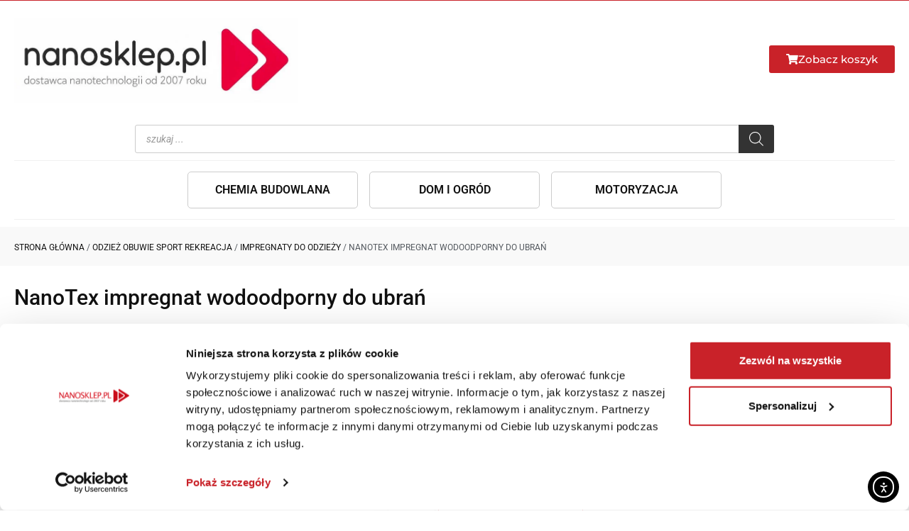

--- FILE ---
content_type: text/html; charset=UTF-8
request_url: https://nanosklep.pl/produkt/nanotex-impregnat-hydrofobowy-do-odziezy/
body_size: 40094
content:
<!doctype html>
<html lang="pl-PL" prefix="og: https://ogp.me/ns#">
<head>
	<meta charset="UTF-8">
	<meta name="viewport" content="width=device-width, initial-scale=1">
	<link rel="profile" href="https://gmpg.org/xfn/11">
	
<!-- Google Tag Manager for WordPress by gtm4wp.com -->
<script data-cfasync="false" data-pagespeed-no-defer>
	var gtm4wp_datalayer_name = "dataLayer";
	var dataLayer = dataLayer || [];
	const gtm4wp_use_sku_instead = 0;
	const gtm4wp_currency = 'PLN';
	const gtm4wp_product_per_impression = 10;
	const gtm4wp_clear_ecommerce = false;
	const gtm4wp_datalayer_max_timeout = 2000;
</script>
<!-- End Google Tag Manager for WordPress by gtm4wp.com -->
<!-- Optymalizacja wyszukiwarek według Rank Math - https://rankmath.com/ -->
<title>NanoTex impregnat wodoodporny do ubrań - NANOSKLEP.PL</title>
<meta name="description" content="NanoTex Impregnat Wodoodporny do Ubrań to innowacyjny, w 100% paroprzepuszczalny preparat, który skutecznie zabezpiecza ubrania przed przemoczeniem. Dzięki jego właściwościom, można łatwo rozprowadzić go na powierzchni odzieży, obuwia, namiotu czy plecaka, tworząc wodoszczelną barierę, która jest odporna na najbardziej intensywne opady deszczu."/>
<meta name="robots" content="index, follow, max-snippet:-1, max-video-preview:-1, max-image-preview:large"/>
<link rel="canonical" href="https://nanosklep.pl/produkt/nanotex-impregnat-hydrofobowy-do-odziezy/" />
<meta property="og:locale" content="pl_PL" />
<meta property="og:type" content="product" />
<meta property="og:title" content="NanoTex impregnat wodoodporny do ubrań - NANOSKLEP.PL" />
<meta property="og:description" content="NanoTex Impregnat Wodoodporny do Ubrań to innowacyjny, w 100% paroprzepuszczalny preparat, który skutecznie zabezpiecza ubrania przed przemoczeniem. Dzięki jego właściwościom, można łatwo rozprowadzić go na powierzchni odzieży, obuwia, namiotu czy plecaka, tworząc wodoszczelną barierę, która jest odporna na najbardziej intensywne opady deszczu." />
<meta property="og:url" content="https://nanosklep.pl/produkt/nanotex-impregnat-hydrofobowy-do-odziezy/" />
<meta property="og:site_name" content="nanosklep.pl - 24h" />
<meta property="og:updated_time" content="2025-12-08T13:51:19+01:00" />
<meta property="og:image" content="https://nanosklep.pl/wp-content/uploads/2023/04/750ml-nanotex-do-odziezy.jpg" />
<meta property="og:image:secure_url" content="https://nanosklep.pl/wp-content/uploads/2023/04/750ml-nanotex-do-odziezy.jpg" />
<meta property="og:image:width" content="2000" />
<meta property="og:image:height" content="2000" />
<meta property="og:image:alt" content="NanoTex impregnat wodoodporny do ubrań" />
<meta property="og:image:type" content="image/jpeg" />
<meta property="product:availability" content="instock" />
<meta name="twitter:card" content="summary_large_image" />
<meta name="twitter:title" content="NanoTex impregnat wodoodporny do ubrań - NANOSKLEP.PL" />
<meta name="twitter:description" content="NanoTex Impregnat Wodoodporny do Ubrań to innowacyjny, w 100% paroprzepuszczalny preparat, który skutecznie zabezpiecza ubrania przed przemoczeniem. Dzięki jego właściwościom, można łatwo rozprowadzić go na powierzchni odzieży, obuwia, namiotu czy plecaka, tworząc wodoszczelną barierę, która jest odporna na najbardziej intensywne opady deszczu." />
<meta name="twitter:image" content="https://nanosklep.pl/wp-content/uploads/2023/04/750ml-nanotex-do-odziezy.jpg" />
<meta name="twitter:label1" content="Cena" />
<meta name="twitter:data1" content="44,90&nbsp;&#122;&#322; - 219,00&nbsp;&#122;&#322;" />
<meta name="twitter:label2" content="Dostępność" />
<meta name="twitter:data2" content="Na stanie" />
<script type="application/ld+json" class="rank-math-schema">{"@context":"https://schema.org","@graph":[{"@type":"Organization","@id":"https://nanosklep.pl/#organization","name":"Nanosklep.pl","url":"https://nanosklep.pl","logo":{"@type":"ImageObject","@id":"https://nanosklep.pl/#logo","url":"https://nanosklep.pl/wp-content/uploads/2024/01/log001.svg","contentUrl":"https://nanosklep.pl/wp-content/uploads/2024/01/log001.svg","caption":"nanosklep.pl - 24h","inLanguage":"pl-PL","width":"1440","height":"254"}},{"@type":"WebSite","@id":"https://nanosklep.pl/#website","url":"https://nanosklep.pl","name":"nanosklep.pl - 24h","alternateName":"Nanosklep.pl","publisher":{"@id":"https://nanosklep.pl/#organization"},"inLanguage":"pl-PL"},{"@type":"ImageObject","@id":"https://nanosklep.pl/wp-content/uploads/2023/04/750ml-nanotex-do-odziezy.jpg","url":"https://nanosklep.pl/wp-content/uploads/2023/04/750ml-nanotex-do-odziezy.jpg","width":"2000","height":"2000","inLanguage":"pl-PL"},{"@type":"ItemPage","@id":"https://nanosklep.pl/produkt/nanotex-impregnat-hydrofobowy-do-odziezy/#webpage","url":"https://nanosklep.pl/produkt/nanotex-impregnat-hydrofobowy-do-odziezy/","name":"NanoTex impregnat wodoodporny do ubra\u0144 - NANOSKLEP.PL","datePublished":"2023-04-14T09:31:35+02:00","dateModified":"2025-12-08T13:51:19+01:00","isPartOf":{"@id":"https://nanosklep.pl/#website"},"primaryImageOfPage":{"@id":"https://nanosklep.pl/wp-content/uploads/2023/04/750ml-nanotex-do-odziezy.jpg"},"inLanguage":"pl-PL"},{"@type":"Product","name":"NanoTex impregnat wodoodporny do ubra\u0144 - NANOSKLEP.PL","description":"NanoTex Impregnat Wodoodporny do Ubra\u0144 to innowacyjny, w 100% paroprzepuszczalny preparat, kt\u00f3ry skutecznie zabezpiecza ubrania przed przemoczeniem. Dzi\u0119ki jego w\u0142a\u015bciwo\u015bciom, mo\u017cna \u0142atwo rozprowadzi\u0107 go na powierzchni odzie\u017cy, obuwia, namiotu czy plecaka, tworz\u0105c wodoszczeln\u0105 barier\u0119, kt\u00f3ra jest odporna na najbardziej intensywne opady deszczu.","category":"Odzie\u017c Obuwie Sport Rekreacja &gt; impregnaty do odzie\u017cy","mainEntityOfPage":{"@id":"https://nanosklep.pl/produkt/nanotex-impregnat-hydrofobowy-do-odziezy/#webpage"},"image":[{"@type":"ImageObject","url":"https://nanosklep.pl/wp-content/uploads/2023/04/750ml-nanotex-do-odziezy.jpg","height":"2000","width":"2000"},{"@type":"ImageObject","url":"https://nanosklep.pl/wp-content/uploads/2023/04/14.impregnat-kurtka.png","height":"1333","width":"1976"},{"@type":"ImageObject","url":"https://nanosklep.pl/wp-content/uploads/2024/12/4-efekty-produkt-www-2000px-nanotex-hydrofobowy-do-odziezy.jpg","height":"1009","width":"2000"},{"@type":"ImageObject","url":"https://nanosklep.pl/wp-content/uploads/2023/04/nanotex-do-odziezy-plakat-1.jpg","height":"1200","width":"1200"},{"@type":"ImageObject","url":"https://nanosklep.pl/wp-content/uploads/2023/04/nanotex-do-odziezy-plakat-2.jpg","height":"2150","width":"1200"}],"offers":{"@type":"AggregateOffer","lowPrice":"44.90","highPrice":"219.00","offerCount":"4","priceCurrency":"PLN","availability":"http://schema.org/InStock","seller":{"@type":"Organization","@id":"https://nanosklep.pl/","name":"nanosklep.pl - 24h","url":"https://nanosklep.pl","logo":"https://nanosklep.pl/wp-content/uploads/2024/01/log001.svg"},"url":"https://nanosklep.pl/produkt/nanotex-impregnat-hydrofobowy-do-odziezy/"},"@id":"https://nanosklep.pl/produkt/nanotex-impregnat-hydrofobowy-do-odziezy/#richSnippet"}]}</script>
<!-- /Wtyczka Rank Math WordPress SEO -->

<link rel='dns-prefetch' href='//cdn.elementor.com' />
<link rel="alternate" type="application/rss+xml" title="NANOSKLEP.PL &raquo; Kanał z wpisami" href="https://nanosklep.pl/feed/" />
<link rel="alternate" type="application/rss+xml" title="NANOSKLEP.PL &raquo; Kanał z komentarzami" href="https://nanosklep.pl/comments/feed/" />
<link rel="alternate" title="oEmbed (JSON)" type="application/json+oembed" href="https://nanosklep.pl/wp-json/oembed/1.0/embed?url=https%3A%2F%2Fnanosklep.pl%2Fprodukt%2Fnanotex-impregnat-hydrofobowy-do-odziezy%2F" />
<link rel="alternate" title="oEmbed (XML)" type="text/xml+oembed" href="https://nanosklep.pl/wp-json/oembed/1.0/embed?url=https%3A%2F%2Fnanosklep.pl%2Fprodukt%2Fnanotex-impregnat-hydrofobowy-do-odziezy%2F&#038;format=xml" />
<style id='wp-img-auto-sizes-contain-inline-css'>
img:is([sizes=auto i],[sizes^="auto," i]){contain-intrinsic-size:3000px 1500px}
/*# sourceURL=wp-img-auto-sizes-contain-inline-css */
</style>
<link rel='stylesheet' id='acfwf-wc-cart-block-integration-css' href='https://nanosklep.pl/wp-content/plugins/advanced-coupons-for-woocommerce-free/dist/assets/index-467dde24.css?ver=1767137625' media='all' />
<link rel='stylesheet' id='acfwf-wc-checkout-block-integration-css' href='https://nanosklep.pl/wp-content/plugins/advanced-coupons-for-woocommerce-free/dist/assets/index-2a7d8588.css?ver=1767137625' media='all' />
<style id='wp-emoji-styles-inline-css'>

	img.wp-smiley, img.emoji {
		display: inline !important;
		border: none !important;
		box-shadow: none !important;
		height: 1em !important;
		width: 1em !important;
		margin: 0 0.07em !important;
		vertical-align: -0.1em !important;
		background: none !important;
		padding: 0 !important;
	}
/*# sourceURL=wp-emoji-styles-inline-css */
</style>
<link rel='stylesheet' id='wp-block-library-css' href='https://nanosklep.pl/wp-includes/css/dist/block-library/style.min.css?ver=6.9' media='all' />
<link rel='stylesheet' id='acfw-blocks-frontend-css' href='https://nanosklep.pl/wp-content/plugins/advanced-coupons-for-woocommerce-free/css/acfw-blocks-frontend.css?ver=4.7.1' media='all' />
<link rel='stylesheet' id='html5-player-vimeo-style-css' href='https://nanosklep.pl/wp-content/plugins/html5-video-player/build/blocks/view.css?ver=6.9' media='all' />
<style id='safe-svg-svg-icon-style-inline-css'>
.safe-svg-cover{text-align:center}.safe-svg-cover .safe-svg-inside{display:inline-block;max-width:100%}.safe-svg-cover svg{fill:currentColor;height:100%;max-height:100%;max-width:100%;width:100%}

/*# sourceURL=https://nanosklep.pl/wp-content/plugins/safe-svg/dist/safe-svg-block-frontend.css */
</style>
<style id='global-styles-inline-css'>
:root{--wp--preset--aspect-ratio--square: 1;--wp--preset--aspect-ratio--4-3: 4/3;--wp--preset--aspect-ratio--3-4: 3/4;--wp--preset--aspect-ratio--3-2: 3/2;--wp--preset--aspect-ratio--2-3: 2/3;--wp--preset--aspect-ratio--16-9: 16/9;--wp--preset--aspect-ratio--9-16: 9/16;--wp--preset--color--black: #000000;--wp--preset--color--cyan-bluish-gray: #abb8c3;--wp--preset--color--white: #ffffff;--wp--preset--color--pale-pink: #f78da7;--wp--preset--color--vivid-red: #cf2e2e;--wp--preset--color--luminous-vivid-orange: #ff6900;--wp--preset--color--luminous-vivid-amber: #fcb900;--wp--preset--color--light-green-cyan: #7bdcb5;--wp--preset--color--vivid-green-cyan: #00d084;--wp--preset--color--pale-cyan-blue: #8ed1fc;--wp--preset--color--vivid-cyan-blue: #0693e3;--wp--preset--color--vivid-purple: #9b51e0;--wp--preset--gradient--vivid-cyan-blue-to-vivid-purple: linear-gradient(135deg,rgb(6,147,227) 0%,rgb(155,81,224) 100%);--wp--preset--gradient--light-green-cyan-to-vivid-green-cyan: linear-gradient(135deg,rgb(122,220,180) 0%,rgb(0,208,130) 100%);--wp--preset--gradient--luminous-vivid-amber-to-luminous-vivid-orange: linear-gradient(135deg,rgb(252,185,0) 0%,rgb(255,105,0) 100%);--wp--preset--gradient--luminous-vivid-orange-to-vivid-red: linear-gradient(135deg,rgb(255,105,0) 0%,rgb(207,46,46) 100%);--wp--preset--gradient--very-light-gray-to-cyan-bluish-gray: linear-gradient(135deg,rgb(238,238,238) 0%,rgb(169,184,195) 100%);--wp--preset--gradient--cool-to-warm-spectrum: linear-gradient(135deg,rgb(74,234,220) 0%,rgb(151,120,209) 20%,rgb(207,42,186) 40%,rgb(238,44,130) 60%,rgb(251,105,98) 80%,rgb(254,248,76) 100%);--wp--preset--gradient--blush-light-purple: linear-gradient(135deg,rgb(255,206,236) 0%,rgb(152,150,240) 100%);--wp--preset--gradient--blush-bordeaux: linear-gradient(135deg,rgb(254,205,165) 0%,rgb(254,45,45) 50%,rgb(107,0,62) 100%);--wp--preset--gradient--luminous-dusk: linear-gradient(135deg,rgb(255,203,112) 0%,rgb(199,81,192) 50%,rgb(65,88,208) 100%);--wp--preset--gradient--pale-ocean: linear-gradient(135deg,rgb(255,245,203) 0%,rgb(182,227,212) 50%,rgb(51,167,181) 100%);--wp--preset--gradient--electric-grass: linear-gradient(135deg,rgb(202,248,128) 0%,rgb(113,206,126) 100%);--wp--preset--gradient--midnight: linear-gradient(135deg,rgb(2,3,129) 0%,rgb(40,116,252) 100%);--wp--preset--font-size--small: 13px;--wp--preset--font-size--medium: 20px;--wp--preset--font-size--large: 36px;--wp--preset--font-size--x-large: 42px;--wp--preset--spacing--20: 0.44rem;--wp--preset--spacing--30: 0.67rem;--wp--preset--spacing--40: 1rem;--wp--preset--spacing--50: 1.5rem;--wp--preset--spacing--60: 2.25rem;--wp--preset--spacing--70: 3.38rem;--wp--preset--spacing--80: 5.06rem;--wp--preset--shadow--natural: 6px 6px 9px rgba(0, 0, 0, 0.2);--wp--preset--shadow--deep: 12px 12px 50px rgba(0, 0, 0, 0.4);--wp--preset--shadow--sharp: 6px 6px 0px rgba(0, 0, 0, 0.2);--wp--preset--shadow--outlined: 6px 6px 0px -3px rgb(255, 255, 255), 6px 6px rgb(0, 0, 0);--wp--preset--shadow--crisp: 6px 6px 0px rgb(0, 0, 0);}:root { --wp--style--global--content-size: 800px;--wp--style--global--wide-size: 1200px; }:where(body) { margin: 0; }.wp-site-blocks > .alignleft { float: left; margin-right: 2em; }.wp-site-blocks > .alignright { float: right; margin-left: 2em; }.wp-site-blocks > .aligncenter { justify-content: center; margin-left: auto; margin-right: auto; }:where(.wp-site-blocks) > * { margin-block-start: 24px; margin-block-end: 0; }:where(.wp-site-blocks) > :first-child { margin-block-start: 0; }:where(.wp-site-blocks) > :last-child { margin-block-end: 0; }:root { --wp--style--block-gap: 24px; }:root :where(.is-layout-flow) > :first-child{margin-block-start: 0;}:root :where(.is-layout-flow) > :last-child{margin-block-end: 0;}:root :where(.is-layout-flow) > *{margin-block-start: 24px;margin-block-end: 0;}:root :where(.is-layout-constrained) > :first-child{margin-block-start: 0;}:root :where(.is-layout-constrained) > :last-child{margin-block-end: 0;}:root :where(.is-layout-constrained) > *{margin-block-start: 24px;margin-block-end: 0;}:root :where(.is-layout-flex){gap: 24px;}:root :where(.is-layout-grid){gap: 24px;}.is-layout-flow > .alignleft{float: left;margin-inline-start: 0;margin-inline-end: 2em;}.is-layout-flow > .alignright{float: right;margin-inline-start: 2em;margin-inline-end: 0;}.is-layout-flow > .aligncenter{margin-left: auto !important;margin-right: auto !important;}.is-layout-constrained > .alignleft{float: left;margin-inline-start: 0;margin-inline-end: 2em;}.is-layout-constrained > .alignright{float: right;margin-inline-start: 2em;margin-inline-end: 0;}.is-layout-constrained > .aligncenter{margin-left: auto !important;margin-right: auto !important;}.is-layout-constrained > :where(:not(.alignleft):not(.alignright):not(.alignfull)){max-width: var(--wp--style--global--content-size);margin-left: auto !important;margin-right: auto !important;}.is-layout-constrained > .alignwide{max-width: var(--wp--style--global--wide-size);}body .is-layout-flex{display: flex;}.is-layout-flex{flex-wrap: wrap;align-items: center;}.is-layout-flex > :is(*, div){margin: 0;}body .is-layout-grid{display: grid;}.is-layout-grid > :is(*, div){margin: 0;}body{padding-top: 0px;padding-right: 0px;padding-bottom: 0px;padding-left: 0px;}a:where(:not(.wp-element-button)){text-decoration: underline;}:root :where(.wp-element-button, .wp-block-button__link){background-color: #32373c;border-width: 0;color: #fff;font-family: inherit;font-size: inherit;font-style: inherit;font-weight: inherit;letter-spacing: inherit;line-height: inherit;padding-top: calc(0.667em + 2px);padding-right: calc(1.333em + 2px);padding-bottom: calc(0.667em + 2px);padding-left: calc(1.333em + 2px);text-decoration: none;text-transform: inherit;}.has-black-color{color: var(--wp--preset--color--black) !important;}.has-cyan-bluish-gray-color{color: var(--wp--preset--color--cyan-bluish-gray) !important;}.has-white-color{color: var(--wp--preset--color--white) !important;}.has-pale-pink-color{color: var(--wp--preset--color--pale-pink) !important;}.has-vivid-red-color{color: var(--wp--preset--color--vivid-red) !important;}.has-luminous-vivid-orange-color{color: var(--wp--preset--color--luminous-vivid-orange) !important;}.has-luminous-vivid-amber-color{color: var(--wp--preset--color--luminous-vivid-amber) !important;}.has-light-green-cyan-color{color: var(--wp--preset--color--light-green-cyan) !important;}.has-vivid-green-cyan-color{color: var(--wp--preset--color--vivid-green-cyan) !important;}.has-pale-cyan-blue-color{color: var(--wp--preset--color--pale-cyan-blue) !important;}.has-vivid-cyan-blue-color{color: var(--wp--preset--color--vivid-cyan-blue) !important;}.has-vivid-purple-color{color: var(--wp--preset--color--vivid-purple) !important;}.has-black-background-color{background-color: var(--wp--preset--color--black) !important;}.has-cyan-bluish-gray-background-color{background-color: var(--wp--preset--color--cyan-bluish-gray) !important;}.has-white-background-color{background-color: var(--wp--preset--color--white) !important;}.has-pale-pink-background-color{background-color: var(--wp--preset--color--pale-pink) !important;}.has-vivid-red-background-color{background-color: var(--wp--preset--color--vivid-red) !important;}.has-luminous-vivid-orange-background-color{background-color: var(--wp--preset--color--luminous-vivid-orange) !important;}.has-luminous-vivid-amber-background-color{background-color: var(--wp--preset--color--luminous-vivid-amber) !important;}.has-light-green-cyan-background-color{background-color: var(--wp--preset--color--light-green-cyan) !important;}.has-vivid-green-cyan-background-color{background-color: var(--wp--preset--color--vivid-green-cyan) !important;}.has-pale-cyan-blue-background-color{background-color: var(--wp--preset--color--pale-cyan-blue) !important;}.has-vivid-cyan-blue-background-color{background-color: var(--wp--preset--color--vivid-cyan-blue) !important;}.has-vivid-purple-background-color{background-color: var(--wp--preset--color--vivid-purple) !important;}.has-black-border-color{border-color: var(--wp--preset--color--black) !important;}.has-cyan-bluish-gray-border-color{border-color: var(--wp--preset--color--cyan-bluish-gray) !important;}.has-white-border-color{border-color: var(--wp--preset--color--white) !important;}.has-pale-pink-border-color{border-color: var(--wp--preset--color--pale-pink) !important;}.has-vivid-red-border-color{border-color: var(--wp--preset--color--vivid-red) !important;}.has-luminous-vivid-orange-border-color{border-color: var(--wp--preset--color--luminous-vivid-orange) !important;}.has-luminous-vivid-amber-border-color{border-color: var(--wp--preset--color--luminous-vivid-amber) !important;}.has-light-green-cyan-border-color{border-color: var(--wp--preset--color--light-green-cyan) !important;}.has-vivid-green-cyan-border-color{border-color: var(--wp--preset--color--vivid-green-cyan) !important;}.has-pale-cyan-blue-border-color{border-color: var(--wp--preset--color--pale-cyan-blue) !important;}.has-vivid-cyan-blue-border-color{border-color: var(--wp--preset--color--vivid-cyan-blue) !important;}.has-vivid-purple-border-color{border-color: var(--wp--preset--color--vivid-purple) !important;}.has-vivid-cyan-blue-to-vivid-purple-gradient-background{background: var(--wp--preset--gradient--vivid-cyan-blue-to-vivid-purple) !important;}.has-light-green-cyan-to-vivid-green-cyan-gradient-background{background: var(--wp--preset--gradient--light-green-cyan-to-vivid-green-cyan) !important;}.has-luminous-vivid-amber-to-luminous-vivid-orange-gradient-background{background: var(--wp--preset--gradient--luminous-vivid-amber-to-luminous-vivid-orange) !important;}.has-luminous-vivid-orange-to-vivid-red-gradient-background{background: var(--wp--preset--gradient--luminous-vivid-orange-to-vivid-red) !important;}.has-very-light-gray-to-cyan-bluish-gray-gradient-background{background: var(--wp--preset--gradient--very-light-gray-to-cyan-bluish-gray) !important;}.has-cool-to-warm-spectrum-gradient-background{background: var(--wp--preset--gradient--cool-to-warm-spectrum) !important;}.has-blush-light-purple-gradient-background{background: var(--wp--preset--gradient--blush-light-purple) !important;}.has-blush-bordeaux-gradient-background{background: var(--wp--preset--gradient--blush-bordeaux) !important;}.has-luminous-dusk-gradient-background{background: var(--wp--preset--gradient--luminous-dusk) !important;}.has-pale-ocean-gradient-background{background: var(--wp--preset--gradient--pale-ocean) !important;}.has-electric-grass-gradient-background{background: var(--wp--preset--gradient--electric-grass) !important;}.has-midnight-gradient-background{background: var(--wp--preset--gradient--midnight) !important;}.has-small-font-size{font-size: var(--wp--preset--font-size--small) !important;}.has-medium-font-size{font-size: var(--wp--preset--font-size--medium) !important;}.has-large-font-size{font-size: var(--wp--preset--font-size--large) !important;}.has-x-large-font-size{font-size: var(--wp--preset--font-size--x-large) !important;}
:root :where(.wp-block-pullquote){font-size: 1.5em;line-height: 1.6;}
/*# sourceURL=global-styles-inline-css */
</style>
<link rel='stylesheet' id='contact-form-7-css' href='https://nanosklep.pl/wp-content/plugins/contact-form-7/includes/css/styles.css?ver=6.1.4' media='all' />
<link rel='stylesheet' id='photoswipe-css' href='https://nanosklep.pl/wp-content/plugins/woocommerce/assets/css/photoswipe/photoswipe.min.css?ver=10.4.3' media='all' />
<link rel='stylesheet' id='photoswipe-default-skin-css' href='https://nanosklep.pl/wp-content/plugins/woocommerce/assets/css/photoswipe/default-skin/default-skin.min.css?ver=10.4.3' media='all' />
<link rel='stylesheet' id='woocommerce-layout-css' href='https://nanosklep.pl/wp-content/plugins/woocommerce/assets/css/woocommerce-layout.css?ver=10.4.3' media='all' />
<link rel='stylesheet' id='woocommerce-smallscreen-css' href='https://nanosklep.pl/wp-content/plugins/woocommerce/assets/css/woocommerce-smallscreen.css?ver=10.4.3' media='only screen and (max-width: 768px)' />
<link rel='stylesheet' id='woocommerce-general-css' href='https://nanosklep.pl/wp-content/plugins/woocommerce/assets/css/woocommerce.css?ver=10.4.3' media='all' />
<style id='woocommerce-inline-inline-css'>
.woocommerce form .form-row .required { visibility: visible; }
/*# sourceURL=woocommerce-inline-inline-css */
</style>
<link rel='stylesheet' id='ea11y-widget-fonts-css' href='https://nanosklep.pl/wp-content/plugins/pojo-accessibility/assets/build/fonts.css?ver=3.9.1' media='all' />
<link rel='stylesheet' id='ea11y-skip-link-css' href='https://nanosklep.pl/wp-content/plugins/pojo-accessibility/assets/build/skip-link.css?ver=3.9.1' media='all' />
<link rel='stylesheet' id='dashicons-css' href='https://nanosklep.pl/wp-includes/css/dashicons.min.css?ver=6.9' media='all' />
<link rel='stylesheet' id='cfvsw_swatches_product-css' href='https://nanosklep.pl/wp-content/plugins/variation-swatches-woo/assets/css/swatches.css?ver=1.0.13' media='all' />
<style id='cfvsw_swatches_product-inline-css'>
.cfvsw-tooltip{background:#000000;color:#ffffff;} .cfvsw-tooltip:before{background:#000000;}:root {--cfvsw-swatches-font-size: 14px;--cfvsw-swatches-border-color: #c92229;--cfvsw-swatches-border-color-hover: #c9222980;--cfvsw-swatches-border-width: 1px;--cfvsw-swatches-label-font-size: 20px;--cfvsw-swatches-tooltip-font-size: 16px;}
/*# sourceURL=cfvsw_swatches_product-inline-css */
</style>
<link rel='stylesheet' id='dgwt-wcas-style-css' href='https://nanosklep.pl/wp-content/plugins/ajax-search-for-woocommerce/assets/css/style.min.css?ver=1.32.1' media='all' />
<link rel='stylesheet' id='hello-elementor-css' href='https://nanosklep.pl/wp-content/themes/hello-elementor/assets/css/reset.css?ver=3.4.5' media='all' />
<link rel='stylesheet' id='hello-elementor-theme-style-css' href='https://nanosklep.pl/wp-content/themes/hello-elementor/assets/css/theme.css?ver=3.4.5' media='all' />
<link rel='stylesheet' id='hello-elementor-header-footer-css' href='https://nanosklep.pl/wp-content/themes/hello-elementor/assets/css/header-footer.css?ver=3.4.5' media='all' />
<link rel='stylesheet' id='elementor-frontend-css' href='https://nanosklep.pl/wp-content/plugins/elementor/assets/css/frontend.min.css?ver=3.34.0' media='all' />
<link rel='stylesheet' id='elementor-post-6-css' href='https://nanosklep.pl/wp-content/uploads/elementor/css/post-6.css?ver=1767138560' media='all' />
<link rel='stylesheet' id='widget-image-css' href='https://nanosklep.pl/wp-content/plugins/elementor/assets/css/widget-image.min.css?ver=3.34.0' media='all' />
<link rel='stylesheet' id='swiper-css' href='https://nanosklep.pl/wp-content/plugins/elementor/assets/lib/swiper/v8/css/swiper.min.css?ver=8.4.5' media='all' />
<link rel='stylesheet' id='e-swiper-css' href='https://nanosklep.pl/wp-content/plugins/elementor/assets/css/conditionals/e-swiper.min.css?ver=3.34.0' media='all' />
<link rel='stylesheet' id='widget-nav-menu-css' href='https://nanosklep.pl/wp-content/plugins/elementor-pro/assets/css/widget-nav-menu.min.css?ver=3.34.0' media='all' />
<link rel='stylesheet' id='widget-heading-css' href='https://nanosklep.pl/wp-content/plugins/elementor/assets/css/widget-heading.min.css?ver=3.34.0' media='all' />
<link rel='stylesheet' id='widget-woocommerce-product-images-css' href='https://nanosklep.pl/wp-content/plugins/elementor-pro/assets/css/widget-woocommerce-product-images.min.css?ver=3.34.0' media='all' />
<link rel='stylesheet' id='widget-woocommerce-product-add-to-cart-css' href='https://nanosklep.pl/wp-content/plugins/elementor-pro/assets/css/widget-woocommerce-product-add-to-cart.min.css?ver=3.34.0' media='all' />
<link rel='stylesheet' id='widget-icon-list-css' href='https://nanosklep.pl/wp-content/plugins/elementor/assets/css/widget-icon-list.min.css?ver=3.34.0' media='all' />
<link rel='stylesheet' id='widget-woocommerce-products-css' href='https://nanosklep.pl/wp-content/plugins/elementor-pro/assets/css/widget-woocommerce-products.min.css?ver=3.34.0' media='all' />
<link rel='stylesheet' id='elementor-icons-css' href='https://nanosklep.pl/wp-content/plugins/elementor/assets/lib/eicons/css/elementor-icons.min.css?ver=5.45.0' media='all' />
<link rel='stylesheet' id='elementor-post-30-css' href='https://nanosklep.pl/wp-content/uploads/elementor/css/post-30.css?ver=1767138561' media='all' />
<link rel='stylesheet' id='elementor-post-39-css' href='https://nanosklep.pl/wp-content/uploads/elementor/css/post-39.css?ver=1767138561' media='all' />
<link rel='stylesheet' id='elementor-post-101-css' href='https://nanosklep.pl/wp-content/uploads/elementor/css/post-101.css?ver=1768686853' media='all' />
<link rel='stylesheet' id='flexible-shipping-free-shipping-css' href='https://nanosklep.pl/wp-content/plugins/flexible-shipping/assets/dist/css/free-shipping.css?ver=6.5.2.2' media='all' />
<link rel='stylesheet' id='pmw-public-elementor-fix-css' href='https://nanosklep.pl/wp-content/plugins/woocommerce-google-adwords-conversion-tracking-tag/css/public/elementor-fix.css?ver=1.54.1' media='all' />
<link rel='stylesheet' id='wppay-blik-field-styles-css' href='https://nanosklep.pl/wp-content/plugins/pay-wp/assets/css/blik_field.css?ver=6.9' media='all' />
<link rel='stylesheet' id='elementor-gf-local-montserrat-css' href='https://nanosklep.pl/wp-content/uploads/elementor/google-fonts/css/montserrat.css?ver=1742465254' media='all' />
<link rel='stylesheet' id='elementor-gf-local-roboto-css' href='https://nanosklep.pl/wp-content/uploads/elementor/google-fonts/css/roboto.css?ver=1742465264' media='all' />
<link rel='stylesheet' id='elementor-gf-local-robotoslab-css' href='https://nanosklep.pl/wp-content/uploads/elementor/google-fonts/css/robotoslab.css?ver=1742465388' media='all' />
<link rel='stylesheet' id='elementor-icons-shared-0-css' href='https://nanosklep.pl/wp-content/plugins/elementor/assets/lib/font-awesome/css/fontawesome.min.css?ver=5.15.3' media='all' />
<link rel='stylesheet' id='elementor-icons-fa-solid-css' href='https://nanosklep.pl/wp-content/plugins/elementor/assets/lib/font-awesome/css/solid.min.css?ver=5.15.3' media='all' />
<script type="text/template" id="tmpl-variation-template">
	<div class="woocommerce-variation-description">{{{ data.variation.variation_description }}}</div>
	<div class="woocommerce-variation-price">{{{ data.variation.price_html }}}</div>
	<div class="woocommerce-variation-availability">{{{ data.variation.availability_html }}}</div>
</script>
<script type="text/template" id="tmpl-unavailable-variation-template">
	<p role="alert">Przepraszamy, ten produkt jest niedostępny. Prosimy wybrać inną kombinację.</p>
</script>
<script src="https://nanosklep.pl/wp-includes/js/dist/hooks.min.js?ver=dd5603f07f9220ed27f1" id="wp-hooks-js"></script>
<script id="say-what-js-js-extra">
var say_what_data = {"replacements":{"woocommerce|Select options|":"Wybierz pojemno\u015b\u0107"}};
//# sourceURL=say-what-js-js-extra
</script>
<script src="https://nanosklep.pl/wp-content/plugins/say-what/assets/build/frontend.js?ver=fd31684c45e4d85aeb4e" id="say-what-js-js"></script>
<script src="https://nanosklep.pl/wp-includes/js/jquery/jquery.min.js?ver=3.7.1" id="jquery-core-js"></script>
<script src="https://nanosklep.pl/wp-includes/js/jquery/jquery-migrate.min.js?ver=3.4.1" id="jquery-migrate-js"></script>
<script src="https://nanosklep.pl/wp-content/plugins/woocommerce/assets/js/jquery-blockui/jquery.blockUI.min.js?ver=2.7.0-wc.10.4.3" id="wc-jquery-blockui-js" data-wp-strategy="defer"></script>
<script id="wc-add-to-cart-js-extra">
var wc_add_to_cart_params = {"ajax_url":"/wp-admin/admin-ajax.php","wc_ajax_url":"/?wc-ajax=%%endpoint%%","i18n_view_cart":"Zobacz koszyk","cart_url":"https://nanosklep.pl/koszyk/","is_cart":"","cart_redirect_after_add":"yes"};
//# sourceURL=wc-add-to-cart-js-extra
</script>
<script src="https://nanosklep.pl/wp-content/plugins/woocommerce/assets/js/frontend/add-to-cart.min.js?ver=10.4.3" id="wc-add-to-cart-js" defer data-wp-strategy="defer"></script>
<script src="https://nanosklep.pl/wp-content/plugins/woocommerce/assets/js/zoom/jquery.zoom.min.js?ver=1.7.21-wc.10.4.3" id="wc-zoom-js" defer data-wp-strategy="defer"></script>
<script src="https://nanosklep.pl/wp-content/plugins/woocommerce/assets/js/flexslider/jquery.flexslider.min.js?ver=2.7.2-wc.10.4.3" id="wc-flexslider-js" defer data-wp-strategy="defer"></script>
<script src="https://nanosklep.pl/wp-content/plugins/woocommerce/assets/js/photoswipe/photoswipe.min.js?ver=4.1.1-wc.10.4.3" id="wc-photoswipe-js" defer data-wp-strategy="defer"></script>
<script src="https://nanosklep.pl/wp-content/plugins/woocommerce/assets/js/photoswipe/photoswipe-ui-default.min.js?ver=4.1.1-wc.10.4.3" id="wc-photoswipe-ui-default-js" defer data-wp-strategy="defer"></script>
<script id="wc-single-product-js-extra">
var wc_single_product_params = {"i18n_required_rating_text":"Prosz\u0119 wybra\u0107 ocen\u0119","i18n_rating_options":["1 z 5 gwiazdek","2 z 5 gwiazdek","3 z 5 gwiazdek","4 z 5 gwiazdek","5 z 5 gwiazdek"],"i18n_product_gallery_trigger_text":"Wy\u015bwietl pe\u0142noekranow\u0105 galeri\u0119 obrazk\u00f3w","review_rating_required":"yes","flexslider":{"rtl":false,"animation":"slide","smoothHeight":true,"directionNav":false,"controlNav":"thumbnails","slideshow":false,"animationSpeed":500,"animationLoop":false,"allowOneSlide":false},"zoom_enabled":"1","zoom_options":[],"photoswipe_enabled":"1","photoswipe_options":{"shareEl":false,"closeOnScroll":false,"history":false,"hideAnimationDuration":0,"showAnimationDuration":0},"flexslider_enabled":"1"};
//# sourceURL=wc-single-product-js-extra
</script>
<script src="https://nanosklep.pl/wp-content/plugins/woocommerce/assets/js/frontend/single-product.min.js?ver=10.4.3" id="wc-single-product-js" defer data-wp-strategy="defer"></script>
<script src="https://nanosklep.pl/wp-content/plugins/woocommerce/assets/js/js-cookie/js.cookie.min.js?ver=2.1.4-wc.10.4.3" id="wc-js-cookie-js" defer data-wp-strategy="defer"></script>
<script id="woocommerce-js-extra">
var woocommerce_params = {"ajax_url":"/wp-admin/admin-ajax.php","wc_ajax_url":"/?wc-ajax=%%endpoint%%","i18n_password_show":"Poka\u017c has\u0142o","i18n_password_hide":"Ukryj has\u0142o"};
//# sourceURL=woocommerce-js-extra
</script>
<script src="https://nanosklep.pl/wp-content/plugins/woocommerce/assets/js/frontend/woocommerce.min.js?ver=10.4.3" id="woocommerce-js" defer data-wp-strategy="defer"></script>
<script src="https://nanosklep.pl/wp-includes/js/underscore.min.js?ver=1.13.7" id="underscore-js"></script>
<script id="wp-util-js-extra">
var _wpUtilSettings = {"ajax":{"url":"/wp-admin/admin-ajax.php"}};
//# sourceURL=wp-util-js-extra
</script>
<script src="https://nanosklep.pl/wp-includes/js/wp-util.min.js?ver=6.9" id="wp-util-js"></script>
<script id="wpm-js-extra">
var wpm = {"ajax_url":"https://nanosklep.pl/wp-admin/admin-ajax.php","root":"https://nanosklep.pl/wp-json/","nonce_wp_rest":"8ae9473339","nonce_ajax":"6711543067"};
//# sourceURL=wpm-js-extra
</script>
<script src="https://nanosklep.pl/wp-content/plugins/woocommerce-google-adwords-conversion-tracking-tag/js/public/free/wpm-public.p1.min.js?ver=1.54.1" id="wpm-js"></script>
<link rel="https://api.w.org/" href="https://nanosklep.pl/wp-json/" /><link rel="alternate" title="JSON" type="application/json" href="https://nanosklep.pl/wp-json/wp/v2/product/1064" /><link rel="EditURI" type="application/rsd+xml" title="RSD" href="https://nanosklep.pl/xmlrpc.php?rsd" />
<meta name="generator" content="WordPress 6.9" />
<link rel='shortlink' href='https://nanosklep.pl/?p=1064' />
<meta name="generator" content="Advanced Coupons for WooCommerce Free v4.7.1" /><script type="text/javascript">
	           var ajaxurl = "https://nanosklep.pl/wp-admin/admin-ajax.php";
	         </script> <style> #h5vpQuickPlayer { width: 100%; max-width: 100%; margin: 0 auto; } </style> 
<!-- Google Tag Manager for WordPress by gtm4wp.com -->
<!-- GTM Container placement set to automatic -->
<script data-cfasync="false" data-pagespeed-no-defer>
	var dataLayer_content = {"pagePostType":"product","pagePostType2":"single-product","pagePostAuthor":"Kamil Piątek","productRatingCounts":[],"productAverageRating":0,"productReviewCount":0,"productType":"variable","productIsVariable":1};
	dataLayer.push( dataLayer_content );
</script>
<script data-cfasync="false" data-pagespeed-no-defer>
(function(w,d,s,l,i){w[l]=w[l]||[];w[l].push({'gtm.start':
new Date().getTime(),event:'gtm.js'});var f=d.getElementsByTagName(s)[0],
j=d.createElement(s),dl=l!='dataLayer'?'&l='+l:'';j.async=true;j.src=
'//www.googletagmanager.com/gtm.js?id='+i+dl;f.parentNode.insertBefore(j,f);
})(window,document,'script','dataLayer','GTM-5G8MH9DV');
</script>
<!-- End Google Tag Manager for WordPress by gtm4wp.com -->        <!--noptimize-->
        <!-- Global site tag (gtag.js) - Google Ads:  -->
        <script async
                src="https://www.googletagmanager.com/gtag/js?id=AW-"></script>
        <script>
            window.dataLayer = window.dataLayer || [];

            function gtag() {
                dataLayer.push( arguments );
            }

            gtag( 'js', new Date() );

            gtag( 'config', 'AW-' );
        </script>
        <!--/noptimize-->
				<style>
			.dgwt-wcas-ico-magnifier,.dgwt-wcas-ico-magnifier-handler{max-width:20px}.dgwt-wcas-search-wrapp{max-width:600px}		</style>
		<meta name="description" content="NanoTex Impregnat Wodoodporny do Ubrań to innowacyjny, w 100% paroprzepuszczalny preparat, który skutecznie zabezpiecza ubrania przed przemoczeniem. Dzięki jego właściwościom, można łatwo rozprowadzić go na powierzchni odzieży, obuwia, namiotu czy plecaka, tworząc wodoszczelną barierę, która jest odporna na najbardziej intensywne opady deszczu.">
	<noscript><style>.woocommerce-product-gallery{ opacity: 1 !important; }</style></noscript>
	<meta name="generator" content="Elementor 3.34.0; features: additional_custom_breakpoints; settings: css_print_method-external, google_font-enabled, font_display-swap">

<!-- START Pixel Manager for WooCommerce -->

		<script>

			window.wpmDataLayer = window.wpmDataLayer || {};
			window.wpmDataLayer = Object.assign(window.wpmDataLayer, {"cart":{},"cart_item_keys":{},"version":{"number":"1.54.1","pro":false,"eligible_for_updates":false,"distro":"fms","beta":false,"show":true},"pixels":[],"shop":{"list_name":"Product | NanoTex impregnat wodoodporny do ubrań","list_id":"product_nanotex-impregnat-wodoodporny-do-ubran","page_type":"product","product_type":"variable","currency":"PLN","selectors":{"addToCart":[],"beginCheckout":[]},"order_duplication_prevention":true,"view_item_list_trigger":{"test_mode":false,"background_color":"green","opacity":0.5,"repeat":true,"timeout":1000,"threshold":0.8},"variations_output":true,"session_active":false},"page":{"id":1064,"title":"NanoTex impregnat wodoodporny do ubrań","type":"product","categories":[],"parent":{"id":0,"title":"NanoTex impregnat wodoodporny do ubrań","type":"product","categories":[]}},"general":{"user_logged_in":false,"scroll_tracking_thresholds":[],"page_id":1064,"exclude_domains":[],"server_2_server":{"active":false,"user_agent_exclude_patterns":[],"ip_exclude_list":[],"pageview_event_s2s":{"is_active":false,"pixels":[]}},"consent_management":{"explicit_consent":false},"lazy_load_pmw":false,"chunk_base_path":"https://nanosklep.pl/wp-content/plugins/woocommerce-google-adwords-conversion-tracking-tag/js/public/free/","modules":{"load_deprecated_functions":true}}});

		</script>

		
<!-- END Pixel Manager for WooCommerce -->
			<meta name="pm-dataLayer-meta" content="1064" class="wpmProductId"
				  data-id="1064">
					<script>
			(window.wpmDataLayer = window.wpmDataLayer || {}).products                = window.wpmDataLayer.products || {};
			window.wpmDataLayer.products[1064] = {"id":"1064","sku":"","price":44.9,"brand":"","quantity":1,"dyn_r_ids":{"post_id":"1064","sku":1064,"gpf":"woocommerce_gpf_1064","gla":"gla_1064"},"is_variable":true,"type":"variable","name":"NanoTex impregnat wodoodporny do ubrań","category":["impregnaty do odzieży","NANOTEX","Odzież Obuwie Sport Rekreacja"],"is_variation":false};
					</script>
					<meta name="pm-dataLayer-meta" content="1074" class="wpmProductId"
				  data-id="1074">
					<script>
			(window.wpmDataLayer = window.wpmDataLayer || {}).products                = window.wpmDataLayer.products || {};
			window.wpmDataLayer.products[1074] = {"id":"1074","sku":"NTN250ml","price":44.9,"brand":"","quantity":1,"dyn_r_ids":{"post_id":"1074","sku":"NTN250ml","gpf":"woocommerce_gpf_1074","gla":"gla_1074"},"is_variable":false,"type":"variation","name":"NanoTex impregnat wodoodporny do ubrań","parent_id_dyn_r_ids":{"post_id":"1064","sku":1064,"gpf":"woocommerce_gpf_1064","gla":"gla_1064"},"parent_id":1064,"category":["impregnaty do odzieży","NANOTEX","Odzież Obuwie Sport Rekreacja"],"variant":"Pojemnosc: 250ml","is_variation":true};
					</script>
					<meta name="pm-dataLayer-meta" content="1075" class="wpmProductId"
				  data-id="1075">
					<script>
			(window.wpmDataLayer = window.wpmDataLayer || {}).products                = window.wpmDataLayer.products || {};
			window.wpmDataLayer.products[1075] = {"id":"1075","sku":"NTN500ml","price":74.9,"brand":"","quantity":1,"dyn_r_ids":{"post_id":"1075","sku":"NTN500ml","gpf":"woocommerce_gpf_1075","gla":"gla_1075"},"is_variable":false,"type":"variation","name":"NanoTex impregnat wodoodporny do ubrań","parent_id_dyn_r_ids":{"post_id":"1064","sku":1064,"gpf":"woocommerce_gpf_1064","gla":"gla_1064"},"parent_id":1064,"category":["impregnaty do odzieży","NANOTEX","Odzież Obuwie Sport Rekreacja"],"variant":"Pojemnosc: 500ml","is_variation":true};
					</script>
					<meta name="pm-dataLayer-meta" content="1076" class="wpmProductId"
				  data-id="1076">
					<script>
			(window.wpmDataLayer = window.wpmDataLayer || {}).products                = window.wpmDataLayer.products || {};
			window.wpmDataLayer.products[1076] = {"id":"1076","sku":"NTN750ml","price":89.9,"brand":"","quantity":1,"dyn_r_ids":{"post_id":"1076","sku":"NTN750ml","gpf":"woocommerce_gpf_1076","gla":"gla_1076"},"is_variable":false,"type":"variation","name":"NanoTex impregnat wodoodporny do ubrań","parent_id_dyn_r_ids":{"post_id":"1064","sku":1064,"gpf":"woocommerce_gpf_1064","gla":"gla_1064"},"parent_id":1064,"category":["impregnaty do odzieży","NANOTEX","Odzież Obuwie Sport Rekreacja"],"variant":"Pojemnosc: 750ml","is_variation":true};
					</script>
					<meta name="pm-dataLayer-meta" content="1077" class="wpmProductId"
				  data-id="1077">
					<script>
			(window.wpmDataLayer = window.wpmDataLayer || {}).products                = window.wpmDataLayer.products || {};
			window.wpmDataLayer.products[1077] = {"id":"1077","sku":"NTN2L","price":219,"brand":"","quantity":1,"dyn_r_ids":{"post_id":"1077","sku":"NTN2L","gpf":"woocommerce_gpf_1077","gla":"gla_1077"},"is_variable":false,"type":"variation","name":"NanoTex impregnat wodoodporny do ubrań","parent_id_dyn_r_ids":{"post_id":"1064","sku":1064,"gpf":"woocommerce_gpf_1064","gla":"gla_1064"},"parent_id":1064,"category":["impregnaty do odzieży","NANOTEX","Odzież Obuwie Sport Rekreacja"],"variant":"Pojemnosc: 2l","is_variation":true};
					</script>
		
<!-- Google Tag Manager -->
<script>(function(w,d,s,l,i){w[l]=w[l]||[];w[l].push({'gtm.start':
new Date().getTime(),event:'gtm.js'});var f=d.getElementsByTagName(s)[0],
j=d.createElement(s),dl=l!='dataLayer'?'&l='+l:'';j.async=true;j.src=
'https://www.googletagmanager.com/gtm.js?id='+i+dl;f.parentNode.insertBefore(j,f);
})(window,document,'script','dataLayer','GTM-5G8MH9DV');</script>
<!-- End Google Tag Manager -->

<script id="Cookiebot" src="https://consent.cookiebot.com/uc.js" data-cbid="7dd92b13-ca21-40af-b303-79f0705eb36a" data-blockingmode="auto" type="text/javascript"></script>

<meta name="google-site-verification" content="i2qGd2olsOhZeZbuKqtcp2Pyup2_YUVHeStDuk48fcY" />
			<style>
				.e-con.e-parent:nth-of-type(n+4):not(.e-lazyloaded):not(.e-no-lazyload),
				.e-con.e-parent:nth-of-type(n+4):not(.e-lazyloaded):not(.e-no-lazyload) * {
					background-image: none !important;
				}
				@media screen and (max-height: 1024px) {
					.e-con.e-parent:nth-of-type(n+3):not(.e-lazyloaded):not(.e-no-lazyload),
					.e-con.e-parent:nth-of-type(n+3):not(.e-lazyloaded):not(.e-no-lazyload) * {
						background-image: none !important;
					}
				}
				@media screen and (max-height: 640px) {
					.e-con.e-parent:nth-of-type(n+2):not(.e-lazyloaded):not(.e-no-lazyload),
					.e-con.e-parent:nth-of-type(n+2):not(.e-lazyloaded):not(.e-no-lazyload) * {
						background-image: none !important;
					}
				}
			</style>
			<link rel="modulepreload" href="https://nanosklep.pl/wp-content/plugins/advanced-coupons-for-woocommerce-free/dist/common/NoticesPlugin.12346420.js"  /><link rel="modulepreload" href="https://nanosklep.pl/wp-content/plugins/advanced-coupons-for-woocommerce-free/dist/common/sanitize.7727159a.js"  /><link rel="modulepreload" href="https://nanosklep.pl/wp-content/plugins/advanced-coupons-for-woocommerce-free/dist/common/NoticesPlugin.12346420.js"  /><link rel="modulepreload" href="https://nanosklep.pl/wp-content/plugins/advanced-coupons-for-woocommerce-free/dist/common/sanitize.7727159a.js"  /><link rel="icon" href="https://nanosklep.pl/wp-content/uploads/2025/12/cropped-nanosklep-iconowe-32x32.jpg" sizes="32x32" />
<link rel="icon" href="https://nanosklep.pl/wp-content/uploads/2025/12/cropped-nanosklep-iconowe-192x192.jpg" sizes="192x192" />
<link rel="apple-touch-icon" href="https://nanosklep.pl/wp-content/uploads/2025/12/cropped-nanosklep-iconowe-180x180.jpg" />
<meta name="msapplication-TileImage" content="https://nanosklep.pl/wp-content/uploads/2025/12/cropped-nanosklep-iconowe-270x270.jpg" />
		<style id="wp-custom-css">
			.woocommerce div.product div.images .woocommerce-product-gallery__trigger {
	display: none;
}

.woocommerce div.product form.cart .variations td, .woocommerce div.product form.cart .variations th {
	padding: 0 0 10px;
	background: none;
}

.woocommerce div.product form.cart .variations label {
	font-weight: 500;
	font-size: 18px;
}

.woocommerce div.product form.cart .reset_variations {
	font-size: 8px;
	padding: 5px 15px;
}

.woocommerce div.product p.price, .woocommerce div.product span.price {
	color: #111;
	font-size: 20px;
	font-family: "Roboto Slab", Sans-serif;
	display: block;
	margin-bottom: 10px;
}

.elementor-30 .elementor-element.elementor-element-bee9450 .elementor-search-form__submit {
	padding-bottom: 3px;
}

.cfvsw-swatches-option .cfvsw-swatch-inner {
	font-size: 16px;
}


.woocommerce:where(body:not(.woocommerce-block-theme-has-button-styles)) #respond input#submit, .woocommerce:where(body:not(.woocommerce-block-theme-has-button-styles)) a.button, .woocommerce:where(body:not(.woocommerce-block-theme-has-button-styles)) button.button, .woocommerce:where(body:not(.woocommerce-block-theme-has-button-styles)) input.button, :where(body:not(.woocommerce-block-theme-has-button-styles)) .woocommerce #respond input#submit, :where(body:not(.woocommerce-block-theme-has-button-styles)) .woocommerce a.button, :where(body:not(.woocommerce-block-theme-has-button-styles)) .woocommerce button.button, :where(body:not(.woocommerce-block-theme-has-button-styles)) .woocommerce input.button {
	padding: 10px 20px;
	border-radius: 0;
	font-weight: 400px;
}









.woocommerce .woocommerce-form-login .woocommerce-form-login__submit {
	width: 250px;
}

.woocommerce .woocommerce-form-login .woocommerce-form-login__rememberme {
	display: block;
}


.woocommerce-info {
	border-top-color: #fff;
}

.woocommerce-error, .woocommerce-info, .woocommerce-message {
	margin: 0 0 20px;
	padding: 20px;
}




a {
	color: #880808;
}

.woocommerce #content table.cart td.actions .input-text, .woocommerce table.cart td.actions .input-text, .woocommerce-page #content table.cart td.actions .input-text, .woocommerce-page table.cart td.actions .input-text {
	width: 200px;
}

.woocommerce #respond input#submit.disabled, .woocommerce #respond input#submit:disabled, .woocommerce #respond input#submit:disabled[disabled], .woocommerce a.button.disabled, .woocommerce a.button:disabled, .woocommerce a.button:disabled[disabled], .woocommerce button.button.disabled, .woocommerce button.button:disabled, .woocommerce button.button:disabled[disabled], .woocommerce input.button.disabled, .woocommerce input.button:disabled, .woocommerce input.button:disabled[disabled] {
	padding: 20px;
}

#add_payment_method table.cart td.actions .coupon .input-text, .woocommerce-cart table.cart td.actions .coupon .input-text, .woocommerce-checkout table.cart td.actions .coupon .input-text {
	padding: 14px 20px;
}

#add_payment_method table.cart img, .woocommerce-cart table.cart img, .woocommerce-checkout table.cart img {
	width: 125px;
}

.woocommerce a.remove {
	font-size: 30px;
	height: 0px;
	width: 0;
	line-height: 0;
	font-weight: 400;
	color: #880808!important;
}

.woocommerce a.remove:hover {
	color: #111!important;
}

.woocommerce form.checkout_coupon, .woocommerce form.login, .woocommerce form.register {
	border-radius: 0;
}

.woocommerce form .form-row-first, .woocommerce form .form-row-last, .woocommerce-page form .form-row-first, .woocommerce-page form .form-row-last {
	width: 100%;
}

.woocommerce form .form-row .required {
	color: #880808;
}

.woocommerce table.shop_table {
	border-radius: 0;
}

table td, table th {
	border: 1px solid #ededed;
}

.woocommerce table.shop_table td {
	border-top: 0;
}

.woocommerce table.shop_table {
	border: 0;
}

table caption+thead tr:first-child td, table caption+thead tr:first-child th, table colgroup+thead tr:first-child td, table colgroup+thead tr:first-child th, table thead:first-child tr:first-child td, table thead:first-child tr:first-child th {
	border-top: 1px solid #ededed;
}

input[type=date], input[type=email], input[type=number], input[type=password], input[type=search], input[type=tel], input[type=text], input[type=url], select, textarea {
	border: 1px solid #ededed;
	border-radius: 0;
	padding: 10px 2px;
}

.woocommerce .quantity .qty {
	width: 4.2em;
}

#add_payment_method .cart-collaterals .cart_totals tr td, #add_payment_method .cart-collaterals .cart_totals tr th, .woocommerce-cart .cart-collaterals .cart_totals tr td, .woocommerce-cart .cart-collaterals .cart_totals tr th, .woocommerce-checkout .cart-collaterals .cart_totals tr td, .woocommerce-checkout .cart-collaterals .cart_totals tr th {
	border-top: 0;
}

.woocommerce #respond input#submit.alt, .woocommerce a.button.alt, .woocommerce button.button.alt, .woocommerce input.button.alt {
	border-radius: 0;
	background-color: #111;
}

.woocommerce #respond input#submit.alt:hover, .woocommerce a.button.alt:hover, .woocommerce button.button.alt:hover, .woocommerce input.button.alt:hover {
	background-color: #333;
}

.woocommerce #respond input#submit, .woocommerce a.button, .woocommerce button.button, .woocommerce input.button {
	padding: 20px;
	border-radius: 0;
	font-weight: 500;
}

.woocommerce-error::before, .woocommerce-info::before, .woocommerce-message::before {
	content: none;
}

.woocommerce-error {
	background-color: #880808;
	color: #fff;
	font-family: "Krub", sans-serif;
}

.woocommerce-message {
	border-top-color: #111;
}

.dgwt-wcas-sf-wrapp input[type=search].dgwt-wcas-search-input {
	border-radius: 3px;
	border: 1px solid #ccc;
}

.woocommerce .woocommerce-breadcrumb {
	text-transform: uppercase;
	font-size: 10px;
	color: #00A89C;
	padding: 10px 0 5px;

}

h1.woocommerce-products-header__title.page-title {
	font-size: 25px;
	color: #111;
}

.woocommerce .woocommerce-result-count {
	font-size: 12px;
	text-transform: uppercase;
	color: #00A89C;
}

.woocommerce .woocommerce-ordering select {
	display: none;
}

.woocommerce ul.products li.product .woocommerce-loop-category__title, .woocommerce ul.products li.product .woocommerce-loop-product__title, .woocommerce ul.products li.product h3 {
	color: #111;
	font-size: 16px;
	font-weight: 400;
	font-family: "Roboto", Sans-serif;
}

.woocommerce ul.products li.product .price {
	color: #111;
	font-size: 16px;
	font-family: "Roboto Slab", Sans-serif;
}

.woocommerce ul.products li.product .button {
	padding: 15px 20px;
	font-size: 16px;
	font-weight: 400;
	font-family: "Roboto", Sans-serif;
}

.woocommerce ul.products li.product, .woocommerce-page ul.products li.product {
	text-align: center;
}

.dgwt-wcas-sf-wrapp .dgwt-wcas-search-submit:before {
	border-color: transparent #C92229;
}

.dgwt-wcas-sf-wrapp button.dgwt-wcas-search-submit {
	background-color: #333;
	border-radius: 0px 3px 3px 0px;
}

.dgwt-wcas-sf-wrapp button.dgwt-wcas-search-submit:hover {
	opacity: 1;
}

.dgwt-wcas-sf-wrapp .dgwt-wcas-search-submit:before {
	display: none;
}

.fs-free-shipping-notice-progress-bar {
	border: 1px solid #ccc;
}

.fs-free-shipping-notice-progress-bar>span {
	background-color: #C92229;
}

.woocommerce form .form-row {
	margin: 0;
}

.woocommerce span.onsale {
	display: none;
}

.elementor-16 .elementor-element.elementor-element-8b05ca3.elementor-wc-products ul.products li.product span.onsale {
	display: none;
}

p.iworks-omnibus {
	font-size: 10px;
}

.elementor-191 .elementor-element.elementor-element-2f341ce a > img {
	max-width: 0;
}

.woocommerce ul.products li.product .woocommerce-loop-category__title, .woocommerce ul.products li.product .woocommerce-loop-product__title, .woocommerce ul.products li.product h3 {
	padding: 0;
}

.elementor-191 .elementor-element.elementor-element-32721e8.elementor-wc-products ul.products li.product span.onsale {
	display: none;
}

input.wpcf7-form-control.wpcf7-submit.has-spinner {
	border: 1px solid #00A89C;
	border-radius: 0;
	color: #fff;
	background: #00A89C;
}

input.wpcf7-form-control.wpcf7-submit.has-spinner:hover {
	border: 1px solid #111;
	color: #fff;
	background: #111
}

.elementor-toggle .elementor-tab-content {
	margin-top: -10px;
}

.elementor-toggle {
	background: #f7f7f7;
}

div#elementor-tab-title-8061.elementor-tab-title {
	display: ;
}

div#opis.elementor-element.elementor-element-4f769d2.elementor-widget.elementor-widget-woocommerce-product-short-description {
	display: -webkit-box;
  -webkit-line-clamp: 3;
  -webkit-box-orient: vertical;
  overflow: hidden;
}

.elementor-191 .elementor-element.elementor-element-2f341ce .woocommerce .woocommerce-loop-category__title {
	color: #111;
}

.elementor-191 .elementor-element.elementor-element-2f341ce .woocommerce .woocommerce-loop-category__title:hover {
	color: #C92229;
}

.elementor-30 .elementor-element.elementor-element-03c83e6 .elementor-nav-menu--main .elementor-item {
	border: 1px solid #ccc;
  margin: 2px 8px 2px 8px;
  width: 240px;
  text-align: center;
  display: block;
	border-radius: 5px
}

.dgwt-wcas-search-wrapp {
	max-width: 900px;
}

label {
	display: inline;
}

.woocommerce-checkout-payment [class^="payment_method_przelewy24"] label img, .woocommerce-checkout-payment [class*=" payment_method_przelewy24"] label img {
	max-height: 30px;
}

#add_payment_method #payment ul.payment_methods li img, .woocommerce-cart #payment ul.payment_methods li img, .woocommerce-checkout #payment ul.payment_methods li img {
	max-width: 80px;
}

{
}
		</style>
		</head>
<body class="wp-singular product-template-default single single-product postid-1064 wp-custom-logo wp-embed-responsive wp-theme-hello-elementor theme-hello-elementor woocommerce woocommerce-page woocommerce-no-js ally-default cfvsw-label-stacked cfvsw-product-page hello-elementor-default elementor-default elementor-template-full-width elementor-kit-6 elementor-page-101">


<!-- GTM Container placement set to automatic -->
<!-- Google Tag Manager (noscript) -->
				<noscript><iframe src="https://www.googletagmanager.com/ns.html?id=GTM-5G8MH9DV" height="0" width="0" style="display:none;visibility:hidden" aria-hidden="true"></iframe></noscript>
<!-- End Google Tag Manager (noscript) -->		<script>
			const onSkipLinkClick = () => {
				const htmlElement = document.querySelector('html');

				htmlElement.style['scroll-behavior'] = 'smooth';

				setTimeout( () => htmlElement.style['scroll-behavior'] = null, 1000 );
			}
			document.addEventListener("DOMContentLoaded", () => {
				if (!document.querySelector('#content')) {
					document.querySelector('.ea11y-skip-to-content-link').remove();
				}
			});
		</script>
		<nav aria-label="Skip to content navigation">
			<a class="ea11y-skip-to-content-link"
				href="#content"
				tabindex="1"
				onclick="onSkipLinkClick()"
			>
				Przejdź do treści
				<svg width="24" height="24" viewBox="0 0 24 24" fill="none" role="presentation">
					<path d="M18 6V12C18 12.7956 17.6839 13.5587 17.1213 14.1213C16.5587 14.6839 15.7956 15 15 15H5M5 15L9 11M5 15L9 19"
								stroke="black"
								stroke-width="1.5"
								stroke-linecap="round"
								stroke-linejoin="round"
					/>
				</svg>
			</a>
			<div class="ea11y-skip-to-content-backdrop"></div>
		</nav>

		

		<header data-elementor-type="header" data-elementor-id="30" class="elementor elementor-30 elementor-location-header" data-elementor-post-type="elementor_library">
					<section class="elementor-section elementor-top-section elementor-element elementor-element-60ba12a elementor-section-boxed elementor-section-height-default elementor-section-height-default" data-id="60ba12a" data-element_type="section" data-settings="{&quot;background_background&quot;:&quot;classic&quot;}">
						<div class="elementor-container elementor-column-gap-default">
					<div class="elementor-column elementor-col-100 elementor-top-column elementor-element elementor-element-42343ef" data-id="42343ef" data-element_type="column">
			<div class="elementor-widget-wrap">
							</div>
		</div>
					</div>
		</section>
				<section class="elementor-section elementor-top-section elementor-element elementor-element-c23f31b elementor-section-boxed elementor-section-height-default elementor-section-height-default" data-id="c23f31b" data-element_type="section">
						<div class="elementor-container elementor-column-gap-default">
					<div class="elementor-column elementor-col-50 elementor-top-column elementor-element elementor-element-c71cdce" data-id="c71cdce" data-element_type="column">
			<div class="elementor-widget-wrap elementor-element-populated">
						<div class="elementor-element elementor-element-f0a604b elementor-widget elementor-widget-theme-site-logo elementor-widget-image" data-id="f0a604b" data-element_type="widget" data-widget_type="theme-site-logo.default">
				<div class="elementor-widget-container">
											<a href="https://nanosklep.pl">
			<img loading="lazy" width="889" height="254" src="https://nanosklep.pl/wp-content/uploads/2025/12/cropped-nanosklep-logo-nowe.jpg" class="attachment-full size-full wp-image-12980" alt="" srcset="https://nanosklep.pl/wp-content/uploads/2025/12/cropped-nanosklep-logo-nowe.jpg 889w, https://nanosklep.pl/wp-content/uploads/2025/12/cropped-nanosklep-logo-nowe-600x171.jpg 600w, https://nanosklep.pl/wp-content/uploads/2025/12/cropped-nanosklep-logo-nowe-300x86.jpg 300w, https://nanosklep.pl/wp-content/uploads/2025/12/cropped-nanosklep-logo-nowe-768x219.jpg 768w, https://nanosklep.pl/wp-content/uploads/2025/12/cropped-nanosklep-logo-nowe-64x18.jpg 64w" sizes="(max-width: 889px) 100vw, 889px" />				</a>
											</div>
				</div>
					</div>
		</div>
				<div class="elementor-column elementor-col-50 elementor-top-column elementor-element elementor-element-7399665" data-id="7399665" data-element_type="column">
			<div class="elementor-widget-wrap elementor-element-populated">
						<div class="elementor-element elementor-element-7a6cf03 elementor-align-right elementor-widget elementor-widget-button" data-id="7a6cf03" data-element_type="widget" data-widget_type="button.default">
				<div class="elementor-widget-container">
									<div class="elementor-button-wrapper">
					<a class="elementor-button elementor-button-link elementor-size-sm" href="https://nanosklep.pl/koszyk/">
						<span class="elementor-button-content-wrapper">
						<span class="elementor-button-icon">
				<i aria-hidden="true" class="fas fa-shopping-cart"></i>			</span>
									<span class="elementor-button-text">Zobacz koszyk</span>
					</span>
					</a>
				</div>
								</div>
				</div>
					</div>
		</div>
					</div>
		</section>
				<section class="elementor-section elementor-top-section elementor-element elementor-element-5c996ce elementor-section-boxed elementor-section-height-default elementor-section-height-default" data-id="5c996ce" data-element_type="section">
						<div class="elementor-container elementor-column-gap-default">
					<div class="elementor-column elementor-col-100 elementor-top-column elementor-element elementor-element-ad22a84" data-id="ad22a84" data-element_type="column">
			<div class="elementor-widget-wrap elementor-element-populated">
						<div class="elementor-element elementor-element-54702b0 elementor-widget elementor-widget-wp-widget-dgwt_wcas_ajax_search" data-id="54702b0" data-element_type="widget" data-widget_type="wp-widget-dgwt_wcas_ajax_search.default">
				<div class="elementor-widget-container">
					<div class="woocommerce dgwt-wcas-widget"><div  class="dgwt-wcas-search-wrapp dgwt-wcas-has-submit woocommerce dgwt-wcas-style-solaris js-dgwt-wcas-layout-classic dgwt-wcas-layout-classic js-dgwt-wcas-mobile-overlay-enabled">
		<form class="dgwt-wcas-search-form" role="search" action="https://nanosklep.pl/" method="get">
		<div class="dgwt-wcas-sf-wrapp">
						<label class="screen-reader-text"
				for="dgwt-wcas-search-input-1">
				Wyszukiwarka produktów			</label>

			<input
				id="dgwt-wcas-search-input-1"
				type="search"
				class="dgwt-wcas-search-input"
				name="s"
				value=""
				placeholder="szukaj ..."
				autocomplete="off"
							/>
			<div class="dgwt-wcas-preloader"></div>

			<div class="dgwt-wcas-voice-search"></div>

							<button type="submit"
						aria-label="Szukaj"
						class="dgwt-wcas-search-submit">				<svg
					class="dgwt-wcas-ico-magnifier" xmlns="http://www.w3.org/2000/svg"
					xmlns:xlink="http://www.w3.org/1999/xlink" x="0px" y="0px"
					viewBox="0 0 51.539 51.361" xml:space="preserve">
					<path 						d="M51.539,49.356L37.247,35.065c3.273-3.74,5.272-8.623,5.272-13.983c0-11.742-9.518-21.26-21.26-21.26 S0,9.339,0,21.082s9.518,21.26,21.26,21.26c5.361,0,10.244-1.999,13.983-5.272l14.292,14.292L51.539,49.356z M2.835,21.082 c0-10.176,8.249-18.425,18.425-18.425s18.425,8.249,18.425,18.425S31.436,39.507,21.26,39.507S2.835,31.258,2.835,21.082z"/>
				</svg>
				</button>
			
			<input type="hidden" name="post_type" value="product"/>
			<input type="hidden" name="dgwt_wcas" value="1"/>

			
					</div>
	</form>
</div>
</div>				</div>
				</div>
					</div>
		</div>
					</div>
		</section>
				<section class="elementor-section elementor-top-section elementor-element elementor-element-457b1a1 elementor-section-boxed elementor-section-height-default elementor-section-height-default" data-id="457b1a1" data-element_type="section">
						<div class="elementor-container elementor-column-gap-default">
					<div class="elementor-column elementor-col-100 elementor-top-column elementor-element elementor-element-c70312b" data-id="c70312b" data-element_type="column">
			<div class="elementor-widget-wrap elementor-element-populated">
						<div class="elementor-element elementor-element-03c83e6 elementor-nav-menu__align-center elementor-nav-menu--dropdown-none elementor-widget elementor-widget-nav-menu" data-id="03c83e6" data-element_type="widget" data-settings="{&quot;layout&quot;:&quot;horizontal&quot;,&quot;submenu_icon&quot;:{&quot;value&quot;:&quot;&lt;i class=\&quot;fas fa-caret-down\&quot; aria-hidden=\&quot;true\&quot;&gt;&lt;\/i&gt;&quot;,&quot;library&quot;:&quot;fa-solid&quot;}}" data-widget_type="nav-menu.default">
				<div class="elementor-widget-container">
								<nav aria-label="Menu" class="elementor-nav-menu--main elementor-nav-menu__container elementor-nav-menu--layout-horizontal e--pointer-background e--animation-fade">
				<ul id="menu-1-03c83e6" class="elementor-nav-menu"><li class="menu-item menu-item-type-taxonomy menu-item-object-product_cat menu-item-22"><a href="https://nanosklep.pl/kategoria-produktu/chemia-budowlana/" class="elementor-item">Chemia budowlana</a></li>
<li class="menu-item menu-item-type-taxonomy menu-item-object-product_cat menu-item-24"><a href="https://nanosklep.pl/kategoria-produktu/dom-i-ogrod/" class="elementor-item">Dom i ogród</a></li>
<li class="menu-item menu-item-type-taxonomy menu-item-object-product_cat menu-item-4588"><a href="https://nanosklep.pl/kategoria-produktu/motoryzacja/" class="elementor-item">Motoryzacja</a></li>
</ul>			</nav>
						<nav class="elementor-nav-menu--dropdown elementor-nav-menu__container" aria-hidden="true">
				<ul id="menu-2-03c83e6" class="elementor-nav-menu"><li class="menu-item menu-item-type-taxonomy menu-item-object-product_cat menu-item-22"><a href="https://nanosklep.pl/kategoria-produktu/chemia-budowlana/" class="elementor-item" tabindex="-1">Chemia budowlana</a></li>
<li class="menu-item menu-item-type-taxonomy menu-item-object-product_cat menu-item-24"><a href="https://nanosklep.pl/kategoria-produktu/dom-i-ogrod/" class="elementor-item" tabindex="-1">Dom i ogród</a></li>
<li class="menu-item menu-item-type-taxonomy menu-item-object-product_cat menu-item-4588"><a href="https://nanosklep.pl/kategoria-produktu/motoryzacja/" class="elementor-item" tabindex="-1">Motoryzacja</a></li>
</ul>			</nav>
						</div>
				</div>
					</div>
		</div>
					</div>
		</section>
				</header>
		<div class="woocommerce-notices-wrapper"></div>		<div data-elementor-type="product" data-elementor-id="101" class="elementor elementor-101 elementor-location-single post-1064 product type-product status-publish has-post-thumbnail product_cat-impregnaty-do-odziezy product_cat-nanotex product_cat-odziez-sport-rekreacja product_tag-impregnat-do-kurtek product_tag-impregnat-do-odziezy-narciarskiej product_tag-kombinezon-narciarski product_tag-kurtek-zimowych product_tag-kurtka-narciarska product_tag-kurtka-snowboard product_tag-kurtka-z-membrana product_tag-kurtki-narciarskie product_tag-przeciwdeszczowy-do-kurtek product_tag-spodni-narciarskie product_tag-stroj-narciarski product_tag-wodoodporny-do-kurtki first instock taxable shipping-taxable purchasable product-type-variable has-default-attributes product" data-elementor-post-type="elementor_library">
					<section class="elementor-section elementor-top-section elementor-element elementor-element-e9e994d elementor-section-boxed elementor-section-height-default elementor-section-height-default" data-id="e9e994d" data-element_type="section" data-settings="{&quot;background_background&quot;:&quot;classic&quot;}">
						<div class="elementor-container elementor-column-gap-default">
					<div class="elementor-column elementor-col-100 elementor-top-column elementor-element elementor-element-0030b31" data-id="0030b31" data-element_type="column" data-settings="{&quot;background_background&quot;:&quot;classic&quot;}">
			<div class="elementor-widget-wrap elementor-element-populated">
						<div class="elementor-element elementor-element-cb65e29 elementor-widget elementor-widget-woocommerce-breadcrumb" data-id="cb65e29" data-element_type="widget" data-widget_type="woocommerce-breadcrumb.default">
				<div class="elementor-widget-container">
					<nav class="woocommerce-breadcrumb" aria-label="Breadcrumb"><a href="https://nanosklep.pl">Strona główna</a>&nbsp;&#47;&nbsp;<a href="https://nanosklep.pl/kategoria-produktu/odziez-sport-rekreacja/">Odzież Obuwie Sport Rekreacja</a>&nbsp;&#47;&nbsp;<a href="https://nanosklep.pl/kategoria-produktu/odziez-sport-rekreacja/impregnaty-do-odziezy/">impregnaty do odzieży</a>&nbsp;&#47;&nbsp;NanoTex impregnat wodoodporny do ubrań</nav>				</div>
				</div>
					</div>
		</div>
					</div>
		</section>
				<section class="elementor-section elementor-top-section elementor-element elementor-element-9140e30 elementor-section-boxed elementor-section-height-default elementor-section-height-default" data-id="9140e30" data-element_type="section">
						<div class="elementor-container elementor-column-gap-default">
					<div class="elementor-column elementor-col-100 elementor-top-column elementor-element elementor-element-be78648" data-id="be78648" data-element_type="column">
			<div class="elementor-widget-wrap elementor-element-populated">
						<div class="elementor-element elementor-element-8f5aa36 elementor-widget elementor-widget-woocommerce-product-title elementor-page-title elementor-widget-heading" data-id="8f5aa36" data-element_type="widget" data-widget_type="woocommerce-product-title.default">
				<div class="elementor-widget-container">
					<h1 class="product_title entry-title elementor-heading-title elementor-size-default">NanoTex impregnat wodoodporny do ubrań</h1>				</div>
				</div>
					</div>
		</div>
					</div>
		</section>
				<section class="elementor-section elementor-top-section elementor-element elementor-element-e666d12 elementor-section-boxed elementor-section-height-default elementor-section-height-default" data-id="e666d12" data-element_type="section">
						<div class="elementor-container elementor-column-gap-default">
					<div class="elementor-column elementor-col-50 elementor-top-column elementor-element elementor-element-7bdd946" data-id="7bdd946" data-element_type="column">
			<div class="elementor-widget-wrap elementor-element-populated">
						<div class="elementor-element elementor-element-45c5a38 yes elementor-widget elementor-widget-woocommerce-product-images" data-id="45c5a38" data-element_type="widget" data-widget_type="woocommerce-product-images.default">
				<div class="elementor-widget-container">
					<div class="woocommerce-product-gallery woocommerce-product-gallery--with-images woocommerce-product-gallery--columns-4 images" data-columns="4" style="opacity: 0; transition: opacity .25s ease-in-out;">
	<div class="woocommerce-product-gallery__wrapper">
		<div data-thumb="https://nanosklep.pl/wp-content/uploads/2023/04/750ml-nanotex-do-odziezy-100x100.jpg" data-thumb-alt="NanoTex impregnat wodoodporny do ubrań" data-thumb-srcset="https://nanosklep.pl/wp-content/uploads/2023/04/750ml-nanotex-do-odziezy-100x100.jpg 100w, https://nanosklep.pl/wp-content/uploads/2023/04/750ml-nanotex-do-odziezy-600x600.jpg 600w, https://nanosklep.pl/wp-content/uploads/2023/04/750ml-nanotex-do-odziezy-1024x1024.jpg 1024w, https://nanosklep.pl/wp-content/uploads/2023/04/750ml-nanotex-do-odziezy-300x300.jpg 300w, https://nanosklep.pl/wp-content/uploads/2023/04/750ml-nanotex-do-odziezy-768x768.jpg 768w, https://nanosklep.pl/wp-content/uploads/2023/04/750ml-nanotex-do-odziezy-1536x1536.jpg 1536w, https://nanosklep.pl/wp-content/uploads/2023/04/750ml-nanotex-do-odziezy-64x64.jpg 64w, https://nanosklep.pl/wp-content/uploads/2023/04/750ml-nanotex-do-odziezy.jpg 2000w"  data-thumb-sizes="(max-width: 100px) 100vw, 100px" class="woocommerce-product-gallery__image"><a href="https://nanosklep.pl/wp-content/uploads/2023/04/750ml-nanotex-do-odziezy.jpg"><img loading="lazy" width="600" height="600" src="https://nanosklep.pl/wp-content/uploads/2023/04/750ml-nanotex-do-odziezy-600x600.jpg" class="wp-post-image" alt="NanoTex impregnat wodoodporny do ubrań" data-caption="" data-src="https://nanosklep.pl/wp-content/uploads/2023/04/750ml-nanotex-do-odziezy.jpg" data-large_image="https://nanosklep.pl/wp-content/uploads/2023/04/750ml-nanotex-do-odziezy.jpg" data-large_image_width="2000" data-large_image_height="2000" decoding="async" srcset="https://nanosklep.pl/wp-content/uploads/2023/04/750ml-nanotex-do-odziezy-600x600.jpg 600w, https://nanosklep.pl/wp-content/uploads/2023/04/750ml-nanotex-do-odziezy-1024x1024.jpg 1024w, https://nanosklep.pl/wp-content/uploads/2023/04/750ml-nanotex-do-odziezy-300x300.jpg 300w, https://nanosklep.pl/wp-content/uploads/2023/04/750ml-nanotex-do-odziezy-768x768.jpg 768w, https://nanosklep.pl/wp-content/uploads/2023/04/750ml-nanotex-do-odziezy-1536x1536.jpg 1536w, https://nanosklep.pl/wp-content/uploads/2023/04/750ml-nanotex-do-odziezy-100x100.jpg 100w, https://nanosklep.pl/wp-content/uploads/2023/04/750ml-nanotex-do-odziezy-64x64.jpg 64w, https://nanosklep.pl/wp-content/uploads/2023/04/750ml-nanotex-do-odziezy.jpg 2000w" sizes="(max-width: 600px) 100vw, 600px" /></a></div><div data-thumb="https://nanosklep.pl/wp-content/uploads/2023/04/14.impregnat-kurtka-100x100.png" data-thumb-alt="NanoTex impregnat wodoodporny do ubrań - obrazek 2" data-thumb-srcset=""  data-thumb-sizes="(max-width: 100px) 100vw, 100px" class="woocommerce-product-gallery__image"><a href="https://nanosklep.pl/wp-content/uploads/2023/04/14.impregnat-kurtka.png"><img loading="lazy" width="600" height="405" src="https://nanosklep.pl/wp-content/uploads/2023/04/14.impregnat-kurtka-600x405.png" class="" alt="NanoTex impregnat wodoodporny do ubrań - obrazek 2" data-caption="" data-src="https://nanosklep.pl/wp-content/uploads/2023/04/14.impregnat-kurtka.png" data-large_image="https://nanosklep.pl/wp-content/uploads/2023/04/14.impregnat-kurtka.png" data-large_image_width="1976" data-large_image_height="1333" decoding="async" srcset="https://nanosklep.pl/wp-content/uploads/2023/04/14.impregnat-kurtka-600x405.png 600w, https://nanosklep.pl/wp-content/uploads/2023/04/14.impregnat-kurtka-300x202.png 300w, https://nanosklep.pl/wp-content/uploads/2023/04/14.impregnat-kurtka-1024x691.png 1024w, https://nanosklep.pl/wp-content/uploads/2023/04/14.impregnat-kurtka-768x518.png 768w, https://nanosklep.pl/wp-content/uploads/2023/04/14.impregnat-kurtka-1536x1036.png 1536w, https://nanosklep.pl/wp-content/uploads/2023/04/14.impregnat-kurtka.png 1976w" sizes="(max-width: 600px) 100vw, 600px" /></a></div><div data-thumb="https://nanosklep.pl/wp-content/uploads/2024/12/4-efekty-produkt-www-2000px-nanotex-hydrofobowy-do-odziezy-100x100.jpg" data-thumb-alt="NanoTex impregnat wodoodporny do ubrań" data-thumb-srcset=""  data-thumb-sizes="(max-width: 100px) 100vw, 100px" class="woocommerce-product-gallery__image"><a href="https://nanosklep.pl/wp-content/uploads/2024/12/4-efekty-produkt-www-2000px-nanotex-hydrofobowy-do-odziezy.jpg"><img loading="lazy" width="600" height="303" src="https://nanosklep.pl/wp-content/uploads/2024/12/4-efekty-produkt-www-2000px-nanotex-hydrofobowy-do-odziezy-600x303.jpg" class="" alt="NanoTex impregnat wodoodporny do ubrań" data-caption="NanoTex impregnat wodoodporny do ubrań" data-src="https://nanosklep.pl/wp-content/uploads/2024/12/4-efekty-produkt-www-2000px-nanotex-hydrofobowy-do-odziezy.jpg" data-large_image="https://nanosklep.pl/wp-content/uploads/2024/12/4-efekty-produkt-www-2000px-nanotex-hydrofobowy-do-odziezy.jpg" data-large_image_width="2000" data-large_image_height="1009" decoding="async" srcset="https://nanosklep.pl/wp-content/uploads/2024/12/4-efekty-produkt-www-2000px-nanotex-hydrofobowy-do-odziezy-600x303.jpg 600w, https://nanosklep.pl/wp-content/uploads/2024/12/4-efekty-produkt-www-2000px-nanotex-hydrofobowy-do-odziezy-1024x517.jpg 1024w, https://nanosklep.pl/wp-content/uploads/2024/12/4-efekty-produkt-www-2000px-nanotex-hydrofobowy-do-odziezy-300x151.jpg 300w, https://nanosklep.pl/wp-content/uploads/2024/12/4-efekty-produkt-www-2000px-nanotex-hydrofobowy-do-odziezy-768x387.jpg 768w, https://nanosklep.pl/wp-content/uploads/2024/12/4-efekty-produkt-www-2000px-nanotex-hydrofobowy-do-odziezy-1536x775.jpg 1536w, https://nanosklep.pl/wp-content/uploads/2024/12/4-efekty-produkt-www-2000px-nanotex-hydrofobowy-do-odziezy-64x32.jpg 64w, https://nanosklep.pl/wp-content/uploads/2024/12/4-efekty-produkt-www-2000px-nanotex-hydrofobowy-do-odziezy.jpg 2000w" sizes="(max-width: 600px) 100vw, 600px" /></a></div><div data-thumb="https://nanosklep.pl/wp-content/uploads/2023/04/nanotex-do-odziezy-plakat-1-100x100.jpg" data-thumb-alt="NanoTex impregnat wodoodporny do ubrań - obrazek 4" data-thumb-srcset="https://nanosklep.pl/wp-content/uploads/2023/04/nanotex-do-odziezy-plakat-1-100x100.jpg 100w, https://nanosklep.pl/wp-content/uploads/2023/04/nanotex-do-odziezy-plakat-1-600x600.jpg 600w, https://nanosklep.pl/wp-content/uploads/2023/04/nanotex-do-odziezy-plakat-1-1024x1024.jpg 1024w, https://nanosklep.pl/wp-content/uploads/2023/04/nanotex-do-odziezy-plakat-1-300x300.jpg 300w, https://nanosklep.pl/wp-content/uploads/2023/04/nanotex-do-odziezy-plakat-1-768x768.jpg 768w, https://nanosklep.pl/wp-content/uploads/2023/04/nanotex-do-odziezy-plakat-1-64x64.jpg 64w, https://nanosklep.pl/wp-content/uploads/2023/04/nanotex-do-odziezy-plakat-1.jpg 1200w"  data-thumb-sizes="(max-width: 100px) 100vw, 100px" class="woocommerce-product-gallery__image"><a href="https://nanosklep.pl/wp-content/uploads/2023/04/nanotex-do-odziezy-plakat-1.jpg"><img loading="lazy" width="600" height="600" src="https://nanosklep.pl/wp-content/uploads/2023/04/nanotex-do-odziezy-plakat-1-600x600.jpg" class="" alt="NanoTex impregnat wodoodporny do ubrań - obrazek 4" data-caption="" data-src="https://nanosklep.pl/wp-content/uploads/2023/04/nanotex-do-odziezy-plakat-1.jpg" data-large_image="https://nanosklep.pl/wp-content/uploads/2023/04/nanotex-do-odziezy-plakat-1.jpg" data-large_image_width="1200" data-large_image_height="1200" decoding="async" srcset="https://nanosklep.pl/wp-content/uploads/2023/04/nanotex-do-odziezy-plakat-1-600x600.jpg 600w, https://nanosklep.pl/wp-content/uploads/2023/04/nanotex-do-odziezy-plakat-1-1024x1024.jpg 1024w, https://nanosklep.pl/wp-content/uploads/2023/04/nanotex-do-odziezy-plakat-1-300x300.jpg 300w, https://nanosklep.pl/wp-content/uploads/2023/04/nanotex-do-odziezy-plakat-1-768x768.jpg 768w, https://nanosklep.pl/wp-content/uploads/2023/04/nanotex-do-odziezy-plakat-1-100x100.jpg 100w, https://nanosklep.pl/wp-content/uploads/2023/04/nanotex-do-odziezy-plakat-1-64x64.jpg 64w, https://nanosklep.pl/wp-content/uploads/2023/04/nanotex-do-odziezy-plakat-1.jpg 1200w" sizes="(max-width: 600px) 100vw, 600px" /></a></div><div data-thumb="https://nanosklep.pl/wp-content/uploads/2023/04/nanotex-do-odziezy-plakat-2-100x100.jpg" data-thumb-alt="NanoTex impregnat wodoodporny do ubrań - obrazek 5" data-thumb-srcset=""  data-thumb-sizes="(max-width: 100px) 100vw, 100px" class="woocommerce-product-gallery__image"><a href="https://nanosklep.pl/wp-content/uploads/2023/04/nanotex-do-odziezy-plakat-2.jpg"><img loading="lazy" width="600" height="1075" src="https://nanosklep.pl/wp-content/uploads/2023/04/nanotex-do-odziezy-plakat-2-600x1075.jpg" class="" alt="NanoTex impregnat wodoodporny do ubrań - obrazek 5" data-caption="" data-src="https://nanosklep.pl/wp-content/uploads/2023/04/nanotex-do-odziezy-plakat-2.jpg" data-large_image="https://nanosklep.pl/wp-content/uploads/2023/04/nanotex-do-odziezy-plakat-2.jpg" data-large_image_width="1200" data-large_image_height="2150" decoding="async" srcset="https://nanosklep.pl/wp-content/uploads/2023/04/nanotex-do-odziezy-plakat-2-600x1075.jpg 600w, https://nanosklep.pl/wp-content/uploads/2023/04/nanotex-do-odziezy-plakat-2-1024x1835.jpg 1024w, https://nanosklep.pl/wp-content/uploads/2023/04/nanotex-do-odziezy-plakat-2-300x538.jpg 300w, https://nanosklep.pl/wp-content/uploads/2023/04/nanotex-do-odziezy-plakat-2-768x1376.jpg 768w, https://nanosklep.pl/wp-content/uploads/2023/04/nanotex-do-odziezy-plakat-2-857x1536.jpg 857w, https://nanosklep.pl/wp-content/uploads/2023/04/nanotex-do-odziezy-plakat-2-1143x2048.jpg 1143w, https://nanosklep.pl/wp-content/uploads/2023/04/nanotex-do-odziezy-plakat-2-64x115.jpg 64w, https://nanosklep.pl/wp-content/uploads/2023/04/nanotex-do-odziezy-plakat-2.jpg 1200w" sizes="(max-width: 600px) 100vw, 600px" /></a></div>	</div>
</div>
				</div>
				</div>
					</div>
		</div>
				<div class="elementor-column elementor-col-50 elementor-top-column elementor-element elementor-element-06e45f7" data-id="06e45f7" data-element_type="column">
			<div class="elementor-widget-wrap elementor-element-populated">
						<div class="elementor-element elementor-element-95e9075 elementor-widget elementor-widget-woocommerce-product-short-description" data-id="95e9075" data-element_type="widget" data-widget_type="woocommerce-product-short-description.default">
				<div class="elementor-widget-container">
					<div class="woocommerce-product-details__short-description">
	<p>NanoTex Impregnat Wodoodporny do Ubrań to innowacyjny, w 100% paroprzepuszczalny preparat, który skutecznie zabezpiecza ubrania przed przemoczeniem. Dzięki jego właściwościom, można łatwo rozprowadzić go na powierzchni odzieży, obuwia, namiotu czy plecaka, tworząc wodoszczelną barierę, która jest odporna na najbardziej intensywne opady deszczu.</p>
</div>
				</div>
				</div>
				<div class="elementor-element elementor-element-3e648ee elementor-add-to-cart--align-left e-add-to-cart--show-quantity-yes elementor-widget elementor-widget-woocommerce-product-add-to-cart" data-id="3e648ee" data-element_type="widget" data-widget_type="woocommerce-product-add-to-cart.default">
				<div class="elementor-widget-container">
					
		<div class="elementor-add-to-cart elementor-product-variable">
			
<form class="variations_form cart" action="https://nanosklep.pl/produkt/nanotex-impregnat-hydrofobowy-do-odziezy/" method="post" enctype='multipart/form-data' data-product_id="1064" data-product_variations="[{&quot;attributes&quot;:{&quot;attribute_pa_pojemnosc&quot;:&quot;250ml&quot;},&quot;availability_html&quot;:&quot;&quot;,&quot;backorders_allowed&quot;:false,&quot;dimensions&quot;:{&quot;length&quot;:&quot;&quot;,&quot;width&quot;:&quot;&quot;,&quot;height&quot;:&quot;&quot;},&quot;dimensions_html&quot;:&quot;Brak danych&quot;,&quot;display_price&quot;:44.9,&quot;display_regular_price&quot;:44.9,&quot;image&quot;:{&quot;title&quot;:&quot;250ml-nanotex-do-odziezy&quot;,&quot;caption&quot;:&quot;&quot;,&quot;url&quot;:&quot;https:\/\/nanosklep.pl\/wp-content\/uploads\/2023\/04\/250ml-nanotex-do-odziezy.jpg&quot;,&quot;alt&quot;:&quot;250ml-nanotex-do-odziezy&quot;,&quot;src&quot;:&quot;https:\/\/nanosklep.pl\/wp-content\/uploads\/2023\/04\/250ml-nanotex-do-odziezy-600x600.jpg&quot;,&quot;srcset&quot;:&quot;https:\/\/nanosklep.pl\/wp-content\/uploads\/2023\/04\/250ml-nanotex-do-odziezy-600x600.jpg 600w, https:\/\/nanosklep.pl\/wp-content\/uploads\/2023\/04\/250ml-nanotex-do-odziezy-1024x1024.jpg 1024w, https:\/\/nanosklep.pl\/wp-content\/uploads\/2023\/04\/250ml-nanotex-do-odziezy-300x300.jpg 300w, https:\/\/nanosklep.pl\/wp-content\/uploads\/2023\/04\/250ml-nanotex-do-odziezy-768x768.jpg 768w, https:\/\/nanosklep.pl\/wp-content\/uploads\/2023\/04\/250ml-nanotex-do-odziezy-1536x1536.jpg 1536w, https:\/\/nanosklep.pl\/wp-content\/uploads\/2023\/04\/250ml-nanotex-do-odziezy-100x100.jpg 100w, https:\/\/nanosklep.pl\/wp-content\/uploads\/2023\/04\/250ml-nanotex-do-odziezy-64x64.jpg 64w, https:\/\/nanosklep.pl\/wp-content\/uploads\/2023\/04\/250ml-nanotex-do-odziezy.jpg 2000w&quot;,&quot;sizes&quot;:&quot;(max-width: 600px) 100vw, 600px&quot;,&quot;full_src&quot;:&quot;https:\/\/nanosklep.pl\/wp-content\/uploads\/2023\/04\/250ml-nanotex-do-odziezy.jpg&quot;,&quot;full_src_w&quot;:2000,&quot;full_src_h&quot;:2000,&quot;gallery_thumbnail_src&quot;:&quot;https:\/\/nanosklep.pl\/wp-content\/uploads\/2023\/04\/250ml-nanotex-do-odziezy-100x100.jpg&quot;,&quot;gallery_thumbnail_src_w&quot;:100,&quot;gallery_thumbnail_src_h&quot;:100,&quot;thumb_src&quot;:&quot;https:\/\/nanosklep.pl\/wp-content\/uploads\/2023\/04\/250ml-nanotex-do-odziezy-300x300.jpg&quot;,&quot;thumb_src_w&quot;:300,&quot;thumb_src_h&quot;:300,&quot;src_w&quot;:600,&quot;src_h&quot;:600},&quot;image_id&quot;:12796,&quot;is_downloadable&quot;:false,&quot;is_in_stock&quot;:true,&quot;is_purchasable&quot;:true,&quot;is_sold_individually&quot;:&quot;no&quot;,&quot;is_virtual&quot;:false,&quot;max_qty&quot;:&quot;&quot;,&quot;min_qty&quot;:1,&quot;price_html&quot;:&quot;&lt;span class=\&quot;price\&quot;&gt;&lt;span class=\&quot;woocommerce-Price-amount amount\&quot;&gt;&lt;bdi&gt;44,90&amp;nbsp;&lt;span class=\&quot;woocommerce-Price-currencySymbol\&quot;&gt;&amp;#122;&amp;#322;&lt;\/span&gt;&lt;\/bdi&gt;&lt;\/span&gt;&lt;\/span&gt;&quot;,&quot;sku&quot;:&quot;NTN250ml&quot;,&quot;variation_description&quot;:&quot;&quot;,&quot;variation_id&quot;:1074,&quot;variation_is_active&quot;:true,&quot;variation_is_visible&quot;:true,&quot;weight&quot;:&quot;&quot;,&quot;weight_html&quot;:&quot;Brak danych&quot;},{&quot;attributes&quot;:{&quot;attribute_pa_pojemnosc&quot;:&quot;500ml&quot;},&quot;availability_html&quot;:&quot;&quot;,&quot;backorders_allowed&quot;:false,&quot;dimensions&quot;:{&quot;length&quot;:&quot;&quot;,&quot;width&quot;:&quot;&quot;,&quot;height&quot;:&quot;&quot;},&quot;dimensions_html&quot;:&quot;Brak danych&quot;,&quot;display_price&quot;:74.9,&quot;display_regular_price&quot;:74.9,&quot;image&quot;:{&quot;title&quot;:&quot;500ml-nanotex-do-odziezy&quot;,&quot;caption&quot;:&quot;&quot;,&quot;url&quot;:&quot;https:\/\/nanosklep.pl\/wp-content\/uploads\/2023\/04\/500ml-nanotex-do-odziezy.jpg&quot;,&quot;alt&quot;:&quot;500ml-nanotex-do-odziezy&quot;,&quot;src&quot;:&quot;https:\/\/nanosklep.pl\/wp-content\/uploads\/2023\/04\/500ml-nanotex-do-odziezy-600x600.jpg&quot;,&quot;srcset&quot;:&quot;https:\/\/nanosklep.pl\/wp-content\/uploads\/2023\/04\/500ml-nanotex-do-odziezy-600x600.jpg 600w, https:\/\/nanosklep.pl\/wp-content\/uploads\/2023\/04\/500ml-nanotex-do-odziezy-1024x1024.jpg 1024w, https:\/\/nanosklep.pl\/wp-content\/uploads\/2023\/04\/500ml-nanotex-do-odziezy-300x300.jpg 300w, https:\/\/nanosklep.pl\/wp-content\/uploads\/2023\/04\/500ml-nanotex-do-odziezy-768x768.jpg 768w, https:\/\/nanosklep.pl\/wp-content\/uploads\/2023\/04\/500ml-nanotex-do-odziezy-1536x1536.jpg 1536w, https:\/\/nanosklep.pl\/wp-content\/uploads\/2023\/04\/500ml-nanotex-do-odziezy-100x100.jpg 100w, https:\/\/nanosklep.pl\/wp-content\/uploads\/2023\/04\/500ml-nanotex-do-odziezy-64x64.jpg 64w, https:\/\/nanosklep.pl\/wp-content\/uploads\/2023\/04\/500ml-nanotex-do-odziezy.jpg 2000w&quot;,&quot;sizes&quot;:&quot;(max-width: 600px) 100vw, 600px&quot;,&quot;full_src&quot;:&quot;https:\/\/nanosklep.pl\/wp-content\/uploads\/2023\/04\/500ml-nanotex-do-odziezy.jpg&quot;,&quot;full_src_w&quot;:2000,&quot;full_src_h&quot;:2000,&quot;gallery_thumbnail_src&quot;:&quot;https:\/\/nanosklep.pl\/wp-content\/uploads\/2023\/04\/500ml-nanotex-do-odziezy-100x100.jpg&quot;,&quot;gallery_thumbnail_src_w&quot;:100,&quot;gallery_thumbnail_src_h&quot;:100,&quot;thumb_src&quot;:&quot;https:\/\/nanosklep.pl\/wp-content\/uploads\/2023\/04\/500ml-nanotex-do-odziezy-300x300.jpg&quot;,&quot;thumb_src_w&quot;:300,&quot;thumb_src_h&quot;:300,&quot;src_w&quot;:600,&quot;src_h&quot;:600},&quot;image_id&quot;:12788,&quot;is_downloadable&quot;:false,&quot;is_in_stock&quot;:true,&quot;is_purchasable&quot;:true,&quot;is_sold_individually&quot;:&quot;no&quot;,&quot;is_virtual&quot;:false,&quot;max_qty&quot;:&quot;&quot;,&quot;min_qty&quot;:1,&quot;price_html&quot;:&quot;&lt;span class=\&quot;price\&quot;&gt;&lt;span class=\&quot;woocommerce-Price-amount amount\&quot;&gt;&lt;bdi&gt;74,90&amp;nbsp;&lt;span class=\&quot;woocommerce-Price-currencySymbol\&quot;&gt;&amp;#122;&amp;#322;&lt;\/span&gt;&lt;\/bdi&gt;&lt;\/span&gt;&lt;\/span&gt;&quot;,&quot;sku&quot;:&quot;NTN500ml&quot;,&quot;variation_description&quot;:&quot;&quot;,&quot;variation_id&quot;:1075,&quot;variation_is_active&quot;:true,&quot;variation_is_visible&quot;:true,&quot;weight&quot;:&quot;&quot;,&quot;weight_html&quot;:&quot;Brak danych&quot;},{&quot;attributes&quot;:{&quot;attribute_pa_pojemnosc&quot;:&quot;750ml&quot;},&quot;availability_html&quot;:&quot;&quot;,&quot;backorders_allowed&quot;:false,&quot;dimensions&quot;:{&quot;length&quot;:&quot;&quot;,&quot;width&quot;:&quot;&quot;,&quot;height&quot;:&quot;&quot;},&quot;dimensions_html&quot;:&quot;Brak danych&quot;,&quot;display_price&quot;:89.9,&quot;display_regular_price&quot;:89.9,&quot;image&quot;:{&quot;title&quot;:&quot;750ml-nanotex-do-odziezy&quot;,&quot;caption&quot;:&quot;&quot;,&quot;url&quot;:&quot;https:\/\/nanosklep.pl\/wp-content\/uploads\/2023\/04\/750ml-nanotex-do-odziezy.jpg&quot;,&quot;alt&quot;:&quot;750ml-nanotex-do-odziezy&quot;,&quot;src&quot;:&quot;https:\/\/nanosklep.pl\/wp-content\/uploads\/2023\/04\/750ml-nanotex-do-odziezy-600x600.jpg&quot;,&quot;srcset&quot;:&quot;https:\/\/nanosklep.pl\/wp-content\/uploads\/2023\/04\/750ml-nanotex-do-odziezy-600x600.jpg 600w, https:\/\/nanosklep.pl\/wp-content\/uploads\/2023\/04\/750ml-nanotex-do-odziezy-1024x1024.jpg 1024w, https:\/\/nanosklep.pl\/wp-content\/uploads\/2023\/04\/750ml-nanotex-do-odziezy-300x300.jpg 300w, https:\/\/nanosklep.pl\/wp-content\/uploads\/2023\/04\/750ml-nanotex-do-odziezy-768x768.jpg 768w, https:\/\/nanosklep.pl\/wp-content\/uploads\/2023\/04\/750ml-nanotex-do-odziezy-1536x1536.jpg 1536w, https:\/\/nanosklep.pl\/wp-content\/uploads\/2023\/04\/750ml-nanotex-do-odziezy-100x100.jpg 100w, https:\/\/nanosklep.pl\/wp-content\/uploads\/2023\/04\/750ml-nanotex-do-odziezy-64x64.jpg 64w, https:\/\/nanosklep.pl\/wp-content\/uploads\/2023\/04\/750ml-nanotex-do-odziezy.jpg 2000w&quot;,&quot;sizes&quot;:&quot;(max-width: 600px) 100vw, 600px&quot;,&quot;full_src&quot;:&quot;https:\/\/nanosklep.pl\/wp-content\/uploads\/2023\/04\/750ml-nanotex-do-odziezy.jpg&quot;,&quot;full_src_w&quot;:2000,&quot;full_src_h&quot;:2000,&quot;gallery_thumbnail_src&quot;:&quot;https:\/\/nanosklep.pl\/wp-content\/uploads\/2023\/04\/750ml-nanotex-do-odziezy-100x100.jpg&quot;,&quot;gallery_thumbnail_src_w&quot;:100,&quot;gallery_thumbnail_src_h&quot;:100,&quot;thumb_src&quot;:&quot;https:\/\/nanosklep.pl\/wp-content\/uploads\/2023\/04\/750ml-nanotex-do-odziezy-300x300.jpg&quot;,&quot;thumb_src_w&quot;:300,&quot;thumb_src_h&quot;:300,&quot;src_w&quot;:600,&quot;src_h&quot;:600},&quot;image_id&quot;:12797,&quot;is_downloadable&quot;:false,&quot;is_in_stock&quot;:true,&quot;is_purchasable&quot;:true,&quot;is_sold_individually&quot;:&quot;no&quot;,&quot;is_virtual&quot;:false,&quot;max_qty&quot;:&quot;&quot;,&quot;min_qty&quot;:1,&quot;price_html&quot;:&quot;&lt;span class=\&quot;price\&quot;&gt;&lt;span class=\&quot;woocommerce-Price-amount amount\&quot;&gt;&lt;bdi&gt;89,90&amp;nbsp;&lt;span class=\&quot;woocommerce-Price-currencySymbol\&quot;&gt;&amp;#122;&amp;#322;&lt;\/span&gt;&lt;\/bdi&gt;&lt;\/span&gt;&lt;\/span&gt;&quot;,&quot;sku&quot;:&quot;NTN750ml&quot;,&quot;variation_description&quot;:&quot;&quot;,&quot;variation_id&quot;:1076,&quot;variation_is_active&quot;:true,&quot;variation_is_visible&quot;:true,&quot;weight&quot;:&quot;&quot;,&quot;weight_html&quot;:&quot;Brak danych&quot;},{&quot;attributes&quot;:{&quot;attribute_pa_pojemnosc&quot;:&quot;2l&quot;},&quot;availability_html&quot;:&quot;&quot;,&quot;backorders_allowed&quot;:false,&quot;dimensions&quot;:{&quot;length&quot;:&quot;&quot;,&quot;width&quot;:&quot;&quot;,&quot;height&quot;:&quot;&quot;},&quot;dimensions_html&quot;:&quot;Brak danych&quot;,&quot;display_price&quot;:219,&quot;display_regular_price&quot;:219,&quot;image&quot;:{&quot;title&quot;:&quot;2l-nanotex-do-odziezy&quot;,&quot;caption&quot;:&quot;&quot;,&quot;url&quot;:&quot;https:\/\/nanosklep.pl\/wp-content\/uploads\/2023\/04\/2l-nanotex-do-odziezy.jpg&quot;,&quot;alt&quot;:&quot;2l-nanotex-do-odziezy&quot;,&quot;src&quot;:&quot;https:\/\/nanosklep.pl\/wp-content\/uploads\/2023\/04\/2l-nanotex-do-odziezy-600x600.jpg&quot;,&quot;srcset&quot;:&quot;https:\/\/nanosklep.pl\/wp-content\/uploads\/2023\/04\/2l-nanotex-do-odziezy-600x600.jpg 600w, https:\/\/nanosklep.pl\/wp-content\/uploads\/2023\/04\/2l-nanotex-do-odziezy-1024x1024.jpg 1024w, https:\/\/nanosklep.pl\/wp-content\/uploads\/2023\/04\/2l-nanotex-do-odziezy-300x300.jpg 300w, https:\/\/nanosklep.pl\/wp-content\/uploads\/2023\/04\/2l-nanotex-do-odziezy-768x768.jpg 768w, https:\/\/nanosklep.pl\/wp-content\/uploads\/2023\/04\/2l-nanotex-do-odziezy-1536x1536.jpg 1536w, https:\/\/nanosklep.pl\/wp-content\/uploads\/2023\/04\/2l-nanotex-do-odziezy-100x100.jpg 100w, https:\/\/nanosklep.pl\/wp-content\/uploads\/2023\/04\/2l-nanotex-do-odziezy-64x64.jpg 64w, https:\/\/nanosklep.pl\/wp-content\/uploads\/2023\/04\/2l-nanotex-do-odziezy.jpg 2000w&quot;,&quot;sizes&quot;:&quot;(max-width: 600px) 100vw, 600px&quot;,&quot;full_src&quot;:&quot;https:\/\/nanosklep.pl\/wp-content\/uploads\/2023\/04\/2l-nanotex-do-odziezy.jpg&quot;,&quot;full_src_w&quot;:2000,&quot;full_src_h&quot;:2000,&quot;gallery_thumbnail_src&quot;:&quot;https:\/\/nanosklep.pl\/wp-content\/uploads\/2023\/04\/2l-nanotex-do-odziezy-100x100.jpg&quot;,&quot;gallery_thumbnail_src_w&quot;:100,&quot;gallery_thumbnail_src_h&quot;:100,&quot;thumb_src&quot;:&quot;https:\/\/nanosklep.pl\/wp-content\/uploads\/2023\/04\/2l-nanotex-do-odziezy-300x300.jpg&quot;,&quot;thumb_src_w&quot;:300,&quot;thumb_src_h&quot;:300,&quot;src_w&quot;:600,&quot;src_h&quot;:600},&quot;image_id&quot;:12795,&quot;is_downloadable&quot;:false,&quot;is_in_stock&quot;:true,&quot;is_purchasable&quot;:true,&quot;is_sold_individually&quot;:&quot;no&quot;,&quot;is_virtual&quot;:false,&quot;max_qty&quot;:&quot;&quot;,&quot;min_qty&quot;:1,&quot;price_html&quot;:&quot;&lt;span class=\&quot;price\&quot;&gt;&lt;span class=\&quot;woocommerce-Price-amount amount\&quot;&gt;&lt;bdi&gt;219,00&amp;nbsp;&lt;span class=\&quot;woocommerce-Price-currencySymbol\&quot;&gt;&amp;#122;&amp;#322;&lt;\/span&gt;&lt;\/bdi&gt;&lt;\/span&gt;&lt;\/span&gt;&quot;,&quot;sku&quot;:&quot;NTN2L&quot;,&quot;variation_description&quot;:&quot;&quot;,&quot;variation_id&quot;:1077,&quot;variation_is_active&quot;:true,&quot;variation_is_visible&quot;:true,&quot;weight&quot;:&quot;&quot;,&quot;weight_html&quot;:&quot;Brak danych&quot;}]">
	
			<table class="variations" cellspacing="0" role="presentation">
			<tbody>
									<tr>
						<th class="label"><label for="pa_pojemnosc">Pojemność</label></th>
						<td class="value">
							<div class="cfvsw-hidden-select"><select id="pa_pojemnosc" class="" name="attribute_pa_pojemnosc" data-attribute_name="attribute_pa_pojemnosc" data-show_option_none="yes"><option value="">Wybierz opcję</option><option value="250ml" >250ml</option><option value="500ml"  selected='selected'>500ml</option><option value="750ml" >750ml</option><option value="2l" >2L</option></select></div><div class='cfvsw-swatches-container cfvsw-product-container' swatches-attr='attribute_pa_pojemnosc'><div class='cfvsw-swatches-option cfvsw-label-option' data-slug='250ml' data-title='250ml' style=min-width:30px;min-height:30px;border-radius:0px;><div class="cfvsw-swatch-inner">250ml</div></div><div class='cfvsw-swatches-option cfvsw-label-option' data-slug='500ml' data-title='500ml' style=min-width:30px;min-height:30px;border-radius:0px;><div class="cfvsw-swatch-inner">500ml</div></div><div class='cfvsw-swatches-option cfvsw-label-option' data-slug='750ml' data-title='750ml' style=min-width:30px;min-height:30px;border-radius:0px;><div class="cfvsw-swatch-inner">750ml</div></div><div class='cfvsw-swatches-option cfvsw-label-option' data-slug='2l' data-title='2L' style=min-width:30px;min-height:30px;border-radius:0px;><div class="cfvsw-swatch-inner">2L</div></div></div><a class="reset_variations" href="#" aria-label="Wyczyść opcje">Wyczyść</a>						</td>
					</tr>
							</tbody>
		</table>
		<div class="reset_variations_alert screen-reader-text" role="alert" aria-live="polite" aria-relevant="all"></div>
		
		<div class="single_variation_wrap">
			<div class="woocommerce-variation single_variation" role="alert" aria-relevant="additions"></div><div class="woocommerce-variation-add-to-cart variations_button">
	
	<div class="quantity">
		<label class="screen-reader-text" for="quantity_696cc86c3cffd">ilość NanoTex impregnat wodoodporny do ubrań</label>
	<input
		type="number"
				id="quantity_696cc86c3cffd"
		class="input-text qty text"
		name="quantity"
		value="1"
		aria-label="Ilość produktu"
				min="1"
							step="1"
			placeholder=""
			inputmode="numeric"
			autocomplete="off"
			/>
	</div>

	<button type="submit" class="single_add_to_cart_button button alt">Dodaj do koszyka</button>

	<input type="hidden" name="gtm4wp_product_data" value="{&quot;internal_id&quot;:1064,&quot;item_id&quot;:1064,&quot;item_name&quot;:&quot;NanoTex impregnat wodoodporny do ubra\u0144&quot;,&quot;sku&quot;:1064,&quot;price&quot;:44.9,&quot;stocklevel&quot;:null,&quot;stockstatus&quot;:&quot;instock&quot;,&quot;google_business_vertical&quot;:&quot;retail&quot;,&quot;item_category&quot;:&quot;impregnaty do odzie\u017cy&quot;,&quot;id&quot;:1064}" />

	<input type="hidden" name="add-to-cart" value="1064" />
	<input type="hidden" name="product_id" value="1064" />
	<input type="hidden" name="variation_id" class="variation_id" value="0" />
</div>
		</div>
	
	</form>

		</div>

						</div>
				</div>
				<div class="elementor-element elementor-element-2c45e71 elementor-icon-list--layout-traditional elementor-list-item-link-full_width elementor-widget elementor-widget-icon-list" data-id="2c45e71" data-element_type="widget" data-widget_type="icon-list.default">
				<div class="elementor-widget-container">
							<ul class="elementor-icon-list-items">
							<li class="elementor-icon-list-item">
											<span class="elementor-icon-list-icon">
							<i aria-hidden="true" class="fas fa-truck"></i>						</span>
										<span class="elementor-icon-list-text">Dostawa do 3 dni roboczych</span>
									</li>
						</ul>
						</div>
				</div>
					</div>
		</div>
					</div>
		</section>
				<section class="elementor-section elementor-top-section elementor-element elementor-element-620d804 elementor-section-boxed elementor-section-height-default elementor-section-height-default" data-id="620d804" data-element_type="section">
						<div class="elementor-container elementor-column-gap-default">
					<div class="elementor-column elementor-col-100 elementor-top-column elementor-element elementor-element-246bafc" data-id="246bafc" data-element_type="column">
			<div class="elementor-widget-wrap elementor-element-populated">
						<div class="elementor-element elementor-element-8cf8c67 elementor-widget elementor-widget-heading" data-id="8cf8c67" data-element_type="widget" data-widget_type="heading.default">
				<div class="elementor-widget-container">
					<h2 class="elementor-heading-title elementor-size-default">Szczegóły produktu</h2>				</div>
				</div>
					</div>
		</div>
					</div>
		</section>
				<section class="elementor-section elementor-top-section elementor-element elementor-element-88cbc9d elementor-section-boxed elementor-section-height-default elementor-section-height-default" data-id="88cbc9d" data-element_type="section">
						<div class="elementor-container elementor-column-gap-default">
					<div class="elementor-column elementor-col-100 elementor-top-column elementor-element elementor-element-7c19dd9" data-id="7c19dd9" data-element_type="column">
			<div class="elementor-widget-wrap elementor-element-populated">
						<div class="elementor-element elementor-element-8b35aff elementor-widget elementor-widget-woocommerce-product-content" data-id="8b35aff" data-element_type="widget" data-widget_type="woocommerce-product-content.default">
				<div class="elementor-widget-container">
					<h2><img fetchpriority="high" fetchpriority="high" decoding="async" class="alignnone size-full wp-image-12792" src="https://nanosklep.pl/wp-content/uploads/2023/04/nanotex_2000x750-1-1-4.png" alt="" width="2000" height="750" srcset="https://nanosklep.pl/wp-content/uploads/2023/04/nanotex_2000x750-1-1-4.png 2000w, https://nanosklep.pl/wp-content/uploads/2023/04/nanotex_2000x750-1-1-4-600x225.png 600w, https://nanosklep.pl/wp-content/uploads/2023/04/nanotex_2000x750-1-1-4-1024x384.png 1024w, https://nanosklep.pl/wp-content/uploads/2023/04/nanotex_2000x750-1-1-4-300x113.png 300w, https://nanosklep.pl/wp-content/uploads/2023/04/nanotex_2000x750-1-1-4-768x288.png 768w, https://nanosklep.pl/wp-content/uploads/2023/04/nanotex_2000x750-1-1-4-1536x576.png 1536w, https://nanosklep.pl/wp-content/uploads/2023/04/nanotex_2000x750-1-1-4-64x24.png 64w" sizes="(max-width: 2000px) 100vw, 2000px" /></h2>
<h2>NanoTex Impregnat Wodoodporny do Ubrań</h2>
<h4>NanoTex to innowacyjny produkt przeznaczony do skutecznej ochrony różnorodnych tkanin, zarówno syntetycznych, jak i naturalnych. Oto kluczowe cechy i właściwości tego impregnatu:</h4>
<ul>
<li><strong>Doskonała hydrofobowość</strong>: NanoTex skutecznie chroni odzież przed wodą, błotem, śniegiem oraz innymi zabrudzeniami, tworząc wodoszczelną barierę, która zabezpiecza odzież, obuwie, namioty i plecaki przed wilgocią, nawet w trudnych warunkach atmosferycznych.</li>
<li><strong>Paroprzepuszczalność</strong>: Dzięki właściwościom paroprzepuszczalnym, materiał pozostaje oddychający, co zwiększa komfort noszenia i zapobiega przegrzewaniu.</li>
<li><strong>Wydajność</strong>: Zaledwie 100 ml produktu wystarcza do pokrycia 1 m² tkaniny, co czyni NanoTex ekonomicznym rozwiązaniem do impregnacji.</li>
<li><strong>Zastosowanie</strong>: Idealny do odzieży narciarskiej, myśliwskiej, outdoorowej oraz innych ubrań narażonych na trudne warunki pogodowe. NanoTex nadaje się zarówno do tkanin syntetycznych, jak i naturalnych, co sprawia, że jest uniwersalnym środkiem do impregnacji.</li>
</ul>
<h3>Właściwości:</h3>
<ul>
<li><strong>Długotrwała ochrona</strong>: Skutecznie chroni przed wodą, solą i plamami.</li>
<li><strong>Nie zmienia wyglądu ani sztywności</strong>: Użycie impregnatu nie wpływa na estetykę ani elastyczność materiału.</li>
<li><strong>Przedłuża żywotność</strong>: Regularne stosowanie preparatu wydłuża żywotność odzieży.</li>
<li><strong>Oddychalność</strong>: Nie zamyka porów materiału, co pozwala mu oddychać.</li>
<li><strong>Łatwość stosowania</strong>: Produkt jest prosty i bezpieczny w użyciu.</li>
<li><strong>Bezpieczny dla środowiska</strong>: Formuła wodna czyni go ekologicznym wyborem.</li>
</ul>
<p>Dzięki tym właściwościom, NanoTex stanowi doskonałe rozwiązanie dla osób ceniących sobie komfort, funkcjonalność i ochronę w zmiennych warunkach atmosferycznych.</p>
<p>&nbsp;</p>
<p><img decoding="async" class="size-full wp-image-12790 aligncenter" src="https://nanosklep.pl/wp-content/uploads/2023/04/nanotex-do-odziezy-plakat-1.jpg" alt="" width="1200" height="1200" srcset="https://nanosklep.pl/wp-content/uploads/2023/04/nanotex-do-odziezy-plakat-1.jpg 1200w, https://nanosklep.pl/wp-content/uploads/2023/04/nanotex-do-odziezy-plakat-1-600x600.jpg 600w, https://nanosklep.pl/wp-content/uploads/2023/04/nanotex-do-odziezy-plakat-1-1024x1024.jpg 1024w, https://nanosklep.pl/wp-content/uploads/2023/04/nanotex-do-odziezy-plakat-1-300x300.jpg 300w, https://nanosklep.pl/wp-content/uploads/2023/04/nanotex-do-odziezy-plakat-1-768x768.jpg 768w, https://nanosklep.pl/wp-content/uploads/2023/04/nanotex-do-odziezy-plakat-1-100x100.jpg 100w, https://nanosklep.pl/wp-content/uploads/2023/04/nanotex-do-odziezy-plakat-1-64x64.jpg 64w" sizes="(max-width: 1200px) 100vw, 1200px" /></p>
<p><img decoding="async" class="alignnone size-full wp-image-12820" src="https://nanosklep.pl/wp-content/uploads/2023/04/49d441fe-7342-4863-927a-01b9214594131-1-scaled.jpeg" alt="" width="2560" height="1429" srcset="https://nanosklep.pl/wp-content/uploads/2023/04/49d441fe-7342-4863-927a-01b9214594131-1-scaled.jpeg 2560w, https://nanosklep.pl/wp-content/uploads/2023/04/49d441fe-7342-4863-927a-01b9214594131-1-600x335.jpeg 600w, https://nanosklep.pl/wp-content/uploads/2023/04/49d441fe-7342-4863-927a-01b9214594131-1-1024x572.jpeg 1024w, https://nanosklep.pl/wp-content/uploads/2023/04/49d441fe-7342-4863-927a-01b9214594131-1-300x167.jpeg 300w, https://nanosklep.pl/wp-content/uploads/2023/04/49d441fe-7342-4863-927a-01b9214594131-1-768x429.jpeg 768w, https://nanosklep.pl/wp-content/uploads/2023/04/49d441fe-7342-4863-927a-01b9214594131-1-1536x857.jpeg 1536w, https://nanosklep.pl/wp-content/uploads/2023/04/49d441fe-7342-4863-927a-01b9214594131-1-2048x1143.jpeg 2048w, https://nanosklep.pl/wp-content/uploads/2023/04/49d441fe-7342-4863-927a-01b9214594131-1-64x36.jpeg 64w" sizes="(max-width: 2560px) 100vw, 2560px" /></p>
<p><strong>Zastosowanie produktu:</strong></p>
<p>obejmuje szeroki zakres tkanin i odzieży, w tym: <strong>poliester, nylon, Gore-Tex, softshell, hardshell, fleece (polar), wełna, len, sutasz, zamsz, ekoskóra, nubuk, welur, syntetyczne tkaniny termiczne (Primaloft, ThermoLite), alkantara, tkaniny wiatroodporne, tkaniny wodoodporne.</strong></p>
<h4><strong>Wydajność impregnatu</strong><strong> NanoTex:</strong></h4>
<p>około 100 ml na 1 m² zabezpieczanej powierzchni. Warto zwrócić uwagę, że rzeczywiste zużycie produktu może różnić się w zależności od kilku czynników:</p>
<ol>
<li><strong>Nasiąkliwość materiału</strong>: Materiały o większej chłonności mogą wymagać więcej impregnatu do skutecznego zabezpieczenia.</li>
<li><strong>Gramatura materiału. </strong>Materiały o większej gramaturze mogą wymagać większej ilości impregnatu.</li>
</ol>
<h4>NanoTex Impregnat Wodoodporny do Ubrań</h4>
<ol>
<li><strong>Test wstępny</strong>: Przed rozpoczęciem pracy zawsze zaleca się wykonanie próby na małym, niewidocznym fragmencie materiału, aby upewnić się, że efekt będzie zgodny z oczekiwaniami.</li>
<li><strong>Przygotowanie materiału</strong>: Upewnij się, że materiał, który chcesz zaimpregnować, jest czysty i suchy. Brud lub wilgoć mogą wpłynąć na skuteczność działania impregnatu.</li>
<li><strong>Aplikacja</strong>: Równomiernie spryskaj powierzchnię tkaniny impregnatem. Po nałożeniu preparatu delikatnie rozetrzyj go za pomocą ściereczki lub gąbki, aby zapewnić równe pokrycie.</li>
<li><strong>Suszenie</strong>: Pozostaw materiał do całkowitego wyschnięcia. Pamiętaj, aby nie używać ani nie wystawiać materiału na działanie wilgoci, dopóki nie będzie całkowicie suchy.</li>
</ol>
<h4><img loading="lazy" loading="lazy" decoding="async" class="size-full wp-image-12789 aligncenter" src="https://nanosklep.pl/wp-content/uploads/2023/04/nanotex-do-odziezy-plakat-2.jpg" alt="" width="1200" height="2150" srcset="https://nanosklep.pl/wp-content/uploads/2023/04/nanotex-do-odziezy-plakat-2.jpg 1200w, https://nanosklep.pl/wp-content/uploads/2023/04/nanotex-do-odziezy-plakat-2-600x1075.jpg 600w, https://nanosklep.pl/wp-content/uploads/2023/04/nanotex-do-odziezy-plakat-2-1024x1835.jpg 1024w, https://nanosklep.pl/wp-content/uploads/2023/04/nanotex-do-odziezy-plakat-2-300x538.jpg 300w, https://nanosklep.pl/wp-content/uploads/2023/04/nanotex-do-odziezy-plakat-2-768x1376.jpg 768w, https://nanosklep.pl/wp-content/uploads/2023/04/nanotex-do-odziezy-plakat-2-857x1536.jpg 857w, https://nanosklep.pl/wp-content/uploads/2023/04/nanotex-do-odziezy-plakat-2-1143x2048.jpg 1143w, https://nanosklep.pl/wp-content/uploads/2023/04/nanotex-do-odziezy-plakat-2-64x115.jpg 64w" sizes="(max-width: 1200px) 100vw, 1200px" /></h4>
<h4>Dodatkowe Zastosowania Impregnatu</h4>
<ul>
<li><strong>Tkaniny syntetyczne i naturalne</strong>: Impregnat nadaje się do różnorodnych tkanin, zarówno sztucznych, jak i naturalnych.</li>
<li><strong>Zamsz i nubuk</strong>: Doskonały do delikatnych materiałów, takich jak zamsz i nubuk.</li>
<li><strong>Skóra (nielakierowana)</strong>: Może być używany do zabezpieczania nielakierowanej skóry, oferując ochronę przed wilgocią i zabrudzeniami.</li>
<li><strong>Obuwie</strong>: Skutecznie chroni obuwie przed przemoczeniem i plamami.</li>
<li><strong>Kurtki narciarskie i outdoor</strong>: Idealny do odzieży przeznaczonej do aktywności na świeżym powietrzu, chroniąc przed ciężkimi warunkami atmosferycznymi.</li>
<li><strong>Odzież BHP</strong>: Może być stosowany w odzieży ochronnej, zwiększając jej trwałość oraz odporność na niekorzystne czynniki.</li>
<li><strong>Kombinezony</strong>: Efektywnie zabezpiecza kombinezony przed wilgocią i zanieczyszczeniami.</li>
<li><strong>Odzież wojskowa i demobil</strong>: Odpowiedni do impregnacji odzieży wojskowej, zwiększając jej funkcjonalność i żywotność.</li>
</ul>
<h3><strong>1. Czy nowe buty/kurtkę trzeba impregnować od razu po zakupie?</strong></h3>
<p>Nowa kurtka czy buty zwykle mają fabryczną powłokę DWR, więc nie ma obowiązku impregnacji „z pudełka”. Najprościej: <strong>dopóki woda ładnie perli się na powierzchni – możesz poczekać</strong>.<br />
W praktyce warto sięgnąć po <strong>NanoTex</strong> gdy:</p>
<ul>
<li>materiał zaczyna ciemnieć od wody (nasiąka),</li>
<li>krople już się nie „kulkują”,</li>
<li>planujesz dłuższy wyjazd w ciężkich warunkach.</li>
</ul>
<p>NanoTex jest wodnym, paroprzepuszczalnym impregnatem, który <strong>nie zmienia wyglądu ani sztywności tkaniny</strong>, więc możesz nim bezpiecznie wzmocnić także nową odzież – szczególnie techniczną, którą chcesz „dopancerzyć” na deszcz.</p>
<p>&nbsp;</p>
<h3><strong>2. Co to jest powłoka DWR i dlaczego znika?</strong></h3>
<p>DWR (Durable Water Repellent) to fabryczna, hydrofobowa warstwa na zewnętrznej stronie materiału, która powoduje „efekt kropelkowania” – woda spływa zamiast wsiąkać.<br />
Z czasem DWR:</p>
<ul>
<li>ściera się mechanicznie (plecak, pas biodrowy, siedzenie),</li>
<li>wypłukują ją detergenty,</li>
<li>„zaklejają” ją brud i tłuszcz.</li>
</ul>
<p><strong>NanoTex Impregnat Wodoodporny do Ubrań</strong> odtwarza/uzupełnia ten efekt – tworzy na powierzchni tkaniny nową, hydrofobową barierę, zachowując przy tym oddychalność materiału.</p>
<h3><strong>3. Jak często trzeba impregnować buty trekkingowe?</strong></h3>
<p>Nie ma jednej magicznej liczby wyjść. Zasada jest prosta: <strong>impregnujesz wtedy, gdy znika efekt perlenia i materiał zaczyna chłonąć wodę</strong>.</p>
<p>Przy butach:</p>
<ul>
<li>używanych sporadycznie – zwykle <strong>1× na sezon</strong>,</li>
<li>intensywnie (trekking, biegi górskie) – nawet <strong>co kilka wyjść w ciężkich warunkach</strong>.</li>
</ul>
<p><strong>NanoTex</strong> możesz stosować na tekstylne cholewki, elementy z siatki, membranę i nubuk – najlepiej na <strong>czysty, suchy but</strong>, cienką, równą warstwą. Regularne stosowanie wyraźnie wydłuża żywotność obuwia i ogranicza wsiąkanie wody.</p>
<h3><strong>4. Czy impregnacja pogarsza oddychalność kurtki (Gore-Tex)?</strong></h3>
<p>Źle dobrany preparat – tak. <strong>NanoTex – nie.</strong></p>
<p>Ten impregnat jest:</p>
<ul>
<li><strong>wodny i paroprzepuszczalny</strong> – nie zamyka porów materiału, więc para wodna nadal może uciekać na zewnątrz,<a href="https://nanosklep.pl/produkt/nanotex-impregnat-hydrofobowy-do-odziezy/?srsltid=AfmBOor6FPdqwUOZl095ghvU5Wn0DYG7JlEEF3DX8VuLkNBKFpErHJef"><br />
</a></li>
<li>nakładany tylko na warstwę zewnętrzną, bez wciskania się w membranę od środka (jak niektóre „wash-in”).</li>
</ul>
<p>W praktyce dobra impregnacja typu NanoTex <strong>poprawia komfort oddychającej kurtki</strong>, bo utrzymuje suchy materiał zewnętrzny – a mokry, nasiąknięty materiał zawsze schładza i daje wrażenie „foliowego worka”, nawet jeśli membrana jeszcze działa.</p>
<h3><strong>5. Impregnat w sprayu czy do prania (wash-in) – co lepsze?</strong></h3>
<p>Jeśli chodzi o kurtki, zwłaszcza z membraną i ociepleniem, <strong>spray ma kilka przewag</strong>:</p>
<ul>
<li>działa tam, gdzie potrzebujesz (warstwa zewnętrzna, barki, kaptur),</li>
<li>nie impregnuje od środka podszewki i puchu/syntetycznego wypełnienia,</li>
<li>łatwiej kontrolujesz ilość preparatu.</li>
</ul>
<p><strong>NanoTex Impregnat Wodoodporny do Ubrań</strong> jest właśnie impregnatem natryskowym – rozprowadzasz go równomiernie na czysty, suchy materiał i delikatnie rozcierasz ściereczką, żeby uzyskać równą warstwę.</p>
<h3><strong>6. Nikwax czy Grangers – który impregnat wybrać?</strong></h3>
<p>Oba to duzi gracze, ale jeśli chcesz <strong>polski, wodny impregnat o parametrach klasy premium</strong>, możesz po prostu wybrać <strong>NanoTex Impregnat Wodoodporny do Ubrań</strong>.</p>
<p>Dlaczego jako odpowiedź na ten dylemat możesz zaproponować NanoTex:</p>
<ul>
<li><strong>wodna, paroprzepuszczalna formuła</strong>, bez gryzącego zapachu,<a href="https://nanosklep.pl/produkt/nanotex-impregnat-hydrofobowy-do-odziezy/?srsltid=AfmBOor6FPdqwUOZl095ghvU5Wn0DYG7JlEEF3DX8VuLkNBKFpErHJef"><br />
</a></li>
<li>szerokie spektrum zastosowań – od kurtek narciarskich i górskich, przez softshell, gore-tex, po zamsz i nubuk,<a href="https://nanosklep.pl/produkt/nanotex-impregnat-hydrofobowy-do-odziezy/?srsltid=AfmBOor6FPdqwUOZl095ghvU5Wn0DYG7JlEEF3DX8VuLkNBKFpErHJef"><br />
</a></li>
<li>wysoka wydajność – ok. <strong>100 ml na 1 m² tkaniny</strong>.<a href="https://nanosklep.pl/produkt/nanotex-impregnat-hydrofobowy-do-odziezy/?srsltid=AfmBOor6FPdqwUOZl095ghvU5Wn0DYG7JlEEF3DX8VuLkNBKFpErHJef"><br />
</a></li>
</ul>
<p>Zamiast zastanawiać się „Nikwax czy Grangers”, możesz komunikować: <strong>„NanoTex – jeden impregnat do całej odzieży outdoorowej”</strong>.</p>
<h3><strong>7. Jaki impregnat do butów z nubuku, żeby nie zmienił koloru?</strong></h3>
<p>Przy nubuku kluczowe są dwie rzeczy:</p>
<ol>
<li><strong>Brak tłustej, woskowej warstwy</strong>, która robi z nubuku „licówkę”.</li>
<li>Delikatna, równomierna aplikacja i próba na małym fragmencie.</li>
</ol>
<p><strong>NanoTex</strong> nadaje się do zamszu i nubuku – to preparat wodny, który <strong>nie zmienia sztywności materiału i nie powinien wyraźnie zmieniać jego wyglądu</strong>, jeśli stosujesz go zgodnie z instrukcją.</p>
<p>Jak aplikować:</p>
<ul>
<li>oczyść but szczotką do nubuku,</li>
<li>spryskaj z odległości ok. 15–20 cm cienką warstwą,</li>
<li>nadmiar od razu rozprowadź ściereczką,</li>
<li>zawsze zrób <strong>test na niewidocznym fragmencie</strong>, bo bardzo jasne nubuki mogą minimalnie ściemnieć przy pierwszym kontakcie z jakimkolwiek impregnatem.</li>
</ul>
<h3><strong>8. Czy zwykły spray uniwersalny z marketu nadaje się do membrany?</strong></h3>
<p>Zwykle – <strong>nie jest to dobry pomysł</strong>. Tańsze, uniwersalne spraye często:</p>
<ul>
<li>zawierają silikony lub rozpuszczalniki, które mogą „zakleić” strukturę materiału,</li>
<li>nie są testowane na membranach typu Gore-Tex, eVent, itp.</li>
</ul>
<p><strong>NanoTex Impregnat Wodoodporny do Ubrań</strong> jest przeznaczony do nowoczesnych tkanin technicznych, w tym Gore-Tex, softshell, hardshell, tkaniny wiatro- i wodoodporne.<a href="https://nanosklep.pl/produkt/nanotex-impregnat-hydrofobowy-do-odziezy/?srsltid=AfmBOor6FPdqwUOZl095ghvU5Wn0DYG7JlEEF3DX8VuLkNBKFpErHJef"><br />
</a> To bezpieczniejsza odpowiedź na pytanie: „Czego użyć do mojej kurtki z membraną, żeby jej nie zabić?”.</p>
<h3><strong>9. Czy trzeba prać kurtkę przed impregnacją?</strong></h3>
<p><strong>Tak – przy NanoTex to wręcz obowiązek.</strong></p>
<p>Producent jasno wskazuje, że materiał przed impregnacją <strong>musi być czysty i suchy</strong>, bo brud, pot i pozostałości detergentów ograniczają przyczepność impregnatu i efekt hydrofobowy.</p>
<p>Praktyczna procedura:</p>
<ol>
<li>Pierzesz kurtkę w delikatnym środku (najlepiej do membran, bez płynu do płukania).</li>
<li>Dokładnie wypłukujesz.</li>
<li>Suszysz do pełnego wyschnięcia.</li>
<li>Dopiero wtedy aplikujesz <strong>NanoTex</strong> równą warstwą.</li>
</ol>
<h3><strong>10. Jak suszyć kurtkę, żeby aktywować impregnat (suszarka, żelazko)?</strong></h3>
<p>W przypadku <strong>NanoTex</strong>:</p>
<ul>
<li>produkt <strong>nie wymaga wysokiej temperatury do zadziałania</strong> – wystarczy, że po aplikacji pozostawisz kurtkę do całkowitego wyschnięcia.<a href="https://nanosklep.pl/produkt/nanotex-impregnat-hydrofobowy-do-odziezy/?srsltid=AfmBOor6FPdqwUOZl095ghvU5Wn0DYG7JlEEF3DX8VuLkNBKFpErHJef"><br />
</a></li>
</ul>
<p>Natomiast:</p>
<ul>
<li>po samym praniu (bez nowej impregnacji) wielu producentów kurtek dopuszcza <strong>krótkie dosuszenie w suszarce bębnowej na niskiej temperaturze</strong> lub przeprasowanie przez ściereczkę, żeby reaktywować fabryczne DWR – zawsze według metki odzieży.</li>
<li>po użyciu NanoTex możesz suszyć kurtkę w temperaturze zalecanej przez producenta, ale nie ma potrzeby „pieczętowania” preparatu wysokim ciepłem – ważniejsze jest <strong>pełne wyschnięcie</strong> przed użyciem w deszczu.</li>
</ul>
<h3><strong>11. Czy można impregnować mokre buty/kurtkę?</strong></h3>
<p>Do <strong>NanoTex</strong> materiał <strong>powinien być suchy</strong>.</p>
<p>Dlaczego:</p>
<ul>
<li>woda rozcieńcza preparat, pogarszając jego parametry,</li>
<li>na mokrym materiale trudno uzyskać równą warstwę,</li>
<li>mogą powstać plamy i nierównomierny efekt.</li>
</ul>
<p>Dlatego rekomendacja jest jednoznaczna: <strong>pierz – wysusz – dopiero wtedy impregnuj NanoTexem</strong>.</p>
<h3><strong>12. Ile impregnatu zużyć na jedną parę butów / jedną kurtkę?</strong></h3>
<p>Orientacyjna wydajność NanoTex to ok. <strong>100 ml na 1 m² tkaniny</strong>.</p>
<p>W praktyce:</p>
<ul>
<li><strong>kurtka trekkingowa M–L</strong> (z kapturem) – zwykle <strong>150–200 ml</strong> przy pierwszej, solidnej impregnacji,</li>
<li><strong>para butów trekkingowych</strong> – ok. <strong>20–40 ml</strong>, w zależności od ilości materiału tekstylnego/nubuku.</li>
</ul>
<p>Zawsze lepiej:</p>
<ul>
<li>położyć <strong>cienką, równą warstwę</strong>,</li>
<li>a w razie potrzeby dołożyć drugą, niż zalać produkt tak, że zaczyna spływać.</li>
</ul>
<h3><strong>13. Dlaczego kurtka przemaka po praniu i impregnacji?</strong></h3>
<p>Najczęstsze przyczyny:</p>
<ol>
<li><strong>Pranie w zwykłym proszku/płynie + płyn do płukania</strong> – osad wnika w tkaninę, zatyka pory i utrudnia działanie impregnatu.</li>
<li><strong>Brak dokładnego wypłukania</strong> – detergenty zostają w materiale.</li>
<li><strong>Zbyt mała ilość impregnatu albo nierówna aplikacja</strong>.</li>
<li><strong>Kurtka była wciąż lekko wilgotna</strong> podczas impregnacji.</li>
</ol>
<p>Przy NanoTex procedura ratunkowa jest taka:</p>
<ul>
<li>przepierz kurtkę w delikatnym środku (bez płynu do płukania),</li>
<li>wypłucz bardzo dokładnie (dodatkowe płukanie),</li>
<li>wysusz do sucha,</li>
<li>ponownie zaimpregnuj <strong>NanoTex Impregnatem Wodoodpornym do Ubrań</strong>, równo pokrywając całą powierzchnię narażoną na deszcz.<a href="https://nanosklep.pl/produkt/nanotex-impregnat-hydrofobowy-do-odziezy/?srsltid=AfmBOor6FPdqwUOZl095ghvU5Wn0DYG7JlEEF3DX8VuLkNBKFpErHJef"><br />
</a></li>
</ul>
<h3><strong>14. Białe zacieki na butach po impregnacji – jak usunąć?</strong></h3>
<p>Zacieki najczęściej wynikają z:</p>
<ul>
<li><strong>nałożenia zbyt dużej ilości preparatu</strong>,</li>
<li>impregnacji na brudny materiał,</li>
<li>użycia wosków/tłustych past na chłonnym bucie.</li>
</ul>
<p>Przy NanoTex (wodny, bezbarwny spray) ryzyko białych zacieków jest niskie, o ile:</p>
<ul>
<li>but jest czysty i suchy,</li>
<li>nadmiar od razu rozprowadzasz ściereczką,</li>
<li>nie „zalewasz” buta.<a href="https://nanosklep.pl/produkt/nanotex-impregnat-hydrofobowy-do-odziezy/?srsltid=AfmBOor6FPdqwUOZl095ghvU5Wn0DYG7JlEEF3DX8VuLkNBKFpErHJef"><br />
</a></li>
</ul>
<p>Jeśli zacieki już są:</p>
<ul>
<li>na gładkiej skórze: przetrzyj lekko wilgotną ściereczką, potem suchą i pozostaw do wyschnięcia,</li>
<li>na nubuku/zamszu: użyj szczotki do nubuku i ewentualnie lekko zwilżonej szmatki, po wyschnięciu ponownie wyczesz włos.</li>
</ul>
<h3><strong>15. Czy pranie w zwykłym proszku niszczy Gore-Tex?</strong></h3>
<p>Jedno pranie zwykle nie „zabija” membrany, ale:</p>
<ul>
<li><strong>zwykłe proszki i płyny do prania zostawiają osad w porach membrany</strong>,</li>
<li>płyny do płukania są szczególnie niekorzystne – oblepiają włókna, drastycznie pogarszając oddychalność.</li>
</ul>
<p>Dlatego:</p>
<ol>
<li>Jeśli już wyprałeś w zwykłym proszku, przepierz kurtkę jeszcze raz w delikatnym środku, bez płynu do płukania, z dodatkowymi płukaniami.</li>
<li>Po takim „odetkaniu” materiału <strong>odtwórz DWR za pomocą NanoTex</strong>, nakładając go na zewnętrzną warstwę kurtki.</li>
</ol>
<h3><strong>16. Kurtka puchowa straciła puszystość po impregnacji – co robić?</strong></h3>
<p>Sam <strong>NanoTex</strong> stosowany zgodnie z instrukcją (na <strong>zewnętrzną, suchą tkaninę</strong>) nie powinien „zapadać” puchu – nie wlewasz go do środka kurtki, tylko na powierzchnię.</p>
<p>Jeżeli kurtka puchowa:</p>
<ul>
<li>była prana w niewłaściwy sposób lub</li>
<li>źle wysuszona,</li>
</ul>
<p>puch mógł się <strong>zbić w „kluski”</strong>. Co wtedy:</p>
<ol>
<li>Wypierz kurtkę jeszcze raz w dedykowanym środku do puchu.</li>
<li>Porządnie wypłucz.</li>
<li>Wysusz w suszarce bębnowej na niskiej temperaturze z piłeczkami tenisowymi, aż puch się rozbije i całkowicie wyschnie.</li>
<li>Dopiero na <strong>suchą, napuszoną kurtkę</strong> nanieś NanoTex na zewnętrzną stronę materiału.</li>
</ol>
<h3><strong>17. Domowe sposoby na impregnację butów (wosk, oliwka, krem Nivea?)</strong></h3>
<p>Na nowoczesne obuwie trekkingowe i membranowe – to <strong>zły kierunek</strong>:</p>
<ul>
<li>oliwki, kremy kosmetyczne i przypadkowe woski mogą <strong>trwale zmienić kolor i strukturę materiału</strong>,</li>
<li>potrafią zatkać membranę i pogorszyć oddychalność,</li>
<li>mogą osłabić kleje i taśmy.</li>
</ul>
<p>Zamiast „domowych wynalazków” lepiej użyć <strong>wodnego impregnatu technicznego</strong>. <strong>NanoTex Impregnat Wodoodporny do Ubrań</strong> możesz stosować:</p>
<ul>
<li>na tekstylne cholewki,</li>
<li>na nubuk/zamsz,</li>
<li>na elementy membranowe buta.<a href="https://nanosklep.pl/produkt/nanotex-impregnat-hydrofobowy-do-odziezy/?srsltid=AfmBOor6FPdqwUOZl095ghvU5Wn0DYG7JlEEF3DX8VuLkNBKFpErHJef"><br />
</a></li>
</ul>
<p>Do klasycznych, w pełni skórzanych butów licowych lepsze są dedykowane pasty/woski do skór – NanoTex możesz wtedy zostawić do elementów tekstylnych (język, kołnierz, wstawki).</p>
<h3><strong>18. Olej do skór vs pasta woskowa – co lepsze na zimę?</strong></h3>
<p>Dla <strong>pełnych, licowych butów skórzanych</strong>:</p>
<ul>
<li>olej głęboko natłuszcza, ale może zbyt zmiękczyć skórę i przyciemić kolor,</li>
<li>pasta/wosk tworzy bardziej powierzchniową, odporną na sól drogowa barierę.</li>
</ul>
<p>Przy butach hybrydowych (skóra + tkanina / membrana) sensowny podział jest taki:</p>
<ul>
<li>do części skórzanych stosujesz <strong>delikatny preparat do skór</strong>,</li>
<li>do części tekstylnych oraz membranowych – <strong>NanoTex</strong>, który zapewnia hydrofobowość bez nadmiernego „zatłuszczenia” materiału.<a href="https://nanosklep.pl/produkt/nanotex-impregnat-hydrofobowy-do-odziezy/?srsltid=AfmBOor6FPdqwUOZl095ghvU5Wn0DYG7JlEEF3DX8VuLkNBKFpErHJef"><br />
</a></li>
</ul>
<p>Dzięki temu:</p>
<ul>
<li>skóra ma swoją pielęgnację,</li>
<li>tkanina i membrana – swoją, specjalistyczną.</li>
</ul>
<h3><strong>19. Czy impregnat do namiotów nadaje się do kurtek?</strong></h3>
<p>Teoretycznie – tak, praktycznie – <strong>nie warto</strong>. Impregnaty do namiotów są często:</p>
<ul>
<li>„cięższe”,</li>
<li>mniej paroprzepuszczalne,</li>
<li>projektowane pod tkaniny, które nie mają oddychać, tylko „trzymać wodę”.</li>
</ul>
<p><strong>NanoTex</strong> występuje w wersjach dedykowanych do różnych zastosowań (tkaniny/odzież, namioty, markizy).<a href="https://nanoeco.pl/produkt/nanotex-impregnat-hydrofobowy-do-tkanin/?utm_source=chatgpt.com" target="_blank" rel="noopener"><br />
</a> Najlepsze rozwiązanie:</p>
<ul>
<li><strong>do kurtek, spodni, butów, plecaków</strong> – <strong>NanoTex Impregnat Wodoodporny do Ubrań</strong>,</li>
<li><strong>do namiotu, markizy, tarpa</strong> – dedykowany impregnat NanoTex do namiotów/markiz.</li>
</ul>
<p>Tak komunikujesz klientowi prostą zasadę: <strong>„odzież – odzieżowy NanoTex, namiot – namiotowy NanoTex”</strong>.</p>
<h3><strong>20. Czy impregnaty są bezpieczne dla środowiska (PFC-free)?</strong></h3>
<p>Tradycyjne impregnaty DWR często bazowały na związkach fluoru (PFC), dlatego coraz więcej osób szuka produktów o „czystszej” formule.</p>
<p><strong>NanoTex Impregnat Wodoodporny do Ubrań</strong> ma <strong>bazę wodną</strong>, nie używa agresywnych rozpuszczalników i jest opisywany jako rozwiązanie bardziej przyjazne dla środowiska niż klasyczne impregnaty rozpuszczalnikowe.</p>
<p>Uczciwa komunikacja:</p>
<ul>
<li>podkreślaj <strong>wodną, ekologiczną formułę i paroprzepuszczalność</strong>,</li>
<li>jeśli klient wymaga twardego potwierdzenia „PFC-free”, odsyłaj do <strong>karty technicznej / SDS</strong>, gdzie producent podaje pełny skład i klasyfikację.</li>
</ul>
<p>&nbsp;</p>
<figure id="attachment_9601" aria-describedby="caption-attachment-9601" style="width: 2000px" class="wp-caption aligncenter"><a href="https://nanosklep.pl/4-efekty-produkt-www-2000px-nanotex-hydrofobowy-do-odziezy/"><img loading="lazy" loading="lazy" decoding="async" class="size-full wp-image-9601" src="https://nanosklep.pl/wp-content/uploads/2024/12/4-efekty-produkt-www-2000px-nanotex-hydrofobowy-do-odziezy.jpg" alt="NanoTex impregnat wodoodporny do ubrań" width="2000" height="1009" srcset="https://nanosklep.pl/wp-content/uploads/2024/12/4-efekty-produkt-www-2000px-nanotex-hydrofobowy-do-odziezy.jpg 2000w, https://nanosklep.pl/wp-content/uploads/2024/12/4-efekty-produkt-www-2000px-nanotex-hydrofobowy-do-odziezy-600x303.jpg 600w, https://nanosklep.pl/wp-content/uploads/2024/12/4-efekty-produkt-www-2000px-nanotex-hydrofobowy-do-odziezy-1024x517.jpg 1024w, https://nanosklep.pl/wp-content/uploads/2024/12/4-efekty-produkt-www-2000px-nanotex-hydrofobowy-do-odziezy-300x151.jpg 300w, https://nanosklep.pl/wp-content/uploads/2024/12/4-efekty-produkt-www-2000px-nanotex-hydrofobowy-do-odziezy-768x387.jpg 768w, https://nanosklep.pl/wp-content/uploads/2024/12/4-efekty-produkt-www-2000px-nanotex-hydrofobowy-do-odziezy-1536x775.jpg 1536w, https://nanosklep.pl/wp-content/uploads/2024/12/4-efekty-produkt-www-2000px-nanotex-hydrofobowy-do-odziezy-64x32.jpg 64w" sizes="(max-width: 2000px) 100vw, 2000px" /></a><figcaption id="caption-attachment-9601" class="wp-caption-text"><strong>odwiedź nas na <a href="https://www.instagram.com/districhem.eu/" target="_blank" rel="noopener">instagram</a></strong></figcaption></figure>
				</div>
				</div>
					</div>
		</div>
					</div>
		</section>
				<section class="elementor-section elementor-top-section elementor-element elementor-element-287074a elementor-section-boxed elementor-section-height-default elementor-section-height-default" data-id="287074a" data-element_type="section">
						<div class="elementor-container elementor-column-gap-default">
					<div class="elementor-column elementor-col-100 elementor-top-column elementor-element elementor-element-c4114ad" data-id="c4114ad" data-element_type="column">
			<div class="elementor-widget-wrap elementor-element-populated">
						<div class="elementor-element elementor-element-0868a3c elementor-widget elementor-widget-heading" data-id="0868a3c" data-element_type="widget" data-widget_type="heading.default">
				<div class="elementor-widget-container">
					<h2 class="elementor-heading-title elementor-size-default">Polecamy również</h2>				</div>
				</div>
					</div>
		</div>
					</div>
		</section>
				<section class="elementor-section elementor-top-section elementor-element elementor-element-58291ba elementor-section-boxed elementor-section-height-default elementor-section-height-default" data-id="58291ba" data-element_type="section">
						<div class="elementor-container elementor-column-gap-default">
					<div class="elementor-column elementor-col-100 elementor-top-column elementor-element elementor-element-770cb8f" data-id="770cb8f" data-element_type="column">
			<div class="elementor-widget-wrap elementor-element-populated">
						<div class="elementor-element elementor-element-c2bddb6 elementor-product-loop-item--align-center elementor-grid-mobile-1 elementor-grid-4 elementor-grid-tablet-3 elementor-products-grid elementor-wc-products elementor-widget elementor-widget-woocommerce-product-related" data-id="c2bddb6" data-element_type="widget" data-widget_type="woocommerce-product-related.default">
				<div class="elementor-widget-container">
					
	<section class="related products">

					<h2>Podobne produkty</h2>
				<ul class="products elementor-grid columns-4">

			
					<li class="product type-product post-3488 status-publish first instock product_cat-odziez-sport-rekreacja product_cat-impregnaty-do-obuwia product_cat-impregnaty-do-odziezy product_cat-smartblond product_tag-butow-z-zamszu product_tag-butow-zamszowych product_tag-do-zamszu product_tag-hydrofobowy-do-zamszu product_tag-impregnat-do-butow-brazowych product_tag-impregnat-do-kozakow-w-zamszu product_tag-impregnat-do-zamszowych product_tag-plamoodporny-do-zamszu product_tag-z-zamszem product_tag-z-zamszu product_tag-zabepieczanie-zamszowych product_tag-zamszowe product_tag-zamszowe-kozaki-impregnowanie has-post-thumbnail taxable shipping-taxable purchasable product-type-variable has-default-attributes">
	<a href="https://nanosklep.pl/produkt/smartblond-impregnat-do-zamszu/" class="woocommerce-LoopProduct-link woocommerce-loop-product__link"><img loading="lazy" width="300" height="300" src="https://nanosklep.pl/wp-content/uploads/2023/10/smartblond_250ml_impregnat_do_zamszu_PL_mockup-300x300.jpg" class="attachment-woocommerce_thumbnail size-woocommerce_thumbnail" alt="SmartBlond nanoiampregnat do zamszu" decoding="async" srcset="https://nanosklep.pl/wp-content/uploads/2023/10/smartblond_250ml_impregnat_do_zamszu_PL_mockup-300x300.jpg 300w, https://nanosklep.pl/wp-content/uploads/2023/10/smartblond_250ml_impregnat_do_zamszu_PL_mockup-600x600.jpg 600w, https://nanosklep.pl/wp-content/uploads/2023/10/smartblond_250ml_impregnat_do_zamszu_PL_mockup-1024x1024.jpg 1024w, https://nanosklep.pl/wp-content/uploads/2023/10/smartblond_250ml_impregnat_do_zamszu_PL_mockup-768x768.jpg 768w, https://nanosklep.pl/wp-content/uploads/2023/10/smartblond_250ml_impregnat_do_zamszu_PL_mockup-1536x1536.jpg 1536w, https://nanosklep.pl/wp-content/uploads/2023/10/smartblond_250ml_impregnat_do_zamszu_PL_mockup-100x100.jpg 100w, https://nanosklep.pl/wp-content/uploads/2023/10/smartblond_250ml_impregnat_do_zamszu_PL_mockup-64x64.jpg 64w, https://nanosklep.pl/wp-content/uploads/2023/10/smartblond_250ml_impregnat_do_zamszu_PL_mockup.jpg 2000w" sizes="(max-width: 300px) 100vw, 300px" /><h2 class="woocommerce-loop-product__title">SmartBlond® impregnat do zamszów</h2>
	<span class="price"><span class="woocommerce-Price-amount amount" aria-hidden="true"><bdi>18,90&nbsp;<span class="woocommerce-Price-currencySymbol">&#122;&#322;</span></bdi></span> <span aria-hidden="true">&ndash;</span> <span class="woocommerce-Price-amount amount" aria-hidden="true"><bdi>128,90&nbsp;<span class="woocommerce-Price-currencySymbol">&#122;&#322;</span></bdi></span><span class="screen-reader-text">Zakres cen: od 18,90&nbsp;&#122;&#322; do 128,90&nbsp;&#122;&#322;</span></span>
</a><a href="https://nanosklep.pl/produkt/smartblond-impregnat-do-zamszu/" aria-describedby="woocommerce_loop_add_to_cart_link_describedby_3488" data-quantity="1" class="button product_type_variable add_to_cart_button cfvsw_ajax_add_to_cart" data-product_id="3488" data-product_sku="" aria-label="Wybierz opcje dla &bdquo;SmartBlond® impregnat do zamszów&rdquo;" rel="nofollow" data-add_to_cart_text="Add to Cart" data-select_options_text="Wybierz pojemność">Wybierz pojemność</a>	<span id="woocommerce_loop_add_to_cart_link_describedby_3488" class="screen-reader-text">
		Ten produkt ma wiele wariantów. Opcje można wybrać na stronie produktu	</span>
<span class="gtm4wp_productdata" style="display:none; visibility:hidden;" data-gtm4wp_product_data="{&quot;internal_id&quot;:3488,&quot;item_id&quot;:3488,&quot;item_name&quot;:&quot;SmartBlond\u00ae impregnat do zamsz\u00f3w&quot;,&quot;sku&quot;:3488,&quot;price&quot;:18.9,&quot;stocklevel&quot;:null,&quot;stockstatus&quot;:&quot;instock&quot;,&quot;google_business_vertical&quot;:&quot;retail&quot;,&quot;item_category&quot;:&quot;impregnaty do obuwia&quot;,&quot;id&quot;:3488,&quot;productlink&quot;:&quot;https:\/\/nanosklep.pl\/produkt\/smartblond-impregnat-do-zamszu\/&quot;,&quot;item_list_name&quot;:&quot;General Product List&quot;,&quot;index&quot;:1,&quot;product_type&quot;:&quot;variable&quot;,&quot;item_brand&quot;:&quot;&quot;}"></span>			<input type="hidden" class="wpmProductId" data-id="3488">
					<script>
			(window.wpmDataLayer = window.wpmDataLayer || {}).products                = window.wpmDataLayer.products || {};
			window.wpmDataLayer.products[3488] = {"id":"3488","sku":"","price":18.9,"brand":"","quantity":1,"dyn_r_ids":{"post_id":"3488","sku":3488,"gpf":"woocommerce_gpf_3488","gla":"gla_3488"},"is_variable":true,"type":"variable","name":"SmartBlond® impregnat do zamszów","category":["Odzież Obuwie Sport Rekreacja","impregnaty do obuwia","impregnaty do odzieży","SMARTBLOND"],"is_variation":false};
					window.pmw_product_position = window.pmw_product_position || 1;
		window.wpmDataLayer.products[3488]['position'] = window.pmw_product_position++;
				</script>
		</li>

			
					<li class="product type-product post-1259 status-publish instock product_cat-odziez-sport-rekreacja product_cat-preparaty-do-czyszczenia product_cat-impregnaty-do-obuwia product_cat-smartblond product_tag-pianka-do-czyszczenia product_tag-pianka-do-czyszczenia-obuwia product_tag-pianka-do-skor product_tag-pianka-do-tkanin has-post-thumbnail taxable shipping-taxable purchasable product-type-variable has-default-attributes">
	<a href="https://nanosklep.pl/produkt/smartblond-pianka-czyszczaca-do-obuwia-tkanin-i-skor/" class="woocommerce-LoopProduct-link woocommerce-loop-product__link"><img loading="lazy" width="300" height="400" src="https://nanosklep.pl/wp-content/uploads/2023/04/smartblond-pianka-czyste-buty-150ml-300x400.jpg" class="attachment-woocommerce_thumbnail size-woocommerce_thumbnail" alt="SmartBlond Czyste buty pianka do czyszczenia obuwia, tkanin, skór" decoding="async" srcset="https://nanosklep.pl/wp-content/uploads/2023/04/smartblond-pianka-czyste-buty-150ml-300x400.jpg 300w, https://nanosklep.pl/wp-content/uploads/2023/04/smartblond-pianka-czyste-buty-150ml-600x800.jpg 600w, https://nanosklep.pl/wp-content/uploads/2023/04/smartblond-pianka-czyste-buty-150ml-1024x1365.jpg 1024w, https://nanosklep.pl/wp-content/uploads/2023/04/smartblond-pianka-czyste-buty-150ml-768x1024.jpg 768w, https://nanosklep.pl/wp-content/uploads/2023/04/smartblond-pianka-czyste-buty-150ml-1152x1536.jpg 1152w, https://nanosklep.pl/wp-content/uploads/2023/04/smartblond-pianka-czyste-buty-150ml-64x85.jpg 64w, https://nanosklep.pl/wp-content/uploads/2023/04/smartblond-pianka-czyste-buty-150ml.jpg 1200w" sizes="(max-width: 300px) 100vw, 300px" /><h2 class="woocommerce-loop-product__title">SmartBlond Czyste buty pianka do czyszczenia obuwia, tkanin, skór</h2>
	<span class="price"><span class="woocommerce-Price-amount amount" aria-hidden="true"><bdi>18,90&nbsp;<span class="woocommerce-Price-currencySymbol">&#122;&#322;</span></bdi></span> <span aria-hidden="true">&ndash;</span> <span class="woocommerce-Price-amount amount" aria-hidden="true"><bdi>29,90&nbsp;<span class="woocommerce-Price-currencySymbol">&#122;&#322;</span></bdi></span><span class="screen-reader-text">Zakres cen: od 18,90&nbsp;&#122;&#322; do 29,90&nbsp;&#122;&#322;</span></span>
</a><a href="https://nanosklep.pl/produkt/smartblond-pianka-czyszczaca-do-obuwia-tkanin-i-skor/" aria-describedby="woocommerce_loop_add_to_cart_link_describedby_1259" data-quantity="1" class="button product_type_variable add_to_cart_button cfvsw_ajax_add_to_cart" data-product_id="1259" data-product_sku="" aria-label="Wybierz opcje dla &bdquo;SmartBlond Czyste buty pianka do czyszczenia obuwia, tkanin, skór&rdquo;" rel="nofollow" data-add_to_cart_text="Add to Cart" data-select_options_text="Wybierz pojemność">Wybierz pojemność</a>	<span id="woocommerce_loop_add_to_cart_link_describedby_1259" class="screen-reader-text">
		Ten produkt ma wiele wariantów. Opcje można wybrać na stronie produktu	</span>
<span class="gtm4wp_productdata" style="display:none; visibility:hidden;" data-gtm4wp_product_data="{&quot;internal_id&quot;:1259,&quot;item_id&quot;:1259,&quot;item_name&quot;:&quot;SmartBlond Czyste buty pianka do czyszczenia obuwia, tkanin, sk\u00f3r&quot;,&quot;sku&quot;:1259,&quot;price&quot;:18.9,&quot;stocklevel&quot;:null,&quot;stockstatus&quot;:&quot;instock&quot;,&quot;google_business_vertical&quot;:&quot;retail&quot;,&quot;item_category&quot;:&quot;impregnaty do obuwia&quot;,&quot;id&quot;:1259,&quot;productlink&quot;:&quot;https:\/\/nanosklep.pl\/produkt\/smartblond-pianka-czyszczaca-do-obuwia-tkanin-i-skor\/&quot;,&quot;item_list_name&quot;:&quot;General Product List&quot;,&quot;index&quot;:2,&quot;product_type&quot;:&quot;variable&quot;,&quot;item_brand&quot;:&quot;&quot;}"></span>			<input type="hidden" class="wpmProductId" data-id="1259">
					<script>
			(window.wpmDataLayer = window.wpmDataLayer || {}).products                = window.wpmDataLayer.products || {};
			window.wpmDataLayer.products[1259] = {"id":"1259","sku":"","price":18.9,"brand":"","quantity":1,"dyn_r_ids":{"post_id":"1259","sku":1259,"gpf":"woocommerce_gpf_1259","gla":"gla_1259"},"is_variable":true,"type":"variable","name":"SmartBlond Czyste buty pianka do czyszczenia obuwia, tkanin, skór","category":["Odzież Obuwie Sport Rekreacja","Preparaty do czyszczenia","impregnaty do obuwia","SMARTBLOND"],"is_variation":false};
					window.pmw_product_position = window.pmw_product_position || 1;
		window.wpmDataLayer.products[1259]['position'] = window.pmw_product_position++;
				</script>
		</li>

			
					<li class="product type-product post-1148 status-publish instock product_cat-odziez-sport-rekreacja product_cat-impregnaty-do-obuwia product_cat-nanotex product_tag-chronic-buty-przed-zabrudzeniem-i-woda product_tag-dlugotrwala-ochrona-butow-przed-dzialaniem-wody product_tag-dlugotrwala-ochrona-butow-przed-wilgocia product_tag-hydrofobowy-impregnat-do-obuwia product_tag-impregnacja-dla-dluzej-utrzymanego-wygladu-butow product_tag-impregnacja-dla-zachowania-jakosci-i-wygladu-butow product_tag-impregnacja-dla-zachowania-naturalnego-wygladu-butow product_tag-impregnacja-hydrofobowa-butow product_tag-impregnacja-przed-osadzaniem-sie-brudu-na-obuwiu product_tag-impregnacja-zapobiegajaca-plamom-na-butach product_tag-impregnat product_tag-impregnat-dla-dluzszej-zywotnosci-butow product_tag-impregnat-do-obuwia-sportowego product_tag-impregnat-idealny-na-deszczowe-dni product_tag-ochrona-butow product_tag-ochrona-przed-wilgocia-w-butach product_tag-odpornosc-na-plamy-i-zabrudzenia-dla-obuwia product_tag-odpornosc-na-wnikanie-wody-w-obuwiu product_tag-skuteczna-ochrona-hydrofobowa-butow product_tag-sport product_tag-zachowaj-buty-suche-w-deszczu product_tag-zachowaj-buty-suchymi-i-czystymi-z-impregnatem-hydrofobowym has-post-thumbnail taxable shipping-taxable purchasable product-type-variable has-default-attributes">
	<a href="https://nanosklep.pl/produkt/nanotex-impregnat-ochronny-do-obuwia/" class="woocommerce-LoopProduct-link woocommerce-loop-product__link"><img loading="lazy" width="300" height="300" src="https://nanosklep.pl/wp-content/uploads/2023/06/mockup-z-ikonami-nanotex_ochronny_do_obuwia_60ml-300x300.jpg" class="attachment-woocommerce_thumbnail size-woocommerce_thumbnail" alt="NanoTex impregnat ochronny do obuwia" decoding="async" srcset="https://nanosklep.pl/wp-content/uploads/2023/06/mockup-z-ikonami-nanotex_ochronny_do_obuwia_60ml-300x300.jpg 300w, https://nanosklep.pl/wp-content/uploads/2023/06/mockup-z-ikonami-nanotex_ochronny_do_obuwia_60ml-600x600.jpg 600w, https://nanosklep.pl/wp-content/uploads/2023/06/mockup-z-ikonami-nanotex_ochronny_do_obuwia_60ml-1024x1024.jpg 1024w, https://nanosklep.pl/wp-content/uploads/2023/06/mockup-z-ikonami-nanotex_ochronny_do_obuwia_60ml-768x768.jpg 768w, https://nanosklep.pl/wp-content/uploads/2023/06/mockup-z-ikonami-nanotex_ochronny_do_obuwia_60ml-1536x1536.jpg 1536w, https://nanosklep.pl/wp-content/uploads/2023/06/mockup-z-ikonami-nanotex_ochronny_do_obuwia_60ml-100x100.jpg 100w, https://nanosklep.pl/wp-content/uploads/2023/06/mockup-z-ikonami-nanotex_ochronny_do_obuwia_60ml-64x64.jpg 64w, https://nanosklep.pl/wp-content/uploads/2023/06/mockup-z-ikonami-nanotex_ochronny_do_obuwia_60ml.jpg 2000w" sizes="(max-width: 300px) 100vw, 300px" /><h2 class="woocommerce-loop-product__title">NanoTex impregnat ochronny do obuwia</h2>
	<span class="price"><span class="woocommerce-Price-amount amount" aria-hidden="true"><bdi>14,90&nbsp;<span class="woocommerce-Price-currencySymbol">&#122;&#322;</span></bdi></span> <span aria-hidden="true">&ndash;</span> <span class="woocommerce-Price-amount amount" aria-hidden="true"><bdi>44,90&nbsp;<span class="woocommerce-Price-currencySymbol">&#122;&#322;</span></bdi></span><span class="screen-reader-text">Zakres cen: od 14,90&nbsp;&#122;&#322; do 44,90&nbsp;&#122;&#322;</span></span>
</a><a href="https://nanosklep.pl/produkt/nanotex-impregnat-ochronny-do-obuwia/" aria-describedby="woocommerce_loop_add_to_cart_link_describedby_1148" data-quantity="1" class="button product_type_variable add_to_cart_button cfvsw_ajax_add_to_cart" data-product_id="1148" data-product_sku="" aria-label="Wybierz opcje dla &bdquo;NanoTex impregnat ochronny do obuwia&rdquo;" rel="nofollow" data-add_to_cart_text="Add to Cart" data-select_options_text="Wybierz pojemność">Wybierz pojemność</a>	<span id="woocommerce_loop_add_to_cart_link_describedby_1148" class="screen-reader-text">
		Ten produkt ma wiele wariantów. Opcje można wybrać na stronie produktu	</span>
<span class="gtm4wp_productdata" style="display:none; visibility:hidden;" data-gtm4wp_product_data="{&quot;internal_id&quot;:1148,&quot;item_id&quot;:1148,&quot;item_name&quot;:&quot;NanoTex impregnat ochronny do obuwia&quot;,&quot;sku&quot;:1148,&quot;price&quot;:14.9,&quot;stocklevel&quot;:null,&quot;stockstatus&quot;:&quot;instock&quot;,&quot;google_business_vertical&quot;:&quot;retail&quot;,&quot;item_category&quot;:&quot;impregnaty do obuwia&quot;,&quot;id&quot;:1148,&quot;productlink&quot;:&quot;https:\/\/nanosklep.pl\/produkt\/nanotex-impregnat-ochronny-do-obuwia\/&quot;,&quot;item_list_name&quot;:&quot;General Product List&quot;,&quot;index&quot;:3,&quot;product_type&quot;:&quot;variable&quot;,&quot;item_brand&quot;:&quot;&quot;}"></span>			<input type="hidden" class="wpmProductId" data-id="1148">
					<script>
			(window.wpmDataLayer = window.wpmDataLayer || {}).products                = window.wpmDataLayer.products || {};
			window.wpmDataLayer.products[1148] = {"id":"1148","sku":"","price":14.9,"brand":"","quantity":1,"dyn_r_ids":{"post_id":"1148","sku":1148,"gpf":"woocommerce_gpf_1148","gla":"gla_1148"},"is_variable":true,"type":"variable","name":"NanoTex impregnat ochronny do obuwia","category":["Odzież Obuwie Sport Rekreacja","impregnaty do obuwia","NANOTEX"],"is_variation":false};
					window.pmw_product_position = window.pmw_product_position || 1;
		window.wpmDataLayer.products[1148]['position'] = window.pmw_product_position++;
				</script>
		</li>

			
					<li class="product type-product post-1138 status-publish last instock product_cat-odziez-sport-rekreacja product_cat-impregnaty-do-obuwia product_cat-nanotex product_tag-buty-damskie product_tag-buty-meskie product_tag-buty-meskie-zimowe product_tag-buty-zamsz product_tag-buty-zamszowe product_tag-buty-zimowe-meskie product_tag-czyszczenie-butow-zamszowych product_tag-czyszczenie-zamszu product_tag-impregnacja-butow product_tag-impregnat-do-butow product_tag-impregnat-do-butow-zamszowych product_tag-impregnat-do-zamszu product_tag-impregnaty-do-butow product_tag-impregnaty-do-butow-zamszowych has-post-thumbnail taxable shipping-taxable purchasable product-type-variable has-default-attributes">
	<a href="https://nanosklep.pl/produkt/nanotex-impregnat-ochronny-do-zamszu/" class="woocommerce-LoopProduct-link woocommerce-loop-product__link"><img loading="lazy" width="300" height="300" src="https://nanosklep.pl/wp-content/uploads/2023/04/60Ml_-impregnat-hydrofobowy-do-zamszu-1-300x300.jpg" class="attachment-woocommerce_thumbnail size-woocommerce_thumbnail" alt="NANOTEX impregnat do obuwia z zamszu" decoding="async" srcset="https://nanosklep.pl/wp-content/uploads/2023/04/60Ml_-impregnat-hydrofobowy-do-zamszu-1-300x300.jpg 300w, https://nanosklep.pl/wp-content/uploads/2023/04/60Ml_-impregnat-hydrofobowy-do-zamszu-1-100x100.jpg 100w, https://nanosklep.pl/wp-content/uploads/2023/04/60Ml_-impregnat-hydrofobowy-do-zamszu-1-600x600.jpg 600w, https://nanosklep.pl/wp-content/uploads/2023/04/60Ml_-impregnat-hydrofobowy-do-zamszu-1-1024x1024.jpg 1024w, https://nanosklep.pl/wp-content/uploads/2023/04/60Ml_-impregnat-hydrofobowy-do-zamszu-1-768x768.jpg 768w, https://nanosklep.pl/wp-content/uploads/2023/04/60Ml_-impregnat-hydrofobowy-do-zamszu-1-1536x1536.jpg 1536w, https://nanosklep.pl/wp-content/uploads/2023/04/60Ml_-impregnat-hydrofobowy-do-zamszu-1.jpg 2000w" sizes="(max-width: 300px) 100vw, 300px" /><h2 class="woocommerce-loop-product__title">NANOTEX impregnat do obuwia z zamszu</h2>
	<span class="price"><span class="woocommerce-Price-amount amount" aria-hidden="true"><bdi>18,90&nbsp;<span class="woocommerce-Price-currencySymbol">&#122;&#322;</span></bdi></span> <span aria-hidden="true">&ndash;</span> <span class="woocommerce-Price-amount amount" aria-hidden="true"><bdi>679,00&nbsp;<span class="woocommerce-Price-currencySymbol">&#122;&#322;</span></bdi></span><span class="screen-reader-text">Zakres cen: od 18,90&nbsp;&#122;&#322; do 679,00&nbsp;&#122;&#322;</span></span>
</a><a href="https://nanosklep.pl/produkt/nanotex-impregnat-ochronny-do-zamszu/" aria-describedby="woocommerce_loop_add_to_cart_link_describedby_1138" data-quantity="1" class="button product_type_variable add_to_cart_button cfvsw_ajax_add_to_cart" data-product_id="1138" data-product_sku="" aria-label="Wybierz opcje dla &bdquo;NANOTEX impregnat do obuwia z zamszu&rdquo;" rel="nofollow" data-add_to_cart_text="Add to Cart" data-select_options_text="Wybierz pojemność">Wybierz pojemność</a>	<span id="woocommerce_loop_add_to_cart_link_describedby_1138" class="screen-reader-text">
		Ten produkt ma wiele wariantów. Opcje można wybrać na stronie produktu	</span>
<span class="gtm4wp_productdata" style="display:none; visibility:hidden;" data-gtm4wp_product_data="{&quot;internal_id&quot;:1138,&quot;item_id&quot;:1138,&quot;item_name&quot;:&quot;NANOTEX impregnat do obuwia z zamszu&quot;,&quot;sku&quot;:1138,&quot;price&quot;:18.9,&quot;stocklevel&quot;:null,&quot;stockstatus&quot;:&quot;instock&quot;,&quot;google_business_vertical&quot;:&quot;retail&quot;,&quot;item_category&quot;:&quot;impregnaty do obuwia&quot;,&quot;id&quot;:1138,&quot;productlink&quot;:&quot;https:\/\/nanosklep.pl\/produkt\/nanotex-impregnat-ochronny-do-zamszu\/&quot;,&quot;item_list_name&quot;:&quot;General Product List&quot;,&quot;index&quot;:4,&quot;product_type&quot;:&quot;variable&quot;,&quot;item_brand&quot;:&quot;&quot;}"></span>			<input type="hidden" class="wpmProductId" data-id="1138">
					<script>
			(window.wpmDataLayer = window.wpmDataLayer || {}).products                = window.wpmDataLayer.products || {};
			window.wpmDataLayer.products[1138] = {"id":"1138","sku":"","price":18.9,"brand":"","quantity":1,"dyn_r_ids":{"post_id":"1138","sku":1138,"gpf":"woocommerce_gpf_1138","gla":"gla_1138"},"is_variable":true,"type":"variable","name":"NANOTEX impregnat do obuwia z zamszu","category":["Odzież Obuwie Sport Rekreacja","impregnaty do obuwia","NANOTEX"],"is_variation":false};
					window.pmw_product_position = window.pmw_product_position || 1;
		window.wpmDataLayer.products[1138]['position'] = window.pmw_product_position++;
				</script>
		</li>

			
		</ul>

	</section>
					</div>
				</div>
					</div>
		</div>
					</div>
		</section>
				</div>
				<footer data-elementor-type="footer" data-elementor-id="39" class="elementor elementor-39 elementor-location-footer" data-elementor-post-type="elementor_library">
					<section class="elementor-section elementor-top-section elementor-element elementor-element-3853bc3 elementor-section-boxed elementor-section-height-default elementor-section-height-default" data-id="3853bc3" data-element_type="section">
						<div class="elementor-container elementor-column-gap-default">
					<div class="elementor-column elementor-col-100 elementor-top-column elementor-element elementor-element-246a6f8" data-id="246a6f8" data-element_type="column">
			<div class="elementor-widget-wrap">
							</div>
		</div>
					</div>
		</section>
				<section class="elementor-section elementor-top-section elementor-element elementor-element-653ae18 elementor-section-boxed elementor-section-height-default elementor-section-height-default" data-id="653ae18" data-element_type="section" data-settings="{&quot;background_background&quot;:&quot;classic&quot;}">
						<div class="elementor-container elementor-column-gap-default">
					<div class="elementor-column elementor-col-25 elementor-top-column elementor-element elementor-element-912681f" data-id="912681f" data-element_type="column">
			<div class="elementor-widget-wrap elementor-element-populated">
						<div class="elementor-element elementor-element-612dd8b elementor-nav-menu--dropdown-none elementor-widget elementor-widget-nav-menu" data-id="612dd8b" data-element_type="widget" data-settings="{&quot;layout&quot;:&quot;vertical&quot;,&quot;submenu_icon&quot;:{&quot;value&quot;:&quot;&lt;i class=\&quot;fas fa-caret-down\&quot; aria-hidden=\&quot;true\&quot;&gt;&lt;\/i&gt;&quot;,&quot;library&quot;:&quot;fa-solid&quot;}}" data-widget_type="nav-menu.default">
				<div class="elementor-widget-container">
								<nav aria-label="Menu" class="elementor-nav-menu--main elementor-nav-menu__container elementor-nav-menu--layout-vertical e--pointer-none">
				<ul id="menu-1-612dd8b" class="elementor-nav-menu sm-vertical"><li class="menu-item menu-item-type-post_type menu-item-object-page menu-item-26"><a href="https://nanosklep.pl/regulamin-sklepu/" class="elementor-item">Regulamin sklepu</a></li>
<li class="menu-item menu-item-type-post_type menu-item-object-page menu-item-privacy-policy menu-item-683"><a rel="privacy-policy" href="https://nanosklep.pl/polityka-prywatnosci/" class="elementor-item">Polityka prywatności</a></li>
<li class="menu-item menu-item-type-post_type menu-item-object-page menu-item-684"><a href="https://nanosklep.pl/polityka-zwrotow/" class="elementor-item">Polityka zwrotów</a></li>
<li class="menu-item menu-item-type-post_type menu-item-object-page menu-item-4508"><a href="https://nanosklep.pl/zarzadzanie-zgodami-pliki-cookie/" class="elementor-item">Zarządzanie zgodami (pliki cookie)</a></li>
</ul>			</nav>
						<nav class="elementor-nav-menu--dropdown elementor-nav-menu__container" aria-hidden="true">
				<ul id="menu-2-612dd8b" class="elementor-nav-menu sm-vertical"><li class="menu-item menu-item-type-post_type menu-item-object-page menu-item-26"><a href="https://nanosklep.pl/regulamin-sklepu/" class="elementor-item" tabindex="-1">Regulamin sklepu</a></li>
<li class="menu-item menu-item-type-post_type menu-item-object-page menu-item-privacy-policy menu-item-683"><a rel="privacy-policy" href="https://nanosklep.pl/polityka-prywatnosci/" class="elementor-item" tabindex="-1">Polityka prywatności</a></li>
<li class="menu-item menu-item-type-post_type menu-item-object-page menu-item-684"><a href="https://nanosklep.pl/polityka-zwrotow/" class="elementor-item" tabindex="-1">Polityka zwrotów</a></li>
<li class="menu-item menu-item-type-post_type menu-item-object-page menu-item-4508"><a href="https://nanosklep.pl/zarzadzanie-zgodami-pliki-cookie/" class="elementor-item" tabindex="-1">Zarządzanie zgodami (pliki cookie)</a></li>
</ul>			</nav>
						</div>
				</div>
					</div>
		</div>
				<div class="elementor-column elementor-col-25 elementor-top-column elementor-element elementor-element-e82dfe9" data-id="e82dfe9" data-element_type="column">
			<div class="elementor-widget-wrap elementor-element-populated">
						<div class="elementor-element elementor-element-93a8cfa elementor-nav-menu--dropdown-none elementor-widget elementor-widget-nav-menu" data-id="93a8cfa" data-element_type="widget" data-settings="{&quot;layout&quot;:&quot;vertical&quot;,&quot;submenu_icon&quot;:{&quot;value&quot;:&quot;&lt;i class=\&quot;fas fa-caret-down\&quot; aria-hidden=\&quot;true\&quot;&gt;&lt;\/i&gt;&quot;,&quot;library&quot;:&quot;fa-solid&quot;}}" data-widget_type="nav-menu.default">
				<div class="elementor-widget-container">
								<nav aria-label="Menu" class="elementor-nav-menu--main elementor-nav-menu__container elementor-nav-menu--layout-vertical e--pointer-none">
				<ul id="menu-1-93a8cfa" class="elementor-nav-menu sm-vertical"><li class="menu-item menu-item-type-post_type menu-item-object-page menu-item-686"><a href="https://nanosklep.pl/dostawa-i-platnosci/" class="elementor-item">Dostawa i płatności</a></li>
<li class="menu-item menu-item-type-post_type menu-item-object-page menu-item-687"><a href="https://nanosklep.pl/kontakt/" class="elementor-item">Kontakt</a></li>
</ul>			</nav>
						<nav class="elementor-nav-menu--dropdown elementor-nav-menu__container" aria-hidden="true">
				<ul id="menu-2-93a8cfa" class="elementor-nav-menu sm-vertical"><li class="menu-item menu-item-type-post_type menu-item-object-page menu-item-686"><a href="https://nanosklep.pl/dostawa-i-platnosci/" class="elementor-item" tabindex="-1">Dostawa i płatności</a></li>
<li class="menu-item menu-item-type-post_type menu-item-object-page menu-item-687"><a href="https://nanosklep.pl/kontakt/" class="elementor-item" tabindex="-1">Kontakt</a></li>
</ul>			</nav>
						</div>
				</div>
					</div>
		</div>
				<div class="elementor-column elementor-col-25 elementor-top-column elementor-element elementor-element-4a1a261" data-id="4a1a261" data-element_type="column">
			<div class="elementor-widget-wrap elementor-element-populated">
						<div class="elementor-element elementor-element-54a4ce3 elementor-nav-menu--dropdown-none elementor-widget elementor-widget-nav-menu" data-id="54a4ce3" data-element_type="widget" data-settings="{&quot;layout&quot;:&quot;vertical&quot;,&quot;submenu_icon&quot;:{&quot;value&quot;:&quot;&lt;i class=\&quot;fas fa-caret-down\&quot; aria-hidden=\&quot;true\&quot;&gt;&lt;\/i&gt;&quot;,&quot;library&quot;:&quot;fa-solid&quot;}}" data-widget_type="nav-menu.default">
				<div class="elementor-widget-container">
								<nav aria-label="Menu" class="elementor-nav-menu--main elementor-nav-menu__container elementor-nav-menu--layout-vertical e--pointer-none">
				<ul id="menu-1-54a4ce3" class="elementor-nav-menu sm-vertical"><li class="menu-item menu-item-type-post_type menu-item-object-page menu-item-689"><a href="https://nanosklep.pl/moje-konto/" class="elementor-item">Moje konto</a></li>
<li class="menu-item menu-item-type-post_type menu-item-object-page menu-item-690"><a href="https://nanosklep.pl/zamowienie/" class="elementor-item">Zamówienie</a></li>
</ul>			</nav>
						<nav class="elementor-nav-menu--dropdown elementor-nav-menu__container" aria-hidden="true">
				<ul id="menu-2-54a4ce3" class="elementor-nav-menu sm-vertical"><li class="menu-item menu-item-type-post_type menu-item-object-page menu-item-689"><a href="https://nanosklep.pl/moje-konto/" class="elementor-item" tabindex="-1">Moje konto</a></li>
<li class="menu-item menu-item-type-post_type menu-item-object-page menu-item-690"><a href="https://nanosklep.pl/zamowienie/" class="elementor-item" tabindex="-1">Zamówienie</a></li>
</ul>			</nav>
						</div>
				</div>
					</div>
		</div>
				<div class="elementor-column elementor-col-25 elementor-top-column elementor-element elementor-element-8b71aa0" data-id="8b71aa0" data-element_type="column">
			<div class="elementor-widget-wrap">
							</div>
		</div>
					</div>
		</section>
				<section class="elementor-section elementor-top-section elementor-element elementor-element-7854229 elementor-section-boxed elementor-section-height-default elementor-section-height-default" data-id="7854229" data-element_type="section">
						<div class="elementor-container elementor-column-gap-default">
					<div class="elementor-column elementor-col-100 elementor-top-column elementor-element elementor-element-a4d9d44" data-id="a4d9d44" data-element_type="column">
			<div class="elementor-widget-wrap">
							</div>
		</div>
					</div>
		</section>
				</footer>
		
<script type="speculationrules">
{"prefetch":[{"source":"document","where":{"and":[{"href_matches":"/*"},{"not":{"href_matches":["/wp-*.php","/wp-admin/*","/wp-content/uploads/*","/wp-content/*","/wp-content/plugins/*","/wp-content/themes/hello-elementor/*","/*\\?(.+)"]}},{"not":{"selector_matches":"a[rel~=\"nofollow\"]"}},{"not":{"selector_matches":".no-prefetch, .no-prefetch a"}}]},"eagerness":"conservative"}]}
</script>

    <style>
        /* .plyr__progress input[type=range]::-ms-scrollbar-track {
            box-shadow: none !important;
        }

        .plyr__progress input[type=range]::-webkit-scrollbar-track {
            box-shadow: none !important;
        } */

        .plyr {
            input[type=range]::-webkit-slider-runnable-track {
                box-shadow: none;
            }

            input[type=range]::-moz-range-track {
                box-shadow: none;
            }

            input[type=range]::-ms-track {
                box-shadow: none;
            }
        }
    </style>
	<script src="https://app.oone.pl/oone.js?v=1768736876&key=3ENkWGHuWj10DXPDflXbY3KzvFh2z9yuv8zD7clm2StgzADUsylqguDoRmPu43Ll"></script>
			
		<script type="text/javascript">
			gtag('event', 'page_view', {
			    'send_to': 'AW-',
			    'ecomm_pagetype': 'product',
			    'ecomm_category': ["impregnaty do odzie\u017cy","NANOTEX","Odzie\u017c Obuwie Sport Rekreacja"],
				'ecomm_prodid': "1064",
				'ecomm_totalvalue': 44.9
			});
		</script>		        <style>
            iframe[name='google_conversion_frame'] {
                height: 0 !important;
                width: 0 !important;
                line-height: 0 !important;
                font-size: 0 !important;
                margin-top: -13px;
                float: left;
            }
        </style>
					<script>
				const registerAllyAction = () => {
					if ( ! window?.elementorAppConfig?.hasPro || ! window?.elementorFrontend?.utils?.urlActions ) {
						return;
					}

					elementorFrontend.utils.urlActions.addAction( 'allyWidget:open', () => {
						if ( window?.ea11yWidget?.widget?.open ) {
							window.ea11yWidget.widget.open();
						}
					} );
				};

				const waitingLimit = 30;
				let retryCounter = 0;

				const waitForElementorPro = () => {
					return new Promise( ( resolve ) => {
						const intervalId = setInterval( () => {
							if ( retryCounter === waitingLimit ) {
								resolve( null );
							}

							retryCounter++;

							if ( window.elementorFrontend && window?.elementorFrontend?.utils?.urlActions ) {
								clearInterval( intervalId );
								resolve( window.elementorFrontend );
							}
								}, 100 ); // Check every 100 milliseconds for availability of elementorFrontend
					});
				};

				waitForElementorPro().then( () => { registerAllyAction(); });
			</script>
			
<!-- Google Tag Manager (noscript) -->
<noscript><iframe src="https://www.googletagmanager.com/ns.html?id=GTM-5G8MH9DV"
height="0" width="0" style="display:none;visibility:hidden"></iframe></noscript>
<!-- End Google Tag Manager (noscript) -->

<meta name="google-site-verification" content="i2qGd2olsOhZeZbuKqtcp2Pyup2_YUVHeStDuk48fcY" />
			<script>
				const lazyloadRunObserver = () => {
					const lazyloadBackgrounds = document.querySelectorAll( `.e-con.e-parent:not(.e-lazyloaded)` );
					const lazyloadBackgroundObserver = new IntersectionObserver( ( entries ) => {
						entries.forEach( ( entry ) => {
							if ( entry.isIntersecting ) {
								let lazyloadBackground = entry.target;
								if( lazyloadBackground ) {
									lazyloadBackground.classList.add( 'e-lazyloaded' );
								}
								lazyloadBackgroundObserver.unobserve( entry.target );
							}
						});
					}, { rootMargin: '200px 0px 200px 0px' } );
					lazyloadBackgrounds.forEach( ( lazyloadBackground ) => {
						lazyloadBackgroundObserver.observe( lazyloadBackground );
					} );
				};
				const events = [
					'DOMContentLoaded',
					'elementor/lazyload/observe',
				];
				events.forEach( ( event ) => {
					document.addEventListener( event, lazyloadRunObserver );
				} );
			</script>
			
<div id="photoswipe-fullscreen-dialog" class="pswp" tabindex="-1" role="dialog" aria-modal="true" aria-hidden="true" aria-label="Obrazek na cały ekran">
	<div class="pswp__bg"></div>
	<div class="pswp__scroll-wrap">
		<div class="pswp__container">
			<div class="pswp__item"></div>
			<div class="pswp__item"></div>
			<div class="pswp__item"></div>
		</div>
		<div class="pswp__ui pswp__ui--hidden">
			<div class="pswp__top-bar">
				<div class="pswp__counter"></div>
				<button class="pswp__button pswp__button--zoom" aria-label="Powiększ/zmniejsz"></button>
				<button class="pswp__button pswp__button--fs" aria-label="Przełącz tryb pełnoekranowy"></button>
				<button class="pswp__button pswp__button--share" aria-label="Udostępnij"></button>
				<button class="pswp__button pswp__button--close" aria-label="Zamknij (Esc)"></button>
				<div class="pswp__preloader">
					<div class="pswp__preloader__icn">
						<div class="pswp__preloader__cut">
							<div class="pswp__preloader__donut"></div>
						</div>
					</div>
				</div>
			</div>
			<div class="pswp__share-modal pswp__share-modal--hidden pswp__single-tap">
				<div class="pswp__share-tooltip"></div>
			</div>
			<button class="pswp__button pswp__button--arrow--left" aria-label="Poprzedni (strzałka w lewo)"></button>
			<button class="pswp__button pswp__button--arrow--right" aria-label="Następny (strzałka w prawo)"></button>
			<div class="pswp__caption">
				<div class="pswp__caption__center"></div>
			</div>
		</div>
	</div>
</div>
	<script>
		(function () {
			var c = document.body.className;
			c = c.replace(/woocommerce-no-js/, 'woocommerce-js');
			document.body.className = c;
		})();
	</script>
	<link rel='stylesheet' id='wc-blocks-style-css' href='https://nanosklep.pl/wp-content/plugins/woocommerce/assets/client/blocks/wc-blocks.css?ver=wc-10.4.3' media='all' />
<script src="https://nanosklep.pl/wp-includes/js/dist/i18n.min.js?ver=c26c3dc7bed366793375" id="wp-i18n-js"></script>
<script id="wp-i18n-js-after">
wp.i18n.setLocaleData( { 'text direction\u0004ltr': [ 'ltr' ] } );
//# sourceURL=wp-i18n-js-after
</script>
<script src="https://nanosklep.pl/wp-content/plugins/contact-form-7/includes/swv/js/index.js?ver=6.1.4" id="swv-js"></script>
<script id="contact-form-7-js-translations">
( function( domain, translations ) {
	var localeData = translations.locale_data[ domain ] || translations.locale_data.messages;
	localeData[""].domain = domain;
	wp.i18n.setLocaleData( localeData, domain );
} )( "contact-form-7", {"translation-revision-date":"2025-12-11 12:03:49+0000","generator":"GlotPress\/4.0.3","domain":"messages","locale_data":{"messages":{"":{"domain":"messages","plural-forms":"nplurals=3; plural=(n == 1) ? 0 : ((n % 10 >= 2 && n % 10 <= 4 && (n % 100 < 12 || n % 100 > 14)) ? 1 : 2);","lang":"pl"},"This contact form is placed in the wrong place.":["Ten formularz kontaktowy zosta\u0142 umieszczony w niew\u0142a\u015bciwym miejscu."],"Error:":["B\u0142\u0105d:"]}},"comment":{"reference":"includes\/js\/index.js"}} );
//# sourceURL=contact-form-7-js-translations
</script>
<script id="contact-form-7-js-before">
var wpcf7 = {
    "api": {
        "root": "https:\/\/nanosklep.pl\/wp-json\/",
        "namespace": "contact-form-7\/v1"
    }
};
//# sourceURL=contact-form-7-js-before
</script>
<script src="https://nanosklep.pl/wp-content/plugins/contact-form-7/includes/js/index.js?ver=6.1.4" id="contact-form-7-js"></script>
<script src="https://nanosklep.pl/wp-content/plugins/duracelltomi-google-tag-manager/dist/js/gtm4wp-ecommerce-generic.js?ver=1.22.3" id="gtm4wp-ecommerce-generic-js"></script>
<script src="https://nanosklep.pl/wp-content/plugins/duracelltomi-google-tag-manager/dist/js/gtm4wp-woocommerce.js?ver=1.22.3" id="gtm4wp-woocommerce-js"></script>
<script id="ea11y-widget-js-extra">
var ea11yWidget = {"iconSettings":{"style":{"icon":"person","size":"medium","color":"#000","cornerRadius":{"radius":32,"unit":"px"}},"position":{"desktop":{"hidden":false,"enableExactPosition":true,"exactPosition":{"horizontal":{"direction":"right","value":10,"unit":"px"},"vertical":{"direction":"bottom","value":13,"unit":"px"}},"position":"bottom-right"},"mobile":{"hidden":false,"enableExactPosition":false,"exactPosition":{"horizontal":{"direction":"right","value":10,"unit":"px"},"vertical":{"direction":"bottom","value":10,"unit":"px"}},"position":"bottom-right"}}},"toolsSettings":{"bigger-text":{"enabled":true},"bigger-line-height":{"enabled":true},"text-align":{"enabled":true},"readable-font":{"enabled":true},"grayscale":{"enabled":true},"contrast":{"enabled":true},"page-structure":{"enabled":true},"sitemap":{"enabled":false,"url":"https://nanosklep.pl/wp-sitemap.xml"},"reading-mask":{"enabled":true},"hide-images":{"enabled":true},"pause-animations":{"enabled":true},"highlight-links":{"enabled":true},"focus-outline":{"enabled":true},"screen-reader":{"enabled":true},"remove-elementor-label":{"enabled":true}},"accessibilityStatementURL":"https://nanosklep.pl/accessibility-statement/","analytics":{"enabled":true,"url":"https://nanosklep.pl/wp-json/ea11y/v1/analytics/events"}};
//# sourceURL=ea11y-widget-js-extra
</script>
<script src="https://cdn.elementor.com/a11y/widget.js?api_key=ea11y-da35d519-ad82-449d-addd-db2cb0a9ec40&amp;ver=3.9.1" id="ea11y-widget-js"referrerPolicy="origin"></script>
<script id="wc-add-to-cart-variation-js-extra">
var wc_add_to_cart_variation_params = {"wc_ajax_url":"/?wc-ajax=%%endpoint%%","i18n_no_matching_variations_text":"Przepraszamy, \u017caden produkt nie spe\u0142nia twojego wyboru. Prosimy wybra\u0107 inn\u0105 kombinacj\u0119.","i18n_make_a_selection_text":"Wybierz opcje produktu przed dodaniem go do koszyka.","i18n_unavailable_text":"Przepraszamy, ten produkt jest niedost\u0119pny. Prosimy wybra\u0107 inn\u0105 kombinacj\u0119.","i18n_reset_alert_text":"Tw\u00f3j wyb\u00f3r zosta\u0142 zresetowany. Wybierz niekt\u00f3re opcje produktu przed dodaniem go do koszyka."};
//# sourceURL=wc-add-to-cart-variation-js-extra
</script>
<script src="https://nanosklep.pl/wp-content/plugins/woocommerce/assets/js/frontend/add-to-cart-variation.min.js?ver=10.4.3" id="wc-add-to-cart-variation-js" data-wp-strategy="defer"></script>
<script id="cfvsw_swatches_product-js-extra">
var cfvsw_swatches_settings = {"ajax_url":"https://nanosklep.pl/wp-admin/admin-ajax.php","admin_url":"https://nanosklep.pl/wp-admin/admin.php","remove_attr_class":"cfvsw-swatches-blur","html_design":"stacked","unavailable_text":"Selected variant is unavailable.","ajax_add_to_cart_nonce":"14a44bd084","tooltip_image":"","disable_out_of_stock":"1"};
//# sourceURL=cfvsw_swatches_product-js-extra
</script>
<script src="https://nanosklep.pl/wp-content/plugins/variation-swatches-woo/assets/js/swatches.js?ver=1.0.13" id="cfvsw_swatches_product-js"></script>
<script src="https://nanosklep.pl/wp-content/themes/hello-elementor/assets/js/hello-frontend.js?ver=3.4.5" id="hello-theme-frontend-js"></script>
<script src="https://nanosklep.pl/wp-content/plugins/elementor/assets/js/webpack.runtime.min.js?ver=3.34.0" id="elementor-webpack-runtime-js"></script>
<script src="https://nanosklep.pl/wp-content/plugins/elementor/assets/js/frontend-modules.min.js?ver=3.34.0" id="elementor-frontend-modules-js"></script>
<script src="https://nanosklep.pl/wp-includes/js/jquery/ui/core.min.js?ver=1.13.3" id="jquery-ui-core-js"></script>
<script id="elementor-frontend-js-before">
var elementorFrontendConfig = {"environmentMode":{"edit":false,"wpPreview":false,"isScriptDebug":false},"i18n":{"shareOnFacebook":"Udost\u0119pnij na Facebooku","shareOnTwitter":"Udost\u0119pnij na X","pinIt":"Przypnij","download":"Pobierz","downloadImage":"Pobierz obrazek","fullscreen":"Tryb pe\u0142noekranowy","zoom":"Powi\u0119ksz","share":"Udost\u0119pnij","playVideo":"Odtw\u00f3rz film","previous":"Poprzednie","next":"Nast\u0119pne","close":"Zamknij","a11yCarouselPrevSlideMessage":"Poprzedni slajd","a11yCarouselNextSlideMessage":"Nast\u0119pny slajd","a11yCarouselFirstSlideMessage":"To jest pierwszy slajd","a11yCarouselLastSlideMessage":"To jest ostatni slajd","a11yCarouselPaginationBulletMessage":"Id\u017a do slajdu"},"is_rtl":false,"breakpoints":{"xs":0,"sm":480,"md":768,"lg":1025,"xl":1440,"xxl":1600},"responsive":{"breakpoints":{"mobile":{"label":"Mobilny pionowy","value":767,"default_value":767,"direction":"max","is_enabled":true},"mobile_extra":{"label":"Mobilny poziomy","value":880,"default_value":880,"direction":"max","is_enabled":false},"tablet":{"label":"Pionowy tablet","value":1024,"default_value":1024,"direction":"max","is_enabled":true},"tablet_extra":{"label":"Poziomy tablet","value":1200,"default_value":1200,"direction":"max","is_enabled":false},"laptop":{"label":"Laptop","value":1366,"default_value":1366,"direction":"max","is_enabled":false},"widescreen":{"label":"Szeroki ekran","value":2400,"default_value":2400,"direction":"min","is_enabled":false}},"hasCustomBreakpoints":false},"version":"3.34.0","is_static":false,"experimentalFeatures":{"additional_custom_breakpoints":true,"theme_builder_v2":true,"hello-theme-header-footer":true,"home_screen":true,"global_classes_should_enforce_capabilities":true,"e_variables":true,"cloud-library":true,"e_opt_in_v4_page":true,"e_interactions":true,"import-export-customization":true,"e_pro_variables":true},"urls":{"assets":"https:\/\/nanosklep.pl\/wp-content\/plugins\/elementor\/assets\/","ajaxurl":"https:\/\/nanosklep.pl\/wp-admin\/admin-ajax.php","uploadUrl":"https:\/\/nanosklep.pl\/wp-content\/uploads"},"nonces":{"floatingButtonsClickTracking":"af710b0b50"},"swiperClass":"swiper","settings":{"page":[],"editorPreferences":[]},"kit":{"active_breakpoints":["viewport_mobile","viewport_tablet"],"global_image_lightbox":"yes","lightbox_enable_counter":"yes","lightbox_enable_fullscreen":"yes","lightbox_enable_zoom":"yes","lightbox_enable_share":"yes","lightbox_title_src":"title","lightbox_description_src":"description","woocommerce_notices_elements":[],"hello_header_logo_type":"logo","hello_header_menu_layout":"horizontal","hello_footer_logo_type":"logo"},"post":{"id":1064,"title":"NanoTex%20impregnat%20wodoodporny%20do%20ubra%C5%84%20-%20NANOSKLEP.PL","excerpt":"NanoTex Impregnat Wodoodporny do Ubra\u0144 to innowacyjny, w 100% paroprzepuszczalny preparat, kt\u00f3ry skutecznie zabezpiecza ubrania przed przemoczeniem. Dzi\u0119ki jego w\u0142a\u015bciwo\u015bciom, mo\u017cna \u0142atwo rozprowadzi\u0107 go na powierzchni odzie\u017cy, obuwia, namiotu czy plecaka, tworz\u0105c wodoszczeln\u0105 barier\u0119, kt\u00f3ra jest odporna na najbardziej intensywne opady deszczu.","featuredImage":"https:\/\/nanosklep.pl\/wp-content\/uploads\/2023\/04\/750ml-nanotex-do-odziezy-1024x1024.jpg"}};
//# sourceURL=elementor-frontend-js-before
</script>
<script src="https://nanosklep.pl/wp-content/plugins/elementor/assets/js/frontend.min.js?ver=3.34.0" id="elementor-frontend-js"></script>
<script src="https://nanosklep.pl/wp-content/plugins/elementor/assets/lib/swiper/v8/swiper.min.js?ver=8.4.5" id="swiper-js"></script>
<script src="https://nanosklep.pl/wp-content/plugins/elementor-pro/assets/lib/smartmenus/jquery.smartmenus.min.js?ver=1.2.1" id="smartmenus-js"></script>
<script src="https://nanosklep.pl/wp-content/plugins/woocommerce/assets/js/sourcebuster/sourcebuster.min.js?ver=10.4.3" id="sourcebuster-js-js"></script>
<script id="wc-order-attribution-js-extra">
var wc_order_attribution = {"params":{"lifetime":1.0e-5,"session":30,"base64":false,"ajaxurl":"https://nanosklep.pl/wp-admin/admin-ajax.php","prefix":"wc_order_attribution_","allowTracking":true},"fields":{"source_type":"current.typ","referrer":"current_add.rf","utm_campaign":"current.cmp","utm_source":"current.src","utm_medium":"current.mdm","utm_content":"current.cnt","utm_id":"current.id","utm_term":"current.trm","utm_source_platform":"current.plt","utm_creative_format":"current.fmt","utm_marketing_tactic":"current.tct","session_entry":"current_add.ep","session_start_time":"current_add.fd","session_pages":"session.pgs","session_count":"udata.vst","user_agent":"udata.uag"}};
//# sourceURL=wc-order-attribution-js-extra
</script>
<script src="https://nanosklep.pl/wp-content/plugins/woocommerce/assets/js/frontend/order-attribution.min.js?ver=10.4.3" id="wc-order-attribution-js"></script>
<script id="jquery-dgwt-wcas-js-extra">
var dgwt_wcas = {"labels":{"product_plu":"Produkty","vendor":"Sprzedawca","vendor_plu":"Sprzedawcy","sku_label":"SKU:","sale_badge":"Promocja","vendor_sold_by":"Sprzedawane przez:","featured_badge":"Wyr\u00f3\u017cnione","in":"w","read_more":"kontynuuj czytanie","no_results":"\"Brak produkt\\u00f3w\"","no_results_default":"Brak wynik\u00f3w","show_more":"zobacz wi\u0119cej produkt\u00f3w ...","show_more_details":"zobacz wi\u0119cej produkt\u00f3w ...","search_placeholder":"szukaj ...","submit":"","search_hist":"Twoja historia wyszukiwania","search_hist_clear":"Wyczy\u015b\u0107","mob_overlay_label":"Otw\u00f3rz wyszukiwanie w nak\u0142adce mobilnej","tax_product_cat_plu":"Kategorie","tax_product_cat":"Kategoria","tax_product_tag_plu":"Tagi","tax_product_tag":"Tag"},"ajax_search_endpoint":"/?wc-ajax=dgwt_wcas_ajax_search","ajax_details_endpoint":"/?wc-ajax=dgwt_wcas_result_details","ajax_prices_endpoint":"/?wc-ajax=dgwt_wcas_get_prices","action_search":"dgwt_wcas_ajax_search","action_result_details":"dgwt_wcas_result_details","action_get_prices":"dgwt_wcas_get_prices","min_chars":"3","width":"auto","show_details_panel":"","show_images":"1","show_price":"1","show_desc":"","show_sale_badge":"","show_featured_badge":"","dynamic_prices":"","is_rtl":"","show_preloader":"1","show_headings":"1","preloader_url":"","taxonomy_brands":"","img_url":"https://nanosklep.pl/wp-content/plugins/ajax-search-for-woocommerce/assets/img/","is_premium":"","layout_breakpoint":"992","mobile_overlay_breakpoint":"800","mobile_overlay_wrapper":"body","mobile_overlay_delay":"0","debounce_wait_ms":"400","send_ga_events":"1","enable_ga_site_search_module":"","magnifier_icon":"\t\t\t\t\u003Csvg\n\t\t\t\t\tclass=\"\" xmlns=\"http://www.w3.org/2000/svg\"\n\t\t\t\t\txmlns:xlink=\"http://www.w3.org/1999/xlink\" x=\"0px\" y=\"0px\"\n\t\t\t\t\tviewBox=\"0 0 51.539 51.361\" xml:space=\"preserve\"\u003E\n\t\t\t\t\t\u003Cpath \t\t\t\t\t\td=\"M51.539,49.356L37.247,35.065c3.273-3.74,5.272-8.623,5.272-13.983c0-11.742-9.518-21.26-21.26-21.26 S0,9.339,0,21.082s9.518,21.26,21.26,21.26c5.361,0,10.244-1.999,13.983-5.272l14.292,14.292L51.539,49.356z M2.835,21.082 c0-10.176,8.249-18.425,18.425-18.425s18.425,8.249,18.425,18.425S31.436,39.507,21.26,39.507S2.835,31.258,2.835,21.082z\"/\u003E\n\t\t\t\t\u003C/svg\u003E\n\t\t\t\t","magnifier_icon_pirx":"\t\t\t\t\u003Csvg\n\t\t\t\t\tclass=\"\" xmlns=\"http://www.w3.org/2000/svg\" width=\"18\" height=\"18\" viewBox=\"0 0 18 18\"\u003E\n\t\t\t\t\t\u003Cpath  d=\" M 16.722523,17.901412 C 16.572585,17.825208 15.36088,16.670476 14.029846,15.33534 L 11.609782,12.907819 11.01926,13.29667 C 8.7613237,14.783493 5.6172703,14.768302 3.332423,13.259528 -0.07366363,11.010358 -1.0146502,6.5989684 1.1898146,3.2148776\n\t\t\t\t\t1.5505179,2.6611594 2.4056498,1.7447266 2.9644271,1.3130497 3.4423015,0.94387379 4.3921825,0.48568469 5.1732652,0.2475835 5.886299,0.03022609 6.1341883,0 7.2037391,0 8.2732897,0 8.521179,0.03022609 9.234213,0.2475835 c 0.781083,0.23810119 1.730962,0.69629029 2.208837,1.0654662\n\t\t\t\t\t0.532501,0.4113763 1.39922,1.3400096 1.760153,1.8858877 1.520655,2.2998531 1.599025,5.3023778 0.199549,7.6451086 -0.208076,0.348322 -0.393306,0.668209 -0.411622,0.710863 -0.01831,0.04265 1.065556,1.18264 2.408603,2.533307 1.343046,1.350666 2.486621,2.574792 2.541278,2.720279 0.282475,0.7519\n\t\t\t\t\t-0.503089,1.456506 -1.218488,1.092917 z M 8.4027892,12.475062 C 9.434946,12.25579 10.131043,11.855461 10.99416,10.984753 11.554519,10.419467 11.842507,10.042366 12.062078,9.5863882 12.794223,8.0659672 12.793657,6.2652398 12.060578,4.756293 11.680383,3.9737304 10.453587,2.7178427\n\t\t\t\t\t9.730569,2.3710306 8.6921295,1.8729196 8.3992147,1.807606 7.2037567,1.807606 6.0082984,1.807606 5.7153841,1.87292 4.6769446,2.3710306 3.9539263,2.7178427 2.7271301,3.9737304 2.3469352,4.756293 1.6138384,6.2652398 1.6132726,8.0659672 2.3454252,9.5863882 c 0.4167354,0.8654208 1.5978784,2.0575608\n\t\t\t\t\t2.4443766,2.4671358 1.0971012,0.530827 2.3890403,0.681561 3.6130134,0.421538 z\n\t\t\t\t\t\"/\u003E\n\t\t\t\t\u003C/svg\u003E\n\t\t\t\t","history_icon":"\t\t\t\t\u003Csvg class=\"\" xmlns=\"http://www.w3.org/2000/svg\" width=\"18\" height=\"16\"\u003E\n\t\t\t\t\t\u003Cg transform=\"translate(-17.498822,-36.972165)\"\u003E\n\t\t\t\t\t\t\u003Cpath \t\t\t\t\t\t\td=\"m 26.596964,52.884295 c -0.954693,-0.11124 -2.056421,-0.464654 -2.888623,-0.926617 -0.816472,-0.45323 -1.309173,-0.860824 -1.384955,-1.145723 -0.106631,-0.400877 0.05237,-0.801458 0.401139,-1.010595 0.167198,-0.10026 0.232609,-0.118358 0.427772,-0.118358 0.283376,0 0.386032,0.04186 0.756111,0.308336 1.435559,1.033665 3.156285,1.398904 4.891415,1.038245 2.120335,-0.440728 3.927688,-2.053646 4.610313,-4.114337 0.244166,-0.737081 0.291537,-1.051873 0.293192,-1.948355 0.0013,-0.695797 -0.0093,-0.85228 -0.0806,-1.189552 -0.401426,-1.899416 -1.657702,-3.528366 -3.392535,-4.398932 -2.139097,-1.073431 -4.69701,-0.79194 -6.613131,0.727757 -0.337839,0.267945 -0.920833,0.890857 -1.191956,1.27357 -0.66875,0.944 -1.120577,2.298213 -1.120577,3.35859 v 0.210358 h 0.850434 c 0.82511,0 0.854119,0.0025 0.974178,0.08313 0.163025,0.109516 0.246992,0.333888 0.182877,0.488676 -0.02455,0.05927 -0.62148,0.693577 -1.32651,1.40957 -1.365272,1.3865 -1.427414,1.436994 -1.679504,1.364696 -0.151455,-0.04344 -2.737016,-2.624291 -2.790043,-2.784964 -0.05425,-0.16438 0.02425,-0.373373 0.179483,-0.477834 0.120095,-0.08082 0.148717,-0.08327 0.970779,-0.08327 h 0.847035 l 0.02338,-0.355074 c 0.07924,-1.203664 0.325558,-2.153721 0.819083,-3.159247 1.083047,-2.206642 3.117598,-3.79655 5.501043,-4.298811 0.795412,-0.167616 1.880855,-0.211313 2.672211,-0.107576 3.334659,0.437136 6.147035,3.06081 6.811793,6.354741 0.601713,2.981541 -0.541694,6.025743 -2.967431,7.900475 -1.127277,0.871217 -2.441309,1.407501 -3.893104,1.588856 -0.447309,0.05588 -1.452718,0.06242 -1.883268,0.01225 z m 3.375015,-5.084703 c -0.08608,-0.03206 -2.882291,-1.690237 -3.007703,-1.783586 -0.06187,-0.04605 -0.160194,-0.169835 -0.218507,-0.275078 L 26.639746,45.549577 V 43.70452 41.859464 L 26.749,41.705307 c 0.138408,-0.195294 0.31306,-0.289155 0.538046,-0.289155 0.231638,0 0.438499,0.109551 0.563553,0.298452 l 0.10019,0.151342 0.01053,1.610898 0.01053,1.610898 0.262607,0.154478 c 1.579961,0.929408 2.399444,1.432947 2.462496,1.513106 0.253582,0.322376 0.140877,0.816382 -0.226867,0.994404 -0.148379,0.07183 -0.377546,0.09477 -0.498098,0.04986 z\"/\u003E\n\t\t\t\t\t\u003C/g\u003E\n\t\t\t\t\u003C/svg\u003E\n\t\t\t\t","close_icon":"\t\t\t\t\u003Csvg class=\"\" xmlns=\"http://www.w3.org/2000/svg\" height=\"24\" viewBox=\"0 0 24 24\" width=\"24\"\u003E\n\t\t\t\t\t\u003Cpath \t\t\t\t\t\td=\"M18.3 5.71c-.39-.39-1.02-.39-1.41 0L12 10.59 7.11 5.7c-.39-.39-1.02-.39-1.41 0-.39.39-.39 1.02 0 1.41L10.59 12 5.7 16.89c-.39.39-.39 1.02 0 1.41.39.39 1.02.39 1.41 0L12 13.41l4.89 4.89c.39.39 1.02.39 1.41 0 .39-.39.39-1.02 0-1.41L13.41 12l4.89-4.89c.38-.38.38-1.02 0-1.4z\"/\u003E\n\t\t\t\t\u003C/svg\u003E\n\t\t\t\t","back_icon":"\t\t\t\t\u003Csvg class=\"\" xmlns=\"http://www.w3.org/2000/svg\" viewBox=\"0 0 16 16\"\u003E\n\t\t\t\t\t\u003Cpath \t\t\t\t\t\td=\"M14 6.125H3.351l4.891-4.891L7 0 0 7l7 7 1.234-1.234L3.35 7.875H14z\" fill-rule=\"evenodd\"/\u003E\n\t\t\t\t\u003C/svg\u003E\n\t\t\t\t","preloader_icon":"\t\t\t\t\u003Csvg class=\"dgwt-wcas-loader-circular \" viewBox=\"25 25 50 50\"\u003E\n\t\t\t\t\t\u003Ccircle class=\"dgwt-wcas-loader-circular-path\" cx=\"50\" cy=\"50\" r=\"20\" fill=\"none\"\n\t\t\t\t\t\t stroke-miterlimit=\"10\"/\u003E\n\t\t\t\t\u003C/svg\u003E\n\t\t\t\t","voice_search_inactive_icon":"\t\t\t\t\u003Csvg class=\"dgwt-wcas-voice-search-mic-inactive\" xmlns=\"http://www.w3.org/2000/svg\" height=\"24\" width=\"24\"\u003E\n\t\t\t\t\t\u003Cpath \t\t\t\t\t\td=\"M12 13Q11.15 13 10.575 12.425Q10 11.85 10 11V5Q10 4.15 10.575 3.575Q11.15 3 12 3Q12.85 3 13.425 3.575Q14 4.15 14 5V11Q14 11.85 13.425 12.425Q12.85 13 12 13ZM12 8Q12 8 12 8Q12 8 12 8Q12 8 12 8Q12 8 12 8Q12 8 12 8Q12 8 12 8Q12 8 12 8Q12 8 12 8ZM11.5 20.5V16.975Q9.15 16.775 7.575 15.062Q6 13.35 6 11H7Q7 13.075 8.463 14.537Q9.925 16 12 16Q14.075 16 15.538 14.537Q17 13.075 17 11H18Q18 13.35 16.425 15.062Q14.85 16.775 12.5 16.975V20.5ZM12 12Q12.425 12 12.713 11.712Q13 11.425 13 11V5Q13 4.575 12.713 4.287Q12.425 4 12 4Q11.575 4 11.288 4.287Q11 4.575 11 5V11Q11 11.425 11.288 11.712Q11.575 12 12 12Z\"/\u003E\n\t\t\t\t\u003C/svg\u003E\n\t\t\t\t","voice_search_active_icon":"\t\t\t\t\u003Csvg\n\t\t\t\t\tclass=\"dgwt-wcas-voice-search-mic-active\" xmlns=\"http://www.w3.org/2000/svg\" height=\"24\"\n\t\t\t\t\twidth=\"24\"\u003E\n\t\t\t\t\t\u003Cpath \t\t\t\t\t\td=\"M12 13Q11.15 13 10.575 12.425Q10 11.85 10 11V5Q10 4.15 10.575 3.575Q11.15 3 12 3Q12.85 3 13.425 3.575Q14 4.15 14 5V11Q14 11.85 13.425 12.425Q12.85 13 12 13ZM11.5 20.5V16.975Q9.15 16.775 7.575 15.062Q6 13.35 6 11H7Q7 13.075 8.463 14.537Q9.925 16 12 16Q14.075 16 15.538 14.537Q17 13.075 17 11H18Q18 13.35 16.425 15.062Q14.85 16.775 12.5 16.975V20.5Z\"/\u003E\n\t\t\t\t\u003C/svg\u003E\n\t\t\t\t","voice_search_disabled_icon":"\t\t\t\t\u003Csvg class=\"dgwt-wcas-voice-search-mic-disabled\" xmlns=\"http://www.w3.org/2000/svg\" height=\"24\" width=\"24\"\u003E\n\t\t\t\t\t\u003Cpath \t\t\t\t\t\td=\"M16.725 13.4 15.975 12.625Q16.1 12.325 16.2 11.9Q16.3 11.475 16.3 11H17.3Q17.3 11.75 17.138 12.337Q16.975 12.925 16.725 13.4ZM13.25 9.9 9.3 5.925V5Q9.3 4.15 9.875 3.575Q10.45 3 11.3 3Q12.125 3 12.713 3.575Q13.3 4.15 13.3 5V9.7Q13.3 9.75 13.275 9.8Q13.25 9.85 13.25 9.9ZM10.8 20.5V17.025Q8.45 16.775 6.875 15.062Q5.3 13.35 5.3 11H6.3Q6.3 13.075 7.763 14.537Q9.225 16 11.3 16Q12.375 16 13.312 15.575Q14.25 15.15 14.925 14.4L15.625 15.125Q14.9 15.9 13.913 16.4Q12.925 16.9 11.8 17.025V20.5ZM19.925 20.825 1.95 2.85 2.675 2.15 20.65 20.125Z\"/\u003E\n\t\t\t\t\u003C/svg\u003E\n\t\t\t\t","custom_params":{},"convert_html":"1","suggestions_wrapper":"body","show_product_vendor":"","disable_hits":"","disable_submit":"","fixer":{"broken_search_ui":true,"broken_search_ui_ajax":true,"broken_search_ui_hard":false,"broken_search_elementor_popups":true,"broken_search_jet_mobile_menu":true,"broken_search_browsers_back_arrow":true,"force_refresh_checkout":true},"voice_search_enabled":"","voice_search_lang":"pl-PL","show_recently_searched_products":"","show_recently_searched_phrases":"","go_to_first_variation_on_submit":""};
//# sourceURL=jquery-dgwt-wcas-js-extra
</script>
<script src="https://nanosklep.pl/wp-content/plugins/ajax-search-for-woocommerce/assets/js/search.min.js?ver=1.32.1" id="jquery-dgwt-wcas-js"></script>
<script src="https://nanosklep.pl/wp-content/plugins/elementor-pro/assets/js/webpack-pro.runtime.min.js?ver=3.34.0" id="elementor-pro-webpack-runtime-js"></script>
<script id="elementor-pro-frontend-js-before">
var ElementorProFrontendConfig = {"ajaxurl":"https:\/\/nanosklep.pl\/wp-admin\/admin-ajax.php","nonce":"92050aab44","urls":{"assets":"https:\/\/nanosklep.pl\/wp-content\/plugins\/elementor-pro\/assets\/","rest":"https:\/\/nanosklep.pl\/wp-json\/"},"settings":{"lazy_load_background_images":true},"popup":{"hasPopUps":false},"shareButtonsNetworks":{"facebook":{"title":"Facebook","has_counter":true},"twitter":{"title":"Twitter"},"linkedin":{"title":"LinkedIn","has_counter":true},"pinterest":{"title":"Pinterest","has_counter":true},"reddit":{"title":"Reddit","has_counter":true},"vk":{"title":"VK","has_counter":true},"odnoklassniki":{"title":"OK","has_counter":true},"tumblr":{"title":"Tumblr"},"digg":{"title":"Digg"},"skype":{"title":"Skype"},"stumbleupon":{"title":"StumbleUpon","has_counter":true},"mix":{"title":"Mix"},"telegram":{"title":"Telegram"},"pocket":{"title":"Pocket","has_counter":true},"xing":{"title":"XING","has_counter":true},"whatsapp":{"title":"WhatsApp"},"email":{"title":"Email"},"print":{"title":"Print"},"x-twitter":{"title":"X"},"threads":{"title":"Threads"}},"woocommerce":{"menu_cart":{"cart_page_url":"https:\/\/nanosklep.pl\/koszyk\/","checkout_page_url":"https:\/\/nanosklep.pl\/zamowienie\/","fragments_nonce":"dd035e2952"}},"facebook_sdk":{"lang":"pl_PL","app_id":""},"lottie":{"defaultAnimationUrl":"https:\/\/nanosklep.pl\/wp-content\/plugins\/elementor-pro\/modules\/lottie\/assets\/animations\/default.json"}};
//# sourceURL=elementor-pro-frontend-js-before
</script>
<script src="https://nanosklep.pl/wp-content/plugins/elementor-pro/assets/js/frontend.min.js?ver=3.34.0" id="elementor-pro-frontend-js"></script>
<script src="https://nanosklep.pl/wp-content/plugins/elementor-pro/assets/js/elements-handlers.min.js?ver=3.34.0" id="pro-elements-handlers-js"></script>
<script id="wp-emoji-settings" type="application/json">
{"baseUrl":"https://s.w.org/images/core/emoji/17.0.2/72x72/","ext":".png","svgUrl":"https://s.w.org/images/core/emoji/17.0.2/svg/","svgExt":".svg","source":{"concatemoji":"https://nanosklep.pl/wp-includes/js/wp-emoji-release.min.js?ver=6.9"}}
</script>
<script type="module">
/*! This file is auto-generated */
const a=JSON.parse(document.getElementById("wp-emoji-settings").textContent),o=(window._wpemojiSettings=a,"wpEmojiSettingsSupports"),s=["flag","emoji"];function i(e){try{var t={supportTests:e,timestamp:(new Date).valueOf()};sessionStorage.setItem(o,JSON.stringify(t))}catch(e){}}function c(e,t,n){e.clearRect(0,0,e.canvas.width,e.canvas.height),e.fillText(t,0,0);t=new Uint32Array(e.getImageData(0,0,e.canvas.width,e.canvas.height).data);e.clearRect(0,0,e.canvas.width,e.canvas.height),e.fillText(n,0,0);const a=new Uint32Array(e.getImageData(0,0,e.canvas.width,e.canvas.height).data);return t.every((e,t)=>e===a[t])}function p(e,t){e.clearRect(0,0,e.canvas.width,e.canvas.height),e.fillText(t,0,0);var n=e.getImageData(16,16,1,1);for(let e=0;e<n.data.length;e++)if(0!==n.data[e])return!1;return!0}function u(e,t,n,a){switch(t){case"flag":return n(e,"\ud83c\udff3\ufe0f\u200d\u26a7\ufe0f","\ud83c\udff3\ufe0f\u200b\u26a7\ufe0f")?!1:!n(e,"\ud83c\udde8\ud83c\uddf6","\ud83c\udde8\u200b\ud83c\uddf6")&&!n(e,"\ud83c\udff4\udb40\udc67\udb40\udc62\udb40\udc65\udb40\udc6e\udb40\udc67\udb40\udc7f","\ud83c\udff4\u200b\udb40\udc67\u200b\udb40\udc62\u200b\udb40\udc65\u200b\udb40\udc6e\u200b\udb40\udc67\u200b\udb40\udc7f");case"emoji":return!a(e,"\ud83e\u1fac8")}return!1}function f(e,t,n,a){let r;const o=(r="undefined"!=typeof WorkerGlobalScope&&self instanceof WorkerGlobalScope?new OffscreenCanvas(300,150):document.createElement("canvas")).getContext("2d",{willReadFrequently:!0}),s=(o.textBaseline="top",o.font="600 32px Arial",{});return e.forEach(e=>{s[e]=t(o,e,n,a)}),s}function r(e){var t=document.createElement("script");t.src=e,t.defer=!0,document.head.appendChild(t)}a.supports={everything:!0,everythingExceptFlag:!0},new Promise(t=>{let n=function(){try{var e=JSON.parse(sessionStorage.getItem(o));if("object"==typeof e&&"number"==typeof e.timestamp&&(new Date).valueOf()<e.timestamp+604800&&"object"==typeof e.supportTests)return e.supportTests}catch(e){}return null}();if(!n){if("undefined"!=typeof Worker&&"undefined"!=typeof OffscreenCanvas&&"undefined"!=typeof URL&&URL.createObjectURL&&"undefined"!=typeof Blob)try{var e="postMessage("+f.toString()+"("+[JSON.stringify(s),u.toString(),c.toString(),p.toString()].join(",")+"));",a=new Blob([e],{type:"text/javascript"});const r=new Worker(URL.createObjectURL(a),{name:"wpTestEmojiSupports"});return void(r.onmessage=e=>{i(n=e.data),r.terminate(),t(n)})}catch(e){}i(n=f(s,u,c,p))}t(n)}).then(e=>{for(const n in e)a.supports[n]=e[n],a.supports.everything=a.supports.everything&&a.supports[n],"flag"!==n&&(a.supports.everythingExceptFlag=a.supports.everythingExceptFlag&&a.supports[n]);var t;a.supports.everythingExceptFlag=a.supports.everythingExceptFlag&&!a.supports.flag,a.supports.everything||((t=a.source||{}).concatemoji?r(t.concatemoji):t.wpemoji&&t.twemoji&&(r(t.twemoji),r(t.wpemoji)))});
//# sourceURL=https://nanosklep.pl/wp-includes/js/wp-emoji-loader.min.js
</script>

</body>
</html>


--- FILE ---
content_type: text/css
request_url: https://nanosklep.pl/wp-content/uploads/elementor/css/post-30.css?ver=1767138561
body_size: 885
content:
.elementor-30 .elementor-element.elementor-element-60ba12a:not(.elementor-motion-effects-element-type-background), .elementor-30 .elementor-element.elementor-element-60ba12a > .elementor-motion-effects-container > .elementor-motion-effects-layer{background-color:var( --e-global-color-primary );}.elementor-30 .elementor-element.elementor-element-60ba12a{transition:background 0.3s, border 0.3s, border-radius 0.3s, box-shadow 0.3s;margin-top:0px;margin-bottom:0px;padding:0px 0px 0px 0px;}.elementor-30 .elementor-element.elementor-element-60ba12a > .elementor-background-overlay{transition:background 0.3s, border-radius 0.3s, opacity 0.3s;}.elementor-30 .elementor-element.elementor-element-42343ef > .elementor-element-populated{margin:0px 0px 0px 0px;--e-column-margin-right:0px;--e-column-margin-left:0px;padding:10px 0px 10px 0px;}.elementor-30 .elementor-element.elementor-element-c23f31b{margin-top:10px;margin-bottom:10px;padding:0px 20px 0px 20px;}.elementor-30 .elementor-element.elementor-element-c71cdce > .elementor-element-populated{margin:0px 0px 0px 0px;--e-column-margin-right:0px;--e-column-margin-left:0px;padding:0px 0px 0px 0px;}.elementor-widget-theme-site-logo .widget-image-caption{color:var( --e-global-color-text );font-family:var( --e-global-typography-text-font-family ), Sans-serif;font-weight:var( --e-global-typography-text-font-weight );}.elementor-30 .elementor-element.elementor-element-f0a604b > .elementor-widget-container{margin:0px 0px 0px 0px;padding:15px 0px 10px 0px;}.elementor-30 .elementor-element.elementor-element-f0a604b{text-align:start;}.elementor-30 .elementor-element.elementor-element-f0a604b img{width:100%;max-width:400px;height:120px;}.elementor-bc-flex-widget .elementor-30 .elementor-element.elementor-element-7399665.elementor-column .elementor-widget-wrap{align-items:center;}.elementor-30 .elementor-element.elementor-element-7399665.elementor-column.elementor-element[data-element_type="column"] > .elementor-widget-wrap.elementor-element-populated{align-content:center;align-items:center;}.elementor-30 .elementor-element.elementor-element-7399665 > .elementor-element-populated{margin:0px 0px 0px 0px;--e-column-margin-right:0px;--e-column-margin-left:0px;padding:0px 0px 0px 50px;}.elementor-widget-button .elementor-button{background-color:var( --e-global-color-accent );font-family:var( --e-global-typography-accent-font-family ), Sans-serif;font-weight:var( --e-global-typography-accent-font-weight );}.elementor-30 .elementor-element.elementor-element-7a6cf03 .elementor-button-content-wrapper{flex-direction:row;}.elementor-30 .elementor-element.elementor-element-7a6cf03 .elementor-button .elementor-button-content-wrapper{gap:10px;}.elementor-30 .elementor-element.elementor-element-457b1a1{margin-top:0px;margin-bottom:0px;padding:0px 20px 0px 20px;}.elementor-30 .elementor-element.elementor-element-c70312b > .elementor-element-populated{border-style:solid;border-width:1px 0px 1px 0px;border-color:#F1F1F1;margin:0px 0px 0px 0px;--e-column-margin-right:0px;--e-column-margin-left:0px;padding:10px 0px 10px 0px;}.elementor-widget-nav-menu .elementor-nav-menu .elementor-item{font-family:var( --e-global-typography-primary-font-family ), Sans-serif;font-weight:var( --e-global-typography-primary-font-weight );}.elementor-widget-nav-menu .elementor-nav-menu--main .elementor-item{color:var( --e-global-color-text );fill:var( --e-global-color-text );}.elementor-widget-nav-menu .elementor-nav-menu--main .elementor-item:hover,
					.elementor-widget-nav-menu .elementor-nav-menu--main .elementor-item.elementor-item-active,
					.elementor-widget-nav-menu .elementor-nav-menu--main .elementor-item.highlighted,
					.elementor-widget-nav-menu .elementor-nav-menu--main .elementor-item:focus{color:var( --e-global-color-accent );fill:var( --e-global-color-accent );}.elementor-widget-nav-menu .elementor-nav-menu--main:not(.e--pointer-framed) .elementor-item:before,
					.elementor-widget-nav-menu .elementor-nav-menu--main:not(.e--pointer-framed) .elementor-item:after{background-color:var( --e-global-color-accent );}.elementor-widget-nav-menu .e--pointer-framed .elementor-item:before,
					.elementor-widget-nav-menu .e--pointer-framed .elementor-item:after{border-color:var( --e-global-color-accent );}.elementor-widget-nav-menu{--e-nav-menu-divider-color:var( --e-global-color-text );}.elementor-widget-nav-menu .elementor-nav-menu--dropdown .elementor-item, .elementor-widget-nav-menu .elementor-nav-menu--dropdown  .elementor-sub-item{font-family:var( --e-global-typography-accent-font-family ), Sans-serif;font-weight:var( --e-global-typography-accent-font-weight );}.elementor-30 .elementor-element.elementor-element-03c83e6 > .elementor-widget-container{margin:0px 0px 0px 0px;padding:3px 0px 3px 0px;}.elementor-30 .elementor-element.elementor-element-03c83e6 .elementor-nav-menu .elementor-item{font-family:"Roboto", Sans-serif;font-size:16px;font-weight:600;text-transform:uppercase;}.elementor-30 .elementor-element.elementor-element-03c83e6 .elementor-nav-menu--main .elementor-item{color:var( --e-global-color-text );fill:var( --e-global-color-text );padding-left:15px;padding-right:15px;padding-top:15px;padding-bottom:15px;}.elementor-30 .elementor-element.elementor-element-03c83e6 .elementor-nav-menu--main .elementor-item:hover,
					.elementor-30 .elementor-element.elementor-element-03c83e6 .elementor-nav-menu--main .elementor-item.elementor-item-active,
					.elementor-30 .elementor-element.elementor-element-03c83e6 .elementor-nav-menu--main .elementor-item.highlighted,
					.elementor-30 .elementor-element.elementor-element-03c83e6 .elementor-nav-menu--main .elementor-item:focus{color:#fff;}.elementor-30 .elementor-element.elementor-element-03c83e6 .elementor-nav-menu--main .elementor-item.elementor-item-active{color:#FFFFFF;}.elementor-30 .elementor-element.elementor-element-03c83e6{--e-nav-menu-horizontal-menu-item-margin:calc( 0px / 2 );}.elementor-30 .elementor-element.elementor-element-03c83e6 .elementor-nav-menu--main:not(.elementor-nav-menu--layout-horizontal) .elementor-nav-menu > li:not(:last-child){margin-bottom:0px;}.elementor-30 .elementor-element.elementor-element-03c83e6 .elementor-item:before{border-radius:5px;}.elementor-30 .elementor-element.elementor-element-03c83e6 .e--animation-shutter-in-horizontal .elementor-item:before{border-radius:5px 5px 0 0;}.elementor-30 .elementor-element.elementor-element-03c83e6 .e--animation-shutter-in-horizontal .elementor-item:after{border-radius:0 0 5px 5px;}.elementor-30 .elementor-element.elementor-element-03c83e6 .e--animation-shutter-in-vertical .elementor-item:before{border-radius:0 5px 5px 0;}.elementor-30 .elementor-element.elementor-element-03c83e6 .e--animation-shutter-in-vertical .elementor-item:after{border-radius:5px 0 0 5px;}.elementor-30 .elementor-element.elementor-element-03c83e6 .elementor-nav-menu--dropdown a, .elementor-30 .elementor-element.elementor-element-03c83e6 .elementor-menu-toggle{color:var( --e-global-color-text );fill:var( --e-global-color-text );}.elementor-30 .elementor-element.elementor-element-03c83e6 .elementor-nav-menu--dropdown a:hover,
					.elementor-30 .elementor-element.elementor-element-03c83e6 .elementor-nav-menu--dropdown a:focus,
					.elementor-30 .elementor-element.elementor-element-03c83e6 .elementor-nav-menu--dropdown a.elementor-item-active,
					.elementor-30 .elementor-element.elementor-element-03c83e6 .elementor-nav-menu--dropdown a.highlighted,
					.elementor-30 .elementor-element.elementor-element-03c83e6 .elementor-menu-toggle:hover,
					.elementor-30 .elementor-element.elementor-element-03c83e6 .elementor-menu-toggle:focus{color:var( --e-global-color-primary );}.elementor-30 .elementor-element.elementor-element-03c83e6 .elementor-nav-menu--dropdown a.elementor-item-active{color:var( --e-global-color-primary );}.elementor-theme-builder-content-area{height:400px;}.elementor-location-header:before, .elementor-location-footer:before{content:"";display:table;clear:both;}@media(max-width:767px){.elementor-30 .elementor-element.elementor-element-f0a604b{text-align:center;}.elementor-30 .elementor-element.elementor-element-7399665 > .elementor-element-populated{padding:0px 0px 0px 0px;}.elementor-30 .elementor-element.elementor-element-c70312b > .elementor-element-populated{margin:0px 0px 0px 0px;--e-column-margin-right:0px;--e-column-margin-left:0px;padding:5px 0px 5px 0px;}.elementor-30 .elementor-element.elementor-element-03c83e6 .elementor-nav-menu .elementor-item{font-size:18px;}.elementor-30 .elementor-element.elementor-element-03c83e6 .elementor-nav-menu--main .elementor-item{padding-left:0px;padding-right:0px;padding-top:10px;padding-bottom:10px;}.elementor-30 .elementor-element.elementor-element-03c83e6{--e-nav-menu-horizontal-menu-item-margin:calc( 0px / 2 );}.elementor-30 .elementor-element.elementor-element-03c83e6 .elementor-nav-menu--main:not(.elementor-nav-menu--layout-horizontal) .elementor-nav-menu > li:not(:last-child){margin-bottom:0px;}}@media(min-width:768px){.elementor-30 .elementor-element.elementor-element-c71cdce{width:50%;}.elementor-30 .elementor-element.elementor-element-7399665{width:50%;}}

--- FILE ---
content_type: text/css
request_url: https://nanosklep.pl/wp-content/uploads/elementor/css/post-39.css?ver=1767138561
body_size: 460
content:
.elementor-39 .elementor-element.elementor-element-3853bc3{margin-top:4%;margin-bottom:0%;}.elementor-39 .elementor-element.elementor-element-653ae18:not(.elementor-motion-effects-element-type-background), .elementor-39 .elementor-element.elementor-element-653ae18 > .elementor-motion-effects-container > .elementor-motion-effects-layer{background-color:var( --e-global-color-primary );}.elementor-39 .elementor-element.elementor-element-653ae18{border-style:solid;border-width:1px 0px 0px 0px;border-color:#ECECEC;transition:background 0.3s, border 0.3s, border-radius 0.3s, box-shadow 0.3s;margin-top:20px;margin-bottom:0px;padding:60px 20px 60px 20px;}.elementor-39 .elementor-element.elementor-element-653ae18 > .elementor-background-overlay{transition:background 0.3s, border-radius 0.3s, opacity 0.3s;}.elementor-39 .elementor-element.elementor-element-912681f > .elementor-element-populated{margin:0px 0px 0px 0px;--e-column-margin-right:0px;--e-column-margin-left:0px;padding:0px 0px 0px 0px;}.elementor-widget-nav-menu .elementor-nav-menu .elementor-item{font-family:var( --e-global-typography-primary-font-family ), Sans-serif;font-weight:var( --e-global-typography-primary-font-weight );}.elementor-widget-nav-menu .elementor-nav-menu--main .elementor-item{color:var( --e-global-color-text );fill:var( --e-global-color-text );}.elementor-widget-nav-menu .elementor-nav-menu--main .elementor-item:hover,
					.elementor-widget-nav-menu .elementor-nav-menu--main .elementor-item.elementor-item-active,
					.elementor-widget-nav-menu .elementor-nav-menu--main .elementor-item.highlighted,
					.elementor-widget-nav-menu .elementor-nav-menu--main .elementor-item:focus{color:var( --e-global-color-accent );fill:var( --e-global-color-accent );}.elementor-widget-nav-menu .elementor-nav-menu--main:not(.e--pointer-framed) .elementor-item:before,
					.elementor-widget-nav-menu .elementor-nav-menu--main:not(.e--pointer-framed) .elementor-item:after{background-color:var( --e-global-color-accent );}.elementor-widget-nav-menu .e--pointer-framed .elementor-item:before,
					.elementor-widget-nav-menu .e--pointer-framed .elementor-item:after{border-color:var( --e-global-color-accent );}.elementor-widget-nav-menu{--e-nav-menu-divider-color:var( --e-global-color-text );}.elementor-widget-nav-menu .elementor-nav-menu--dropdown .elementor-item, .elementor-widget-nav-menu .elementor-nav-menu--dropdown  .elementor-sub-item{font-family:var( --e-global-typography-accent-font-family ), Sans-serif;font-weight:var( --e-global-typography-accent-font-weight );}.elementor-39 .elementor-element.elementor-element-612dd8b .elementor-nav-menu .elementor-item{font-family:"Montserrat", Sans-serif;font-size:18px;font-weight:500;}.elementor-39 .elementor-element.elementor-element-612dd8b .elementor-nav-menu--main .elementor-item{color:var( --e-global-color-bfc7793 );fill:var( --e-global-color-bfc7793 );padding-left:0px;padding-right:0px;padding-top:0px;padding-bottom:0px;}.elementor-39 .elementor-element.elementor-element-612dd8b{--e-nav-menu-horizontal-menu-item-margin:calc( 10px / 2 );}.elementor-39 .elementor-element.elementor-element-612dd8b .elementor-nav-menu--main:not(.elementor-nav-menu--layout-horizontal) .elementor-nav-menu > li:not(:last-child){margin-bottom:10px;}.elementor-39 .elementor-element.elementor-element-e82dfe9 > .elementor-element-populated{margin:0px 0px 0px 0px;--e-column-margin-right:0px;--e-column-margin-left:0px;padding:0px 0px 0px 0px;}.elementor-39 .elementor-element.elementor-element-93a8cfa .elementor-nav-menu .elementor-item{font-family:"Montserrat", Sans-serif;font-size:18px;font-weight:500;}.elementor-39 .elementor-element.elementor-element-93a8cfa .elementor-nav-menu--main .elementor-item{color:var( --e-global-color-bfc7793 );fill:var( --e-global-color-bfc7793 );padding-left:0px;padding-right:0px;padding-top:0px;padding-bottom:0px;}.elementor-39 .elementor-element.elementor-element-93a8cfa{--e-nav-menu-horizontal-menu-item-margin:calc( 10px / 2 );}.elementor-39 .elementor-element.elementor-element-93a8cfa .elementor-nav-menu--main:not(.elementor-nav-menu--layout-horizontal) .elementor-nav-menu > li:not(:last-child){margin-bottom:10px;}.elementor-39 .elementor-element.elementor-element-4a1a261 > .elementor-element-populated{margin:0px 0px 0px 0px;--e-column-margin-right:0px;--e-column-margin-left:0px;padding:0px 0px 0px 0px;}.elementor-39 .elementor-element.elementor-element-54a4ce3 .elementor-nav-menu .elementor-item{font-family:"Montserrat", Sans-serif;font-size:18px;font-weight:500;}.elementor-39 .elementor-element.elementor-element-54a4ce3 .elementor-nav-menu--main .elementor-item{color:var( --e-global-color-bfc7793 );fill:var( --e-global-color-bfc7793 );padding-left:0px;padding-right:0px;padding-top:0px;padding-bottom:0px;}.elementor-39 .elementor-element.elementor-element-54a4ce3{--e-nav-menu-horizontal-menu-item-margin:calc( 10px / 2 );}.elementor-39 .elementor-element.elementor-element-54a4ce3 .elementor-nav-menu--main:not(.elementor-nav-menu--layout-horizontal) .elementor-nav-menu > li:not(:last-child){margin-bottom:10px;}.elementor-theme-builder-content-area{height:400px;}.elementor-location-header:before, .elementor-location-footer:before{content:"";display:table;clear:both;}@media(max-width:767px){.elementor-39 .elementor-element.elementor-element-93a8cfa > .elementor-widget-container{margin:20px 0px 0px 0px;padding:0px 0px 0px 0px;}.elementor-39 .elementor-element.elementor-element-93a8cfa .elementor-nav-menu--main .elementor-item{padding-left:0px;padding-right:0px;padding-top:0px;padding-bottom:0px;}.elementor-39 .elementor-element.elementor-element-54a4ce3 > .elementor-widget-container{margin:20px 0px 0px 0px;padding:0px 0px 0px 0px;}}

--- FILE ---
content_type: text/css
request_url: https://nanosklep.pl/wp-content/uploads/elementor/css/post-101.css?ver=1768686853
body_size: 1203
content:
.elementor-101 .elementor-element.elementor-element-e9e994d:not(.elementor-motion-effects-element-type-background), .elementor-101 .elementor-element.elementor-element-e9e994d > .elementor-motion-effects-container > .elementor-motion-effects-layer{background-color:#F9F9F9;}.elementor-101 .elementor-element.elementor-element-e9e994d{border-style:none;transition:background 0.3s, border 0.3s, border-radius 0.3s, box-shadow 0.3s;margin-top:10px;margin-bottom:0px;padding:0px 20px 0px 20px;}.elementor-101 .elementor-element.elementor-element-e9e994d > .elementor-background-overlay{transition:background 0.3s, border-radius 0.3s, opacity 0.3s;}.elementor-101 .elementor-element.elementor-element-0030b31:not(.elementor-motion-effects-element-type-background) > .elementor-widget-wrap, .elementor-101 .elementor-element.elementor-element-0030b31 > .elementor-widget-wrap > .elementor-motion-effects-container > .elementor-motion-effects-layer{background-color:#F9F9F9;}.elementor-101 .elementor-element.elementor-element-0030b31 > .elementor-element-populated{border-style:none;transition:background 0.3s, border 0.3s, border-radius 0.3s, box-shadow 0.3s;margin:0px 0px 0px 0px;--e-column-margin-right:0px;--e-column-margin-left:0px;padding:10px 0px 0px 0px;}.elementor-101 .elementor-element.elementor-element-0030b31 > .elementor-element-populated > .elementor-background-overlay{transition:background 0.3s, border-radius 0.3s, opacity 0.3s;}.elementor-101 .elementor-element.elementor-element-cb65e29 > .elementor-widget-container{border-style:none;}.elementor-101 .elementor-element.elementor-element-cb65e29 .woocommerce-breadcrumb{color:var( --e-global-color-secondary );font-size:12px;text-transform:uppercase;text-align:start;}.elementor-101 .elementor-element.elementor-element-cb65e29 .woocommerce-breadcrumb > a{color:var( --e-global-color-text );}.elementor-101 .elementor-element.elementor-element-9140e30{margin-top:30px;margin-bottom:10px;padding:0px 20px 0px 20px;}.elementor-101 .elementor-element.elementor-element-be78648 > .elementor-element-populated{margin:0px 0px 0px 0px;--e-column-margin-right:0px;--e-column-margin-left:0px;padding:0px 0px 0px 0px;}.elementor-widget-woocommerce-product-title .elementor-heading-title{font-family:var( --e-global-typography-primary-font-family ), Sans-serif;font-weight:var( --e-global-typography-primary-font-weight );color:var( --e-global-color-primary );}.elementor-101 .elementor-element.elementor-element-8f5aa36 > .elementor-widget-container{margin:0px 0px 20px 0px;padding:0px 0px 0px 0px;}.elementor-101 .elementor-element.elementor-element-8f5aa36 .elementor-heading-title{font-family:"Roboto", Sans-serif;font-size:30px;font-weight:500;color:var( --e-global-color-text );}.elementor-101 .elementor-element.elementor-element-e666d12{margin-top:0px;margin-bottom:20px;padding:0px 20px 0px 20px;}.elementor-101 .elementor-element.elementor-element-7bdd946 > .elementor-element-populated{border-style:none;margin:0px 10px 0px 0px;--e-column-margin-right:10px;--e-column-margin-left:0px;padding:0px 0px 0px 0px;}.elementor-101 .elementor-element.elementor-element-06e45f7 > .elementor-element-populated{margin:0px 0px 0px 10px;--e-column-margin-right:0px;--e-column-margin-left:10px;padding:0px 0px 0px 0px;}.elementor-101 .elementor-element.elementor-element-95e9075{text-align:start;}.elementor-widget-woocommerce-product-add-to-cart .added_to_cart{font-family:var( --e-global-typography-accent-font-family ), Sans-serif;font-weight:var( --e-global-typography-accent-font-weight );}.elementor-101 .elementor-element.elementor-element-3e648ee > .elementor-widget-container{background-color:#F9F9F9;margin:0px 0px 0px 0px;padding:20px 20px 20px 20px;border-style:none;border-radius:5px 5px 5px 5px;}.elementor-101 .elementor-element.elementor-element-3e648ee .cart button, .elementor-101 .elementor-element.elementor-element-3e648ee .cart .button{font-weight:500;text-transform:uppercase;border-style:solid;border-width:1px 1px 1px 1px;border-radius:0px 0px 0px 0px;padding:15px 25px 15px 25px;color:var( --e-global-color-primary );background-color:#FFFFFF;border-color:var( --e-global-color-primary );transition:all 0.2s;}.elementor-101 .elementor-element.elementor-element-3e648ee .cart button:hover, .elementor-101 .elementor-element.elementor-element-3e648ee .cart .button:hover{color:#FFFFFF;background-color:var( --e-global-color-primary );border-color:var( --e-global-color-primary );}.elementor-101 .elementor-element.elementor-element-3e648ee{--view-cart-spacing:0px;--button-spacing:10px;}.elementor-101 .elementor-element.elementor-element-3e648ee .quantity .qty{border-radius:0px 0px 0px 0px;color:var( --e-global-color-secondary );border-color:#CCCCCC;transition:all 0.2s;}.elementor-widget-icon-list .elementor-icon-list-item:not(:last-child):after{border-color:var( --e-global-color-text );}.elementor-widget-icon-list .elementor-icon-list-icon i{color:var( --e-global-color-primary );}.elementor-widget-icon-list .elementor-icon-list-icon svg{fill:var( --e-global-color-primary );}.elementor-widget-icon-list .elementor-icon-list-item > .elementor-icon-list-text, .elementor-widget-icon-list .elementor-icon-list-item > a{font-family:var( --e-global-typography-text-font-family ), Sans-serif;font-weight:var( --e-global-typography-text-font-weight );}.elementor-widget-icon-list .elementor-icon-list-text{color:var( --e-global-color-secondary );}.elementor-101 .elementor-element.elementor-element-2c45e71 .elementor-icon-list-icon i{transition:color 0.3s;}.elementor-101 .elementor-element.elementor-element-2c45e71 .elementor-icon-list-icon svg{transition:fill 0.3s;}.elementor-101 .elementor-element.elementor-element-2c45e71{--e-icon-list-icon-size:20px;--icon-vertical-offset:0px;}.elementor-101 .elementor-element.elementor-element-2c45e71 .elementor-icon-list-item > .elementor-icon-list-text, .elementor-101 .elementor-element.elementor-element-2c45e71 .elementor-icon-list-item > a{font-family:"Montserrat", Sans-serif;font-weight:600;}.elementor-101 .elementor-element.elementor-element-2c45e71 .elementor-icon-list-text{color:var( --e-global-color-text );transition:color 0.3s;}.elementor-101 .elementor-element.elementor-element-620d804{margin-top:40px;margin-bottom:0px;padding:0px 20px 0px 20px;}.elementor-101 .elementor-element.elementor-element-246bafc > .elementor-element-populated{border-style:solid;border-width:1px 0px 1px 0px;border-color:#ECECEC;margin:0px 0px 0px 0px;--e-column-margin-right:0px;--e-column-margin-left:0px;padding:15px 0px 15px 0px;}.elementor-widget-heading .elementor-heading-title{font-family:var( --e-global-typography-primary-font-family ), Sans-serif;font-weight:var( --e-global-typography-primary-font-weight );color:var( --e-global-color-primary );}.elementor-101 .elementor-element.elementor-element-8cf8c67{text-align:start;}.elementor-101 .elementor-element.elementor-element-8cf8c67 .elementor-heading-title{font-family:"Roboto", Sans-serif;font-size:26px;font-weight:500;color:var( --e-global-color-text );}.elementor-101 .elementor-element.elementor-element-88cbc9d{margin-top:20px;margin-bottom:0px;padding:0px 20px 0px 20px;}.elementor-101 .elementor-element.elementor-element-7c19dd9 > .elementor-element-populated{margin:0px 0px 0px 0px;--e-column-margin-right:0px;--e-column-margin-left:0px;padding:0px 0px 0px 0px;}.elementor-widget-woocommerce-product-content{color:var( --e-global-color-text );font-family:var( --e-global-typography-text-font-family ), Sans-serif;font-weight:var( --e-global-typography-text-font-weight );}.elementor-101 .elementor-element.elementor-element-8b35aff > .elementor-widget-container{margin:0px 0px 0px 0px;padding:0px 0px 0px 0px;}.elementor-101 .elementor-element.elementor-element-8b35aff{text-align:start;font-family:"Roboto", Sans-serif;font-weight:400;}.elementor-101 .elementor-element.elementor-element-287074a{margin-top:40px;margin-bottom:0px;padding:0px 20px 0px 20px;}.elementor-101 .elementor-element.elementor-element-c4114ad > .elementor-element-populated{border-style:solid;border-width:1px 0px 1px 0px;border-color:#ECECEC;margin:0px 0px 0px 0px;--e-column-margin-right:0px;--e-column-margin-left:0px;padding:15px 0px 15px 0px;}.elementor-101 .elementor-element.elementor-element-0868a3c{text-align:start;}.elementor-101 .elementor-element.elementor-element-0868a3c .elementor-heading-title{font-family:"Roboto", Sans-serif;font-size:26px;font-weight:500;color:var( --e-global-color-text );}.elementor-101 .elementor-element.elementor-element-58291ba{margin-top:0px;margin-bottom:20px;padding:0px 20px 0px 20px;}.elementor-101 .elementor-element.elementor-element-770cb8f > .elementor-element-populated{margin:0px 0px 0px 0px;--e-column-margin-right:0px;--e-column-margin-left:0px;padding:0px 0px 0px 0px;}.elementor-widget-woocommerce-product-related.elementor-wc-products ul.products li.product .woocommerce-loop-product__title{color:var( --e-global-color-primary );}.elementor-widget-woocommerce-product-related.elementor-wc-products ul.products li.product .woocommerce-loop-category__title{color:var( --e-global-color-primary );}.elementor-widget-woocommerce-product-related.elementor-wc-products ul.products li.product .woocommerce-loop-product__title, .elementor-widget-woocommerce-product-related.elementor-wc-products ul.products li.product .woocommerce-loop-category__title{font-family:var( --e-global-typography-primary-font-family ), Sans-serif;font-weight:var( --e-global-typography-primary-font-weight );}.woocommerce .elementor-widget-woocommerce-product-related.elementor-wc-products .products > h2{color:var( --e-global-color-primary );font-family:var( --e-global-typography-primary-font-family ), Sans-serif;font-weight:var( --e-global-typography-primary-font-weight );}.elementor-widget-woocommerce-product-related.elementor-wc-products ul.products li.product .price{color:var( --e-global-color-primary );font-family:var( --e-global-typography-primary-font-family ), Sans-serif;font-weight:var( --e-global-typography-primary-font-weight );}.elementor-widget-woocommerce-product-related.elementor-wc-products ul.products li.product .price ins{color:var( --e-global-color-primary );}.elementor-widget-woocommerce-product-related.elementor-wc-products ul.products li.product .price ins .amount{color:var( --e-global-color-primary );}.elementor-widget-woocommerce-product-related.elementor-wc-products ul.products li.product .price del{color:var( --e-global-color-primary );}.elementor-widget-woocommerce-product-related.elementor-wc-products ul.products li.product .price del .amount{color:var( --e-global-color-primary );}.elementor-widget-woocommerce-product-related.elementor-wc-products ul.products li.product .price del {font-family:var( --e-global-typography-primary-font-family ), Sans-serif;font-weight:var( --e-global-typography-primary-font-weight );}.elementor-widget-woocommerce-product-related.elementor-wc-products ul.products li.product .button{font-family:var( --e-global-typography-accent-font-family ), Sans-serif;font-weight:var( --e-global-typography-accent-font-weight );}.elementor-widget-woocommerce-product-related.elementor-wc-products .added_to_cart{font-family:var( --e-global-typography-accent-font-family ), Sans-serif;font-weight:var( --e-global-typography-accent-font-weight );}.elementor-101 .elementor-element.elementor-element-c2bddb6.elementor-wc-products ul.products li.product{text-align:center;}.elementor-101 .elementor-element.elementor-element-c2bddb6.elementor-wc-products  ul.products{grid-column-gap:10px;grid-row-gap:40px;}.elementor-101 .elementor-element.elementor-element-c2bddb6.elementor-wc-products .attachment-woocommerce_thumbnail{margin-bottom:0px;}.elementor-101 .elementor-element.elementor-element-c2bddb6.elementor-wc-products ul.products li.product .woocommerce-loop-product__title{color:var( --e-global-color-text );margin-bottom:0px;}.elementor-101 .elementor-element.elementor-element-c2bddb6.elementor-wc-products ul.products li.product .woocommerce-loop-category__title{color:var( --e-global-color-text );margin-bottom:0px;}.elementor-101 .elementor-element.elementor-element-c2bddb6.elementor-wc-products ul.products li.product .woocommerce-loop-product__title, .elementor-101 .elementor-element.elementor-element-c2bddb6.elementor-wc-products ul.products li.product .woocommerce-loop-category__title{font-family:"Roboto", Sans-serif;font-weight:400;}.elementor-101 .elementor-element.elementor-element-c2bddb6.elementor-wc-products ul.products li.product .star-rating{font-size:1em;margin-bottom:0px;}.elementor-101 .elementor-element.elementor-element-c2bddb6.elementor-wc-products ul.products li.product .price{color:var( --e-global-color-text );font-family:"Roboto Slab", Sans-serif;font-size:16px;font-weight:400;}.elementor-101 .elementor-element.elementor-element-c2bddb6.elementor-wc-products ul.products li.product .price ins{color:var( --e-global-color-text );}.elementor-101 .elementor-element.elementor-element-c2bddb6.elementor-wc-products ul.products li.product .price ins .amount{color:var( --e-global-color-text );}.elementor-101 .elementor-element.elementor-element-c2bddb6.elementor-wc-products ul.products li.product .price del{color:var( --e-global-color-text );}.elementor-101 .elementor-element.elementor-element-c2bddb6.elementor-wc-products ul.products li.product .price del .amount{color:var( --e-global-color-text );}.elementor-101 .elementor-element.elementor-element-c2bddb6.elementor-wc-products ul.products li.product .price del {font-family:"Roboto Slab", Sans-serif;font-size:16px;font-weight:400;}.elementor-101 .elementor-element.elementor-element-c2bddb6.elementor-wc-products ul.products li.product .button{font-family:"Roboto", Sans-serif;font-size:16px;font-weight:400;border-radius:0px 0px 0px 0px;padding:15px 20px 15px 20px;margin-top:0px;}.elementor-101 .elementor-element.elementor-element-c2bddb6.elementor-wc-products .added_to_cart{margin-inline-start:0px;}.elementor-101 .elementor-element.elementor-element-c2bddb6.elementor-wc-products ul.products li.product span.onsale{display:block;}@media(max-width:1024px){.elementor-101 .elementor-element.elementor-element-c2bddb6.elementor-wc-products  ul.products{grid-column-gap:20px;grid-row-gap:40px;}}@media(min-width:768px){.elementor-101 .elementor-element.elementor-element-7bdd946{width:40%;}.elementor-101 .elementor-element.elementor-element-06e45f7{width:60%;}}@media(max-width:767px){.elementor-101 .elementor-element.elementor-element-06e45f7 > .elementor-element-populated{margin:0px 0px 0px 0px;--e-column-margin-right:0px;--e-column-margin-left:0px;}.elementor-101 .elementor-element.elementor-element-3e648ee > .elementor-widget-container{padding:10px 5px 10px 5px;}.elementor-101 .elementor-element.elementor-element-c2bddb6.elementor-wc-products  ul.products{grid-column-gap:20px;grid-row-gap:40px;}}

--- FILE ---
content_type: application/x-javascript
request_url: https://consentcdn.cookiebot.com/consentconfig/7dd92b13-ca21-40af-b303-79f0705eb36a/nanosklep.pl/configuration.js
body_size: 473
content:
CookieConsent.configuration.tags.push({id:189237230,type:"script",tagID:"",innerHash:"",outerHash:"",tagHash:"5755771628548",url:"https://consent.cookiebot.com/uc.js",resolvedUrl:"https://consent.cookiebot.com/uc.js",cat:[1]});CookieConsent.configuration.tags.push({id:189237232,type:"script",tagID:"",innerHash:"",outerHash:"",tagHash:"3998885665833",url:"",resolvedUrl:"",cat:[3,4]});CookieConsent.configuration.tags.push({id:189237233,type:"script",tagID:"",innerHash:"",outerHash:"",tagHash:"13470278817120",url:"https://app.oone.pl/oone.js?v=1767595407&key=3ENkWGHuWj10DXPDflXbY3KzvFh2z9yuv8zD7clm2StgzADUsylqguDoRmPu43Ll",resolvedUrl:"https://app.oone.pl/oone.js?v=1767595407&key=3ENkWGHuWj10DXPDflXbY3KzvFh2z9yuv8zD7clm2StgzADUsylqguDoRmPu43Ll",cat:[1,5]});CookieConsent.configuration.tags.push({id:189237234,type:"script",tagID:"",innerHash:"",outerHash:"",tagHash:"13067097873297",url:"https://cdn.elementor.com/a11y/widget.js?api_key=ea11y-da35d519-ad82-449d-addd-db2cb0a9ec40&ver=3.9.1",resolvedUrl:"https://cdn.elementor.com/a11y/widget.js?api_key=ea11y-da35d519-ad82-449d-addd-db2cb0a9ec40&ver=3.9.1",cat:[5]});CookieConsent.configuration.tags.push({id:189237235,type:"script",tagID:"",innerHash:"",outerHash:"",tagHash:"13430317577857",url:"https://nanosklep.pl/wp-content/plugins/woocommerce/assets/js/sourcebuster/sourcebuster.min.js?ver=10.4.3",resolvedUrl:"https://nanosklep.pl/wp-content/plugins/woocommerce/assets/js/sourcebuster/sourcebuster.min.js?ver=10.4.3",cat:[4]});CookieConsent.configuration.tags.push({id:189237236,type:"script",tagID:"",innerHash:"",outerHash:"",tagHash:"713606700804",url:"https://nanosklep.pl/wp-content/plugins/woocommerce-google-adwords-conversion-tracking-tag/js/public/free/wpm-public.p1.min.js?ver=1.54.1",resolvedUrl:"https://nanosklep.pl/wp-content/plugins/woocommerce-google-adwords-conversion-tracking-tag/js/public/free/wpm-public.p1.min.js?ver=1.54.1",cat:[5]});CookieConsent.configuration.tags.push({id:189237238,type:"script",tagID:"",innerHash:"",outerHash:"",tagHash:"14338475285047",url:"https://nanosklep.pl/wp-content/plugins/html5-video-player/build/blocks/view.js?ver=212af193f594ce324ae6",resolvedUrl:"https://nanosklep.pl/wp-content/plugins/html5-video-player/build/blocks/view.js?ver=212af193f594ce324ae6",cat:[5]});CookieConsent.configuration.tags.push({id:189237239,type:"script",tagID:"",innerHash:"",outerHash:"",tagHash:"12156579298498",url:"https://nanosklep.pl/wp-content/plugins/html5-video-player/public/js/plyr-v3.8.3.polyfilled.js?ver=3.8.3",resolvedUrl:"https://nanosklep.pl/wp-content/plugins/html5-video-player/public/js/plyr-v3.8.3.polyfilled.js?ver=3.8.3",cat:[1]});

--- FILE ---
content_type: text/javascript; charset=UTF-8
request_url: https://app.oone.pl/oone.js?v=1768736876&key=3ENkWGHuWj10DXPDflXbY3KzvFh2z9yuv8zD7clm2StgzADUsylqguDoRmPu43Ll
body_size: 6804
content:
(async () => {await import('https://cdn.thumbmarkjs.com/latest/Thumbmark.js')
.then(async () => {
await ThumbmarkJS.getFingerprint().then((fp) => {
window.ooneVisitor = fp;
console.log('[OONE] id: '+fp)
let socketScript = document.createElement('script');
socketScript.src = 'https://app.oone.pl/js/socket.js';
socketScript.onload = function() {
const socket = io('https://socket.oone.pl', {
query: { userid: window.ooneVisitor}
});

socket.on('connect', () => {
window.ooneSocket =  socket.id;
console.log("[OONE] CONNECTED")
});



socket.on('new-message', (data) => {
console.log('[OONE]', data);

ooneHolderEl.innerHTML = data.message;

setTimeout(() => {
ooneHolderEl.innerHTML = '';
}, data.details.showTime);

});

window.ooneLayer = window.ooneLayer || [];

// 1. Zapisujemy wszystkie zdarzenia, które zostały dodane
//    do momentu wczytania tego skryptu
var alreadyPushed = window.ooneLayer.slice();
// .slice() robi kopię tablicy (a nie referencję), dzięki czemu
// nie modyfikujemy oryginału w trakcie iteracji.

// 2. Nadpisujemy metodę push
var originalPush = window.ooneLayer.push;
window.ooneLayer.push = function() {
// Wywołaj oryginalne push – w większości przypadków chcemy
// zachować mechanikę dodawania do tablicy
var result = originalPush.apply(this, arguments);

// Tutaj wstawiamy nasz kod – np. wysyłkę do serwera
var pushedData = Array.prototype.slice.call(arguments);

// Przygotowujemy dane (co faktycznie zostało 'pushowane')
var pushedData = Array.prototype.slice.call(arguments);

// Wysyłamy dane do endpointu (np. WordPress REST)
fetch('https://app.oone.pl/api/track', {
method: 'POST',
headers: {
'Content-Type': 'application/json'
},
body: JSON.stringify({
data: pushedData,
apiKey: '3ENkWGHuWj10DXPDflXbY3KzvFh2z9yuv8zD7clm2StgzADUsylqguDoRmPu43Ll',
visitor: window.ooneVisitor,
socketId: window.ooneSocket
})
})
.then(response => response.json())
.then(data => {
console.log('OoneLayer event sent:', data);
})
.catch(err => {
console.error('OoneLayer event error:', err);
});

return result;
};

alreadyPushed.forEach(function(eventData) {
// Każdy element eventData to np. obiekt { event: 'view_item', ecommerce: {...} }
// albo cokolwiek ktoś wstawił do push.
window.ooneLayer.push(eventData);
});

window.ooneLayer.push({event:'init'})
};


document.head.appendChild(socketScript)

})

});
})()


let ooneHolder = document.createElement('div');
ooneHolder.id = "ooneHolder"


document.body.appendChild(ooneHolder)
const ooneHolderEl = document.querySelector("#ooneHolder");

if (document.querySelector("#oone-gprs") || document.body.classList.contains('single-product')) {
(async () => {
  const bodyClasses = document.body.className.split(' ');
  const postIdClass = bodyClasses.find(className => className.startsWith('postid-'));
  const postId = postIdClass ? postIdClass.split('-')[1] : null;

  try {
    const response = await fetch('https://app.oone.pl/api/gprs', {
      method: 'POST',
      headers: {
        'Content-Type': 'application/json'
      },
      body: JSON.stringify({
        apiKey: '3ENkWGHuWj10DXPDflXbY3KzvFh2z9yuv8zD7clm2StgzADUsylqguDoRmPu43Ll',
        productId: postId
      })
    });

    const data = await response.json();

    if (!data?.html) return;

    const gprsContainer = document.querySelector('#oone-gprs');
    if (gprsContainer) {
      // Bez niszczenia eventów – zastępujemy tylko zawartość wewnętrzną
      gprsContainer.innerHTML = data.html;
    } else {
      const target = document.querySelector('.elementor-widget-woocommerce-product-content > div');
      if (target) {
        const wrapper = document.createElement('div');
        wrapper.innerHTML = data.html;
        target.appendChild(wrapper);
      }
    }
  } catch (error) {
    console.error('GPRS load error:', error);
  }
})();

}

(function () {
  // === 1) Zamiana [oone_reviews] -> <div id="oone_reviews"></div> ===
  const SHORTCODE = "[oone_reviews]";
  const TARGET_ID = "oone_reviews";

  function replaceShortcodeInNode(root = document.body) {
    // pomijamy skrypty i style
    const walker = document.createTreeWalker(root, NodeFilter.SHOW_TEXT, {
      acceptNode(node) {
        if (!node.nodeValue) return NodeFilter.FILTER_REJECT;
        const parent = node.parentNode;
        if (!parent) return NodeFilter.FILTER_REJECT;
        const tag = parent.nodeName.toLowerCase();
        if (tag === "script" || tag === "style" || tag === "textarea") {
          return NodeFilter.FILTER_REJECT;
        }
        return node.nodeValue.includes(SHORTCODE)
          ? NodeFilter.FILTER_ACCEPT
          : NodeFilter.FILTER_SKIP;
      }
    });

    const toReplace = [];
    let current;
    while ((current = walker.nextNode())) {
      toReplace.push(current);
    }

    toReplace.forEach(textNode => {
      const parts = textNode.nodeValue.split(SHORTCODE);
      const frag = document.createDocumentFragment();

      parts.forEach((part, idx) => {
        if (part) frag.appendChild(document.createTextNode(part));
        if (idx < parts.length - 1) {
          // wstawiamy tylko 1 #oone_reviews na stronę
          let placeholder = document.getElementById(TARGET_ID);
          if (!placeholder) {
            placeholder = document.createElement("div");
            placeholder.id = TARGET_ID;
            frag.appendChild(placeholder);
          } else {
            // jeśli już istnieje, wstawiamy zwykły tekst, by nie dublować
            frag.appendChild(document.createTextNode(""));
          }
        }
      });

      textNode.parentNode.replaceChild(frag, textNode);
    });

    return document.getElementById(TARGET_ID);
  }

  // uruchom od razu oraz obserwuj dynamiczne zmiany (np. Elementor)
  let reviewsEl = replaceShortcodeInNode();

  const mo = new MutationObserver((mutations) => {
    // jeśli #oone_reviews nadal nie ma, spróbuj ponownie
    if (!document.getElementById(TARGET_ID)) {
      const found = replaceShortcodeInNode();
      if (found) {
        reviewsEl = found;
        // po znalezieniu nie musimy już tak agresywnie obserwować,
        // ale możemy zostawić — jest lekki
      }
    }
  });
  mo.observe(document.body, { childList: true, subtree: true });

  // === 2) Wyciągnięcie postId z klas <body> ===
  function getPostIdFromBody() {
    const bodyClasses = document.body.className.split(/\s+/);
    const postIdClass = bodyClasses.find(c => c.startsWith('postid-'));
    return postIdClass ? postIdClass.split('-')[1] : null;
  }

  // === 3) Główna logika fetch + render ===
  async function run() {


    // warunek jak w Twoim przykładzie:
    const isSingle = document.body.classList.contains('single-product');

    // uruchamiaj jeśli jest placeholder LUB jesteśmy na single product
    if (!reviewsEl && !isSingle) return;

    const postId = getPostIdFromBody();
    if (!postId) return; // brak id produktu — nie odpytywaj

    try {
      const response = await fetch('https://app.oone.pl/api/reviews', {
        method: 'POST',
        headers: { 'Content-Type': 'application/json' },
        body: JSON.stringify({
          apiKey: '3ENkWGHuWj10DXPDflXbY3KzvFh2z9yuv8zD7clm2StgzADUsylqguDoRmPu43Ll',
          productId: postId,
          // opcjonalnie możesz dołożyć typ, by rozróżnić endpoint po stronie API
          // type: 'reviews'
        })
      });

      const data = await response.json();

      // Jeżeli mamy #oone_reviews, podstawiamy html
      if (document.getElementById(TARGET_ID)) {
        document.getElementById(TARGET_ID).outerHTML = data.html;
      } else {
        // fallback (gdy shortcode nie wystąpił w treści)
        
      }
    } catch (e) {
      console.error('[oone_reviews] Fetch error:', e);
    }
  }

  // odpal po załadowaniu DOM
  if (document.readyState === 'loading') {
    document.addEventListener('DOMContentLoaded', run);
  } else {
    run();
  }
})();


//opinie o sklepie
(function () {
  // === 1) Zamiana [oone_reviews] -> <div id="oone_reviews"></div> ===
  const SHORTCODE = "[oone_reviews_shop]";
  const TARGET_ID = "oone_reviews_shop";

  function replaceShortcodeInNode(root = document.body) {
    // pomijamy skrypty i style
    const walker = document.createTreeWalker(root, NodeFilter.SHOW_TEXT, {
      acceptNode(node) {
        if (!node.nodeValue) return NodeFilter.FILTER_REJECT;
        const parent = node.parentNode;
        if (!parent) return NodeFilter.FILTER_REJECT;
        const tag = parent.nodeName.toLowerCase();
        if (tag === "script" || tag === "style" || tag === "textarea") {
          return NodeFilter.FILTER_REJECT;
        }
        return node.nodeValue.includes(SHORTCODE)
          ? NodeFilter.FILTER_ACCEPT
          : NodeFilter.FILTER_SKIP;
      }
    });

    const toReplace = [];
    let current;
    while ((current = walker.nextNode())) {
      toReplace.push(current);
    }

    toReplace.forEach(textNode => {
      const parts = textNode.nodeValue.split(SHORTCODE);
      const frag = document.createDocumentFragment();

      parts.forEach((part, idx) => {
        if (part) frag.appendChild(document.createTextNode(part));
        if (idx < parts.length - 1) {
          // wstawiamy tylko 1 #oone_reviews na stronę
          let placeholder = document.getElementById(TARGET_ID);
          if (!placeholder) {
            placeholder = document.createElement("div");
            placeholder.id = TARGET_ID;
            frag.appendChild(placeholder);
          } else {
            // jeśli już istnieje, wstawiamy zwykły tekst, by nie dublować
            frag.appendChild(document.createTextNode(""));
          }
        }
      });

      textNode.parentNode.replaceChild(frag, textNode);
    });

    return document.getElementById(TARGET_ID);
  }

  // uruchom od razu oraz obserwuj dynamiczne zmiany (np. Elementor)
  let reviewsEl = replaceShortcodeInNode();

  const mo = new MutationObserver((mutations) => {
    // jeśli #oone_reviews nadal nie ma, spróbuj ponownie
    if (!document.getElementById(TARGET_ID)) {
      const found = replaceShortcodeInNode();
      if (found) {
        reviewsEl = found;
        // po znalezieniu nie musimy już tak agresywnie obserwować,
        // ale możemy zostawić — jest lekki
      }
    }
  });
  mo.observe(document.body, { childList: true, subtree: true });

  // === 2) Wyciągnięcie postId z klas <body> ===
  function getPostIdFromBody() {
    const bodyClasses = document.body.className.split(/\s+/);
    const postIdClass = bodyClasses.find(c => c.startsWith('postid-'));
    return postIdClass ? postIdClass.split('-')[1] : null;
  }

  // === 3) Główna logika fetch + render ===
  async function run() {


    // warunek jak w Twoim przykładzie:
    const isSingle = document.body.classList.contains('single-product');

    // uruchamiaj jeśli jest placeholder LUB jesteśmy na single product
    if (!reviewsEl) return;

    
    try {
      const response = await fetch('https://app.oone.pl/api/reviews-shop', {
        method: 'POST',
        headers: { 'Content-Type': 'application/json' },
        body: JSON.stringify({
          apiKey: '3ENkWGHuWj10DXPDflXbY3KzvFh2z9yuv8zD7clm2StgzADUsylqguDoRmPu43Ll',
         // productId: postId,
          // opcjonalnie możesz dołożyć typ, by rozróżnić endpoint po stronie API
          // type: 'reviews'
        })
      });

      const data = await response.json();

      // Jeżeli mamy #oone_reviews, podstawiamy html
      if (document.getElementById(TARGET_ID)) {
        document.getElementById(TARGET_ID).outerHTML = data.html;
      } else {
        // fallback (gdy shortcode nie wystąpił w treści)
        
      }
    } catch (e) {
      console.error('[oone_reviews_shop] Fetch error:', e);
    }
  }

  // odpal po załadowaniu DOM
  if (document.readyState === 'loading') {
    document.addEventListener('DOMContentLoaded', run);
  } else {
    run();
  }
})();


const capacityAttributes = [
'pojemność',
'pojemnosc',
'measurement',
'capacity',
'volume',
'rozmiar',
'size'
];

function getProductId() {
const bodyClasses = $('body').attr('class').split(' ');
const productIdClass = bodyClasses.find(cls => cls.startsWith('postid-'));
return productIdClass ? productIdClass.replace('postid-', '') : null;
}

function getProductPrice() {
const variation = $('.single_variation_wrap').data('variation');
if (variation && variation.display_price) {
return parseFloat(variation.display_price) || 0;
}

const priceElement = $('.price .amount, .price ins .amount, .price');
if (priceElement.length) {
const priceText = priceElement.text()
.replace(/[^\d,.]/g, '')
.replace(',', '.');
return parseFloat(priceText) || 0;
}
return 0;
}

function findCapacityAttribute() {
let capacityValue = null;
let capacityUnit = null;

const attributes = $('.woocommerce-product-attributes tr');
attributes.each(function () {
const label = $(this).find('th').text().toLowerCase().trim();
if (label && capacityAttributes.some(attr => label.includes(attr))) {
const value = $(this).find('td').text().trim();
// Zaktualizowane wyrażenie regularne obsługujące zarówno "200l" jak i "200-l"
const match = value.match(/(\d*\.?\d+)(?:\s*[-]?\s*([a-z²]+))/i);
if (match) {
capacityValue = parseFloat(match[1]);
capacityUnit = match[2] ? match[2].toLowerCase() : null;
}
}
});

if ($('.single_variation_wrap').data('variation')) {
const variation = $('.single_variation_wrap').data('variation');
if (variation && variation.attributes) {
for (let attr in variation.attributes) {
const attrName = attr.toLowerCase();
if (capacityAttributes.some(cap => attrName.includes(cap))) {
const value = variation.attributes[attr];
// Zaktualizowane wyrażenie regularne
const match = value?.match(/(\d*\.?\d+)(?:\s*[-]?\s*([a-z²]+))/i);
if (match) {
capacityValue = parseFloat(match[1]);
capacityUnit = match[2] ? match[2].toLowerCase() : null;
}
}
}
}
}

return { value: capacityValue, unit: capacityUnit };
}

// Funkcja parsująca jednostkę na liczbę i typ (np. "100ml" -> { value: 100, type: "ml" })
function parseUnit(unitStr) {
const match = unitStr.match(/(\d*\.?\d*)\s*([a-z²]+)/i);
if (match) {
const value = match[1] ? parseFloat(match[1]) : 1; // Jeśli brak liczby, zakładamy 1
const type = match[2].toLowerCase();
return { value, type };
}
return { value: 1, type: unitStr.toLowerCase() }; // Jeśli brak liczby, traktujemy całość jako typ
}

// Funkcja przeliczająca jednostki
function convertToBaseUnit(capacity, capacityUnit, targetUnit) {
const unitFactors = {
'ml': 1000, // 1000 ml = 1 l
'l': 1,
'm2': 1,
'm²': 1
};

const source = parseUnit(capacityUnit);
const target = parseUnit(targetUnit);

if (!unitFactors[source.type] || !unitFactors[target.type]) {
console.log('Unsupported unit types:', { capacityUnit, targetUnit });
return null;
}

// Przeliczamy na wspólną jednostkę bazową (np. litry dla ml i l)
const capacityInBase = (capacity * source.value) / unitFactors[source.type];
const targetInBase = target.value / unitFactors[target.type];
const amountInTargetUnit = capacityInBase / targetInBase;

return amountInTargetUnit;
}

function calculateUnitPrice(price, capacity, capacityUnit, targetUnit) {
if (!capacity || !capacityUnit || !targetUnit) {
console.log('Invalid input for calculateUnitPrice:', { price, capacity, capacityUnit, targetUnit });
return null;
}

const amountInTargetUnit = convertToBaseUnit(capacity, capacityUnit, targetUnit);
if (amountInTargetUnit === null || amountInTargetUnit === 0) {
console.log('Conversion failed or zero amount:', { capacity, capacityUnit, targetUnit });
return null;
}

const unitPrice = price / amountInTargetUnit;
const targetParsed = parseUnit(targetUnit);
return {
price: unitPrice.toFixed(2),
unit: targetUnit // Zwracamy jednostkę taką, jaka przyszła z serwera
};
}

async function fetchMeasureData(productId) {
try {
const response = await fetch(`https://app.oone.pl/api/measure/${productId}?apiKey=3ENkWGHuWj10DXPDflXbY3KzvFh2z9yuv8zD7clm2StgzADUsylqguDoRmPu43Ll`);
const data = await response.json();
return data;
} catch (error) {
console.error('Error fetching measure data:', error);
return null;
}
}

// Funkcja do precyzyjnego podmieniania tekstu w węzłach tekstowych
function replaceTextInNode(node, searchText, replaceText, container, nodeType = 'span') {
if (node.nodeType === Node.TEXT_NODE) {
const text = node.nodeValue;
if (text && text.includes(searchText)) {
console.log('replaceTextInNode: Found shortcode, replacing with container');
node.nodeValue = text.replace(searchText, ''); // Usuwamy shortcode
const newSpan = document.createElement(nodeType);
newSpan.className = container;
newSpan.innerHTML = replaceText;
node.parentNode.insertBefore(newSpan, node.nextSibling);
}
} else if (node.nodeType === Node.ELEMENT_NODE) {
for (let child of node.childNodes) {
replaceTextInNode(child, searchText, replaceText, container, nodeType);
}
}
}
document.addEventListener('DOMContentLoaded', () => {
$ = jQuery;
async function updatePriceDisplay() {
console.log('updatePriceDisplay: Starting execution');
const productId = getProductId();
if (!productId) {
console.log('updatePriceDisplay: No productId found');
return;
}

if (document.querySelector('.variation_id') && document.querySelector('.variation_id').value == 0) {
console.log('updatePriceDisplay: Variation ID is 0, exiting');
return;
}

const measureData = await fetchMeasureData(productId);
if (!measureData || measureData.insertMode === 'off' || measureData.unit == null) {
replaceTextInNode(document.body, '[measureUnitPrice]', '', 'measure-unit-price-container');
console.log('updatePriceDisplay: No measureData or insertMode is off:', measureData);
return;
}

const price = getProductPrice();
const capacityData = findCapacityAttribute();
console.log('updatePriceDisplay: Price and capacity:', { price, capacityData });

let unitToUse = capacityData.unit;
if (measureData.unit && measureData.unitType) {
unitToUse = measureData.unit + measureData.unitType;
} else if (measureData.unitType) {
unitToUse = measureData.unitType;
}

const unitPriceData = calculateUnitPrice(price, capacityData.value, capacityData.unit, unitToUse);
if (!unitPriceData) {
console.log('updatePriceDisplay: Unit price calculation failed:', { price, capacity: capacityData.value, capacityUnit: capacityData.unit, targetUnit: unitToUse });
return;
}
console.log('updatePriceDisplay: Unit price data:', unitPriceData);

const priceText = `${unitPriceData.price} zł / ${unitPriceData.unit}`;
const $body = $('body');

if (measureData.insertMode === 'manual' || measureData.insertMode == null) {
console.log('updatePriceDisplay: Running in manual mode');
// Szukamy istniejącego kontenera w całym dokumencie
const existingContainer = document.querySelector('.measure-unit-price-container');
if (existingContainer) {
console.log('updatePriceDisplay: Updating existing container with:', priceText);
existingContainer.textContent = priceText;
} else {
console.log('updatePriceDisplay: Creating new container with:', priceText);
replaceTextInNode($body[0], '[measureUnitPrice]', priceText, 'measure-unit-price-container');
}
} else {
console.log('updatePriceDisplay: Running in auto mode');
const variationPriceElement = $('.single_variation .price');
const priceElement = variationPriceElement.length ? variationPriceElement : $('.price');

if (priceElement.length) {
const existingUnitPrice = priceElement.find('.unit-price');
if (existingUnitPrice.length) {
console.log('updatePriceDisplay: Removing existing unit price');
existingUnitPrice.remove();
}

const unitPriceSpan = $('<span>').addClass('unit-price').text(` (${unitPriceData.price} zł/${unitPriceData.unit})`);
            console.log('updatePriceDisplay: Appending new unit price:', unitPriceSpan.text());
            priceElement.append(unitPriceSpan);
        } else {
            console.log('updatePriceDisplay: No price element found');
        }
    }
}

// Początkowe wywołanie
updatePriceDisplay();

// Obsługa zmiany wariantów
jQuery('.variations select').on('change', function () {
    console.log('Variation select changed');
    updatePriceDisplay();
});

jQuery('.single_variation_wrap').on('show_variation', function (ev, variation) {
    console.log('show_variation event triggered with variation:', variation);
    $(this).data('variation', variation);
    updatePriceDisplay();
});

(() => {
function getQueryParam(name) {
    const params = new URLSearchParams(window.location.search);
    return params.get(name);
}

// Sprawdź, czy w URL jest oone_campaign
const campaign = getQueryParam('oone_campaign');
if (campaign) {
    // Oblicz datę wygaśnięcia: teraz + 30 dni
    const expireDate = new Date();
    expireDate.setDate(expireDate.getDate() + 30);

    // Ustaw ciasteczko
    document.cookie = `oone_campaign=${encodeURIComponent(campaign)}; path=/; expires=${expireDate.toUTCString()}; SameSite=Lax`;

      fetch('https://app.oone.pl/api/campaign-ping', {
        method: 'POST',
        headers: {
        'Content-Type': 'application/json'
        },
        body: JSON.stringify({
        campaign: campaign,
        apiKey: '3ENkWGHuWj10DXPDflXbY3KzvFh2z9yuv8zD7clm2StgzADUsylqguDoRmPu43Ll',
        url: window.location.href
        })
        })
        .then(response => response.json())
        .then(data => {
        console.log('OoneLayer event sent:', data);
        })
        .catch(err => {
        console.error('OoneLayer event error:', err);
        });
}
})();
});


--- FILE ---
content_type: text/javascript; charset=UTF-8
request_url: https://app.oone.pl/oone.js?v=1768736876&key=3ENkWGHuWj10DXPDflXbY3KzvFh2z9yuv8zD7clm2StgzADUsylqguDoRmPu43Ll
body_size: 6804
content:
(async () => {await import('https://cdn.thumbmarkjs.com/latest/Thumbmark.js')
.then(async () => {
await ThumbmarkJS.getFingerprint().then((fp) => {
window.ooneVisitor = fp;
console.log('[OONE] id: '+fp)
let socketScript = document.createElement('script');
socketScript.src = 'https://app.oone.pl/js/socket.js';
socketScript.onload = function() {
const socket = io('https://socket.oone.pl', {
query: { userid: window.ooneVisitor}
});

socket.on('connect', () => {
window.ooneSocket =  socket.id;
console.log("[OONE] CONNECTED")
});



socket.on('new-message', (data) => {
console.log('[OONE]', data);

ooneHolderEl.innerHTML = data.message;

setTimeout(() => {
ooneHolderEl.innerHTML = '';
}, data.details.showTime);

});

window.ooneLayer = window.ooneLayer || [];

// 1. Zapisujemy wszystkie zdarzenia, które zostały dodane
//    do momentu wczytania tego skryptu
var alreadyPushed = window.ooneLayer.slice();
// .slice() robi kopię tablicy (a nie referencję), dzięki czemu
// nie modyfikujemy oryginału w trakcie iteracji.

// 2. Nadpisujemy metodę push
var originalPush = window.ooneLayer.push;
window.ooneLayer.push = function() {
// Wywołaj oryginalne push – w większości przypadków chcemy
// zachować mechanikę dodawania do tablicy
var result = originalPush.apply(this, arguments);

// Tutaj wstawiamy nasz kod – np. wysyłkę do serwera
var pushedData = Array.prototype.slice.call(arguments);

// Przygotowujemy dane (co faktycznie zostało 'pushowane')
var pushedData = Array.prototype.slice.call(arguments);

// Wysyłamy dane do endpointu (np. WordPress REST)
fetch('https://app.oone.pl/api/track', {
method: 'POST',
headers: {
'Content-Type': 'application/json'
},
body: JSON.stringify({
data: pushedData,
apiKey: '3ENkWGHuWj10DXPDflXbY3KzvFh2z9yuv8zD7clm2StgzADUsylqguDoRmPu43Ll',
visitor: window.ooneVisitor,
socketId: window.ooneSocket
})
})
.then(response => response.json())
.then(data => {
console.log('OoneLayer event sent:', data);
})
.catch(err => {
console.error('OoneLayer event error:', err);
});

return result;
};

alreadyPushed.forEach(function(eventData) {
// Każdy element eventData to np. obiekt { event: 'view_item', ecommerce: {...} }
// albo cokolwiek ktoś wstawił do push.
window.ooneLayer.push(eventData);
});

window.ooneLayer.push({event:'init'})
};


document.head.appendChild(socketScript)

})

});
})()


let ooneHolder = document.createElement('div');
ooneHolder.id = "ooneHolder"


document.body.appendChild(ooneHolder)
const ooneHolderEl = document.querySelector("#ooneHolder");

if (document.querySelector("#oone-gprs") || document.body.classList.contains('single-product')) {
(async () => {
  const bodyClasses = document.body.className.split(' ');
  const postIdClass = bodyClasses.find(className => className.startsWith('postid-'));
  const postId = postIdClass ? postIdClass.split('-')[1] : null;

  try {
    const response = await fetch('https://app.oone.pl/api/gprs', {
      method: 'POST',
      headers: {
        'Content-Type': 'application/json'
      },
      body: JSON.stringify({
        apiKey: '3ENkWGHuWj10DXPDflXbY3KzvFh2z9yuv8zD7clm2StgzADUsylqguDoRmPu43Ll',
        productId: postId
      })
    });

    const data = await response.json();

    if (!data?.html) return;

    const gprsContainer = document.querySelector('#oone-gprs');
    if (gprsContainer) {
      // Bez niszczenia eventów – zastępujemy tylko zawartość wewnętrzną
      gprsContainer.innerHTML = data.html;
    } else {
      const target = document.querySelector('.elementor-widget-woocommerce-product-content > div');
      if (target) {
        const wrapper = document.createElement('div');
        wrapper.innerHTML = data.html;
        target.appendChild(wrapper);
      }
    }
  } catch (error) {
    console.error('GPRS load error:', error);
  }
})();

}

(function () {
  // === 1) Zamiana [oone_reviews] -> <div id="oone_reviews"></div> ===
  const SHORTCODE = "[oone_reviews]";
  const TARGET_ID = "oone_reviews";

  function replaceShortcodeInNode(root = document.body) {
    // pomijamy skrypty i style
    const walker = document.createTreeWalker(root, NodeFilter.SHOW_TEXT, {
      acceptNode(node) {
        if (!node.nodeValue) return NodeFilter.FILTER_REJECT;
        const parent = node.parentNode;
        if (!parent) return NodeFilter.FILTER_REJECT;
        const tag = parent.nodeName.toLowerCase();
        if (tag === "script" || tag === "style" || tag === "textarea") {
          return NodeFilter.FILTER_REJECT;
        }
        return node.nodeValue.includes(SHORTCODE)
          ? NodeFilter.FILTER_ACCEPT
          : NodeFilter.FILTER_SKIP;
      }
    });

    const toReplace = [];
    let current;
    while ((current = walker.nextNode())) {
      toReplace.push(current);
    }

    toReplace.forEach(textNode => {
      const parts = textNode.nodeValue.split(SHORTCODE);
      const frag = document.createDocumentFragment();

      parts.forEach((part, idx) => {
        if (part) frag.appendChild(document.createTextNode(part));
        if (idx < parts.length - 1) {
          // wstawiamy tylko 1 #oone_reviews na stronę
          let placeholder = document.getElementById(TARGET_ID);
          if (!placeholder) {
            placeholder = document.createElement("div");
            placeholder.id = TARGET_ID;
            frag.appendChild(placeholder);
          } else {
            // jeśli już istnieje, wstawiamy zwykły tekst, by nie dublować
            frag.appendChild(document.createTextNode(""));
          }
        }
      });

      textNode.parentNode.replaceChild(frag, textNode);
    });

    return document.getElementById(TARGET_ID);
  }

  // uruchom od razu oraz obserwuj dynamiczne zmiany (np. Elementor)
  let reviewsEl = replaceShortcodeInNode();

  const mo = new MutationObserver((mutations) => {
    // jeśli #oone_reviews nadal nie ma, spróbuj ponownie
    if (!document.getElementById(TARGET_ID)) {
      const found = replaceShortcodeInNode();
      if (found) {
        reviewsEl = found;
        // po znalezieniu nie musimy już tak agresywnie obserwować,
        // ale możemy zostawić — jest lekki
      }
    }
  });
  mo.observe(document.body, { childList: true, subtree: true });

  // === 2) Wyciągnięcie postId z klas <body> ===
  function getPostIdFromBody() {
    const bodyClasses = document.body.className.split(/\s+/);
    const postIdClass = bodyClasses.find(c => c.startsWith('postid-'));
    return postIdClass ? postIdClass.split('-')[1] : null;
  }

  // === 3) Główna logika fetch + render ===
  async function run() {


    // warunek jak w Twoim przykładzie:
    const isSingle = document.body.classList.contains('single-product');

    // uruchamiaj jeśli jest placeholder LUB jesteśmy na single product
    if (!reviewsEl && !isSingle) return;

    const postId = getPostIdFromBody();
    if (!postId) return; // brak id produktu — nie odpytywaj

    try {
      const response = await fetch('https://app.oone.pl/api/reviews', {
        method: 'POST',
        headers: { 'Content-Type': 'application/json' },
        body: JSON.stringify({
          apiKey: '3ENkWGHuWj10DXPDflXbY3KzvFh2z9yuv8zD7clm2StgzADUsylqguDoRmPu43Ll',
          productId: postId,
          // opcjonalnie możesz dołożyć typ, by rozróżnić endpoint po stronie API
          // type: 'reviews'
        })
      });

      const data = await response.json();

      // Jeżeli mamy #oone_reviews, podstawiamy html
      if (document.getElementById(TARGET_ID)) {
        document.getElementById(TARGET_ID).outerHTML = data.html;
      } else {
        // fallback (gdy shortcode nie wystąpił w treści)
        
      }
    } catch (e) {
      console.error('[oone_reviews] Fetch error:', e);
    }
  }

  // odpal po załadowaniu DOM
  if (document.readyState === 'loading') {
    document.addEventListener('DOMContentLoaded', run);
  } else {
    run();
  }
})();


//opinie o sklepie
(function () {
  // === 1) Zamiana [oone_reviews] -> <div id="oone_reviews"></div> ===
  const SHORTCODE = "[oone_reviews_shop]";
  const TARGET_ID = "oone_reviews_shop";

  function replaceShortcodeInNode(root = document.body) {
    // pomijamy skrypty i style
    const walker = document.createTreeWalker(root, NodeFilter.SHOW_TEXT, {
      acceptNode(node) {
        if (!node.nodeValue) return NodeFilter.FILTER_REJECT;
        const parent = node.parentNode;
        if (!parent) return NodeFilter.FILTER_REJECT;
        const tag = parent.nodeName.toLowerCase();
        if (tag === "script" || tag === "style" || tag === "textarea") {
          return NodeFilter.FILTER_REJECT;
        }
        return node.nodeValue.includes(SHORTCODE)
          ? NodeFilter.FILTER_ACCEPT
          : NodeFilter.FILTER_SKIP;
      }
    });

    const toReplace = [];
    let current;
    while ((current = walker.nextNode())) {
      toReplace.push(current);
    }

    toReplace.forEach(textNode => {
      const parts = textNode.nodeValue.split(SHORTCODE);
      const frag = document.createDocumentFragment();

      parts.forEach((part, idx) => {
        if (part) frag.appendChild(document.createTextNode(part));
        if (idx < parts.length - 1) {
          // wstawiamy tylko 1 #oone_reviews na stronę
          let placeholder = document.getElementById(TARGET_ID);
          if (!placeholder) {
            placeholder = document.createElement("div");
            placeholder.id = TARGET_ID;
            frag.appendChild(placeholder);
          } else {
            // jeśli już istnieje, wstawiamy zwykły tekst, by nie dublować
            frag.appendChild(document.createTextNode(""));
          }
        }
      });

      textNode.parentNode.replaceChild(frag, textNode);
    });

    return document.getElementById(TARGET_ID);
  }

  // uruchom od razu oraz obserwuj dynamiczne zmiany (np. Elementor)
  let reviewsEl = replaceShortcodeInNode();

  const mo = new MutationObserver((mutations) => {
    // jeśli #oone_reviews nadal nie ma, spróbuj ponownie
    if (!document.getElementById(TARGET_ID)) {
      const found = replaceShortcodeInNode();
      if (found) {
        reviewsEl = found;
        // po znalezieniu nie musimy już tak agresywnie obserwować,
        // ale możemy zostawić — jest lekki
      }
    }
  });
  mo.observe(document.body, { childList: true, subtree: true });

  // === 2) Wyciągnięcie postId z klas <body> ===
  function getPostIdFromBody() {
    const bodyClasses = document.body.className.split(/\s+/);
    const postIdClass = bodyClasses.find(c => c.startsWith('postid-'));
    return postIdClass ? postIdClass.split('-')[1] : null;
  }

  // === 3) Główna logika fetch + render ===
  async function run() {


    // warunek jak w Twoim przykładzie:
    const isSingle = document.body.classList.contains('single-product');

    // uruchamiaj jeśli jest placeholder LUB jesteśmy na single product
    if (!reviewsEl) return;

    
    try {
      const response = await fetch('https://app.oone.pl/api/reviews-shop', {
        method: 'POST',
        headers: { 'Content-Type': 'application/json' },
        body: JSON.stringify({
          apiKey: '3ENkWGHuWj10DXPDflXbY3KzvFh2z9yuv8zD7clm2StgzADUsylqguDoRmPu43Ll',
         // productId: postId,
          // opcjonalnie możesz dołożyć typ, by rozróżnić endpoint po stronie API
          // type: 'reviews'
        })
      });

      const data = await response.json();

      // Jeżeli mamy #oone_reviews, podstawiamy html
      if (document.getElementById(TARGET_ID)) {
        document.getElementById(TARGET_ID).outerHTML = data.html;
      } else {
        // fallback (gdy shortcode nie wystąpił w treści)
        
      }
    } catch (e) {
      console.error('[oone_reviews_shop] Fetch error:', e);
    }
  }

  // odpal po załadowaniu DOM
  if (document.readyState === 'loading') {
    document.addEventListener('DOMContentLoaded', run);
  } else {
    run();
  }
})();


const capacityAttributes = [
'pojemność',
'pojemnosc',
'measurement',
'capacity',
'volume',
'rozmiar',
'size'
];

function getProductId() {
const bodyClasses = $('body').attr('class').split(' ');
const productIdClass = bodyClasses.find(cls => cls.startsWith('postid-'));
return productIdClass ? productIdClass.replace('postid-', '') : null;
}

function getProductPrice() {
const variation = $('.single_variation_wrap').data('variation');
if (variation && variation.display_price) {
return parseFloat(variation.display_price) || 0;
}

const priceElement = $('.price .amount, .price ins .amount, .price');
if (priceElement.length) {
const priceText = priceElement.text()
.replace(/[^\d,.]/g, '')
.replace(',', '.');
return parseFloat(priceText) || 0;
}
return 0;
}

function findCapacityAttribute() {
let capacityValue = null;
let capacityUnit = null;

const attributes = $('.woocommerce-product-attributes tr');
attributes.each(function () {
const label = $(this).find('th').text().toLowerCase().trim();
if (label && capacityAttributes.some(attr => label.includes(attr))) {
const value = $(this).find('td').text().trim();
// Zaktualizowane wyrażenie regularne obsługujące zarówno "200l" jak i "200-l"
const match = value.match(/(\d*\.?\d+)(?:\s*[-]?\s*([a-z²]+))/i);
if (match) {
capacityValue = parseFloat(match[1]);
capacityUnit = match[2] ? match[2].toLowerCase() : null;
}
}
});

if ($('.single_variation_wrap').data('variation')) {
const variation = $('.single_variation_wrap').data('variation');
if (variation && variation.attributes) {
for (let attr in variation.attributes) {
const attrName = attr.toLowerCase();
if (capacityAttributes.some(cap => attrName.includes(cap))) {
const value = variation.attributes[attr];
// Zaktualizowane wyrażenie regularne
const match = value?.match(/(\d*\.?\d+)(?:\s*[-]?\s*([a-z²]+))/i);
if (match) {
capacityValue = parseFloat(match[1]);
capacityUnit = match[2] ? match[2].toLowerCase() : null;
}
}
}
}
}

return { value: capacityValue, unit: capacityUnit };
}

// Funkcja parsująca jednostkę na liczbę i typ (np. "100ml" -> { value: 100, type: "ml" })
function parseUnit(unitStr) {
const match = unitStr.match(/(\d*\.?\d*)\s*([a-z²]+)/i);
if (match) {
const value = match[1] ? parseFloat(match[1]) : 1; // Jeśli brak liczby, zakładamy 1
const type = match[2].toLowerCase();
return { value, type };
}
return { value: 1, type: unitStr.toLowerCase() }; // Jeśli brak liczby, traktujemy całość jako typ
}

// Funkcja przeliczająca jednostki
function convertToBaseUnit(capacity, capacityUnit, targetUnit) {
const unitFactors = {
'ml': 1000, // 1000 ml = 1 l
'l': 1,
'm2': 1,
'm²': 1
};

const source = parseUnit(capacityUnit);
const target = parseUnit(targetUnit);

if (!unitFactors[source.type] || !unitFactors[target.type]) {
console.log('Unsupported unit types:', { capacityUnit, targetUnit });
return null;
}

// Przeliczamy na wspólną jednostkę bazową (np. litry dla ml i l)
const capacityInBase = (capacity * source.value) / unitFactors[source.type];
const targetInBase = target.value / unitFactors[target.type];
const amountInTargetUnit = capacityInBase / targetInBase;

return amountInTargetUnit;
}

function calculateUnitPrice(price, capacity, capacityUnit, targetUnit) {
if (!capacity || !capacityUnit || !targetUnit) {
console.log('Invalid input for calculateUnitPrice:', { price, capacity, capacityUnit, targetUnit });
return null;
}

const amountInTargetUnit = convertToBaseUnit(capacity, capacityUnit, targetUnit);
if (amountInTargetUnit === null || amountInTargetUnit === 0) {
console.log('Conversion failed or zero amount:', { capacity, capacityUnit, targetUnit });
return null;
}

const unitPrice = price / amountInTargetUnit;
const targetParsed = parseUnit(targetUnit);
return {
price: unitPrice.toFixed(2),
unit: targetUnit // Zwracamy jednostkę taką, jaka przyszła z serwera
};
}

async function fetchMeasureData(productId) {
try {
const response = await fetch(`https://app.oone.pl/api/measure/${productId}?apiKey=3ENkWGHuWj10DXPDflXbY3KzvFh2z9yuv8zD7clm2StgzADUsylqguDoRmPu43Ll`);
const data = await response.json();
return data;
} catch (error) {
console.error('Error fetching measure data:', error);
return null;
}
}

// Funkcja do precyzyjnego podmieniania tekstu w węzłach tekstowych
function replaceTextInNode(node, searchText, replaceText, container, nodeType = 'span') {
if (node.nodeType === Node.TEXT_NODE) {
const text = node.nodeValue;
if (text && text.includes(searchText)) {
console.log('replaceTextInNode: Found shortcode, replacing with container');
node.nodeValue = text.replace(searchText, ''); // Usuwamy shortcode
const newSpan = document.createElement(nodeType);
newSpan.className = container;
newSpan.innerHTML = replaceText;
node.parentNode.insertBefore(newSpan, node.nextSibling);
}
} else if (node.nodeType === Node.ELEMENT_NODE) {
for (let child of node.childNodes) {
replaceTextInNode(child, searchText, replaceText, container, nodeType);
}
}
}
document.addEventListener('DOMContentLoaded', () => {
$ = jQuery;
async function updatePriceDisplay() {
console.log('updatePriceDisplay: Starting execution');
const productId = getProductId();
if (!productId) {
console.log('updatePriceDisplay: No productId found');
return;
}

if (document.querySelector('.variation_id') && document.querySelector('.variation_id').value == 0) {
console.log('updatePriceDisplay: Variation ID is 0, exiting');
return;
}

const measureData = await fetchMeasureData(productId);
if (!measureData || measureData.insertMode === 'off' || measureData.unit == null) {
replaceTextInNode(document.body, '[measureUnitPrice]', '', 'measure-unit-price-container');
console.log('updatePriceDisplay: No measureData or insertMode is off:', measureData);
return;
}

const price = getProductPrice();
const capacityData = findCapacityAttribute();
console.log('updatePriceDisplay: Price and capacity:', { price, capacityData });

let unitToUse = capacityData.unit;
if (measureData.unit && measureData.unitType) {
unitToUse = measureData.unit + measureData.unitType;
} else if (measureData.unitType) {
unitToUse = measureData.unitType;
}

const unitPriceData = calculateUnitPrice(price, capacityData.value, capacityData.unit, unitToUse);
if (!unitPriceData) {
console.log('updatePriceDisplay: Unit price calculation failed:', { price, capacity: capacityData.value, capacityUnit: capacityData.unit, targetUnit: unitToUse });
return;
}
console.log('updatePriceDisplay: Unit price data:', unitPriceData);

const priceText = `${unitPriceData.price} zł / ${unitPriceData.unit}`;
const $body = $('body');

if (measureData.insertMode === 'manual' || measureData.insertMode == null) {
console.log('updatePriceDisplay: Running in manual mode');
// Szukamy istniejącego kontenera w całym dokumencie
const existingContainer = document.querySelector('.measure-unit-price-container');
if (existingContainer) {
console.log('updatePriceDisplay: Updating existing container with:', priceText);
existingContainer.textContent = priceText;
} else {
console.log('updatePriceDisplay: Creating new container with:', priceText);
replaceTextInNode($body[0], '[measureUnitPrice]', priceText, 'measure-unit-price-container');
}
} else {
console.log('updatePriceDisplay: Running in auto mode');
const variationPriceElement = $('.single_variation .price');
const priceElement = variationPriceElement.length ? variationPriceElement : $('.price');

if (priceElement.length) {
const existingUnitPrice = priceElement.find('.unit-price');
if (existingUnitPrice.length) {
console.log('updatePriceDisplay: Removing existing unit price');
existingUnitPrice.remove();
}

const unitPriceSpan = $('<span>').addClass('unit-price').text(` (${unitPriceData.price} zł/${unitPriceData.unit})`);
            console.log('updatePriceDisplay: Appending new unit price:', unitPriceSpan.text());
            priceElement.append(unitPriceSpan);
        } else {
            console.log('updatePriceDisplay: No price element found');
        }
    }
}

// Początkowe wywołanie
updatePriceDisplay();

// Obsługa zmiany wariantów
jQuery('.variations select').on('change', function () {
    console.log('Variation select changed');
    updatePriceDisplay();
});

jQuery('.single_variation_wrap').on('show_variation', function (ev, variation) {
    console.log('show_variation event triggered with variation:', variation);
    $(this).data('variation', variation);
    updatePriceDisplay();
});

(() => {
function getQueryParam(name) {
    const params = new URLSearchParams(window.location.search);
    return params.get(name);
}

// Sprawdź, czy w URL jest oone_campaign
const campaign = getQueryParam('oone_campaign');
if (campaign) {
    // Oblicz datę wygaśnięcia: teraz + 30 dni
    const expireDate = new Date();
    expireDate.setDate(expireDate.getDate() + 30);

    // Ustaw ciasteczko
    document.cookie = `oone_campaign=${encodeURIComponent(campaign)}; path=/; expires=${expireDate.toUTCString()}; SameSite=Lax`;

      fetch('https://app.oone.pl/api/campaign-ping', {
        method: 'POST',
        headers: {
        'Content-Type': 'application/json'
        },
        body: JSON.stringify({
        campaign: campaign,
        apiKey: '3ENkWGHuWj10DXPDflXbY3KzvFh2z9yuv8zD7clm2StgzADUsylqguDoRmPu43Ll',
        url: window.location.href
        })
        })
        .then(response => response.json())
        .then(data => {
        console.log('OoneLayer event sent:', data);
        })
        .catch(err => {
        console.error('OoneLayer event error:', err);
        });
}
})();
});
